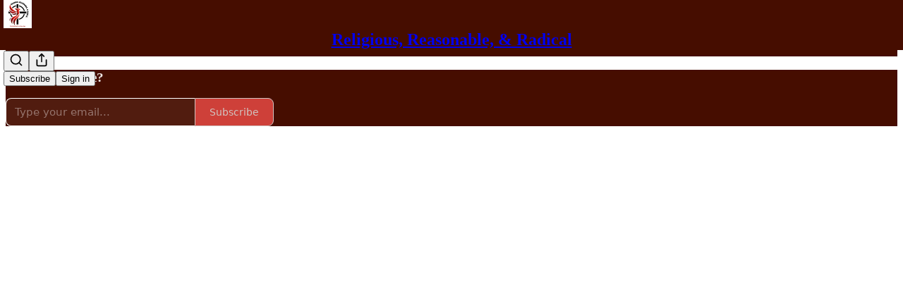

--- FILE ---
content_type: text/html; charset=utf-8
request_url: https://evolvingchristianfaith.substack.com/p/guided-meditative-prayer-for-becoming
body_size: 38006
content:
<!DOCTYPE html>
<html lang="en">
    <head>
        <meta charset="utf-8" />
        <meta name="norton-safeweb-site-verification" content="24usqpep0ejc5w6hod3dulxwciwp0djs6c6ufp96av3t4whuxovj72wfkdjxu82yacb7430qjm8adbd5ezlt4592dq4zrvadcn9j9n-0btgdzpiojfzno16-fnsnu7xd" />
        
        <link rel="preconnect" href="https://substackcdn.com" />
        

        
            <title data-rh="true">Guided Meditative Prayer for Becoming - by Bo McGuffee</title>
            
            <meta data-rh="true" name="theme-color" content="#460d00"/><meta data-rh="true" name="twitter:player" content="https://evolvingchristianfaith.substack.com/embed/podcast/guided-meditative-prayer-for-becoming?autoplay=1"/><meta data-rh="true" name="twitter:player:width" content="1"/><meta data-rh="true" name="twitter:player:height" content="1"/><meta data-rh="true" name="twitter:text:player_width" content="1"/><meta data-rh="true" name="twitter:text:player_height" content="1"/><meta data-rh="true" property="og:type" content="article"/><meta data-rh="true" property="og:title" content="Guided Meditative Prayer for Becoming"/><meta data-rh="true" name="twitter:title" content="Guided Meditative Prayer for Becoming"/><meta data-rh="true" name="description" content="Listen now (13 min) | Unleash your True Self into your everyday life"/><meta data-rh="true" property="og:description" content="Listen now (13 min) | Unleash your True Self into your everyday life"/><meta data-rh="true" name="twitter:description" content="Listen now (13 min) | Unleash your True Self into your everyday life"/><meta data-rh="true" property="og:image" content="https://substackcdn.com/image/fetch/$s_!cm6n!,w_1200,h_600,c_fill,f_jpg,q_auto:good,fl_progressive:steep,g_auto/https%3A%2F%2Fsubstack-post-media.s3.amazonaws.com%2Fpublic%2Fimages%2F1720a4b4-95cd-4bd0-af08-2d1cbe4398a7_420x300.png"/><meta data-rh="true" name="twitter:image" content="https://substackcdn.com/image/fetch/$s_!m5kd!,f_auto,q_auto:best,fl_progressive:steep/https%3A%2F%2Fevolvingchristianfaith.substack.com%2Fapi%2Fv1%2Fpost_preview%2F120095550%2Ftwitter.jpg%3Fversion%3D4"/><meta data-rh="true" name="twitter:card" content="summary_large_image"/>
            
            
        

        

        <style>
          @layer legacy, tailwind, pencraftReset, pencraft;
        </style>

        
        <link rel="preload" as="style" href="https://substackcdn.com/bundle/theme/main.57ec6396ea4b5be03b65.css" />
        
        <link rel="preload" as="style" href="https://substackcdn.com/bundle/theme/color_links.c9908948e2f4e05476e6.css" />
        
        
        
        <link rel="preload" as="font" href="https://fonts.gstatic.com/s/spectral/v13/rnCr-xNNww_2s0amA9M5knjsS_ul.woff2" crossorigin />
        

        
            
                <link rel="stylesheet" type="text/css" href="https://substackcdn.com/bundle/static/css/7276.087307e6.css" />
            
                <link rel="stylesheet" type="text/css" href="https://substackcdn.com/bundle/static/css/70.ad2da59f.css" />
            
                <link rel="stylesheet" type="text/css" href="https://substackcdn.com/bundle/static/css/2862.c66cf9f6.css" />
            
                <link rel="stylesheet" type="text/css" href="https://substackcdn.com/bundle/static/css/8577.8d59a919.css" />
            
                <link rel="stylesheet" type="text/css" href="https://substackcdn.com/bundle/static/css/4428.a1e58631.css" />
            
                <link rel="stylesheet" type="text/css" href="https://substackcdn.com/bundle/static/css/5611.463006e7.css" />
            
                <link rel="stylesheet" type="text/css" href="https://substackcdn.com/bundle/static/css/5234.05e42d3b.css" />
            
                <link rel="stylesheet" type="text/css" href="https://substackcdn.com/bundle/static/css/5366.d69f31f9.css" />
            
                <link rel="stylesheet" type="text/css" href="https://substackcdn.com/bundle/static/css/5490.98293a30.css" />
            
                <link rel="stylesheet" type="text/css" href="https://substackcdn.com/bundle/static/css/5986.b8c2a441.css" />
            
                <link rel="stylesheet" type="text/css" href="https://substackcdn.com/bundle/static/css/main.aba729d8.css" />
            
                <link rel="stylesheet" type="text/css" href="https://substackcdn.com/bundle/static/css/6379.813be60f.css" />
            
                <link rel="stylesheet" type="text/css" href="https://substackcdn.com/bundle/static/css/5986.b8c2a441.css" />
            
                <link rel="stylesheet" type="text/css" href="https://substackcdn.com/bundle/static/css/5490.98293a30.css" />
            
                <link rel="stylesheet" type="text/css" href="https://substackcdn.com/bundle/static/css/5366.d69f31f9.css" />
            
                <link rel="stylesheet" type="text/css" href="https://substackcdn.com/bundle/static/css/5234.05e42d3b.css" />
            
                <link rel="stylesheet" type="text/css" href="https://substackcdn.com/bundle/static/css/5611.463006e7.css" />
            
                <link rel="stylesheet" type="text/css" href="https://substackcdn.com/bundle/static/css/4428.a1e58631.css" />
            
                <link rel="stylesheet" type="text/css" href="https://substackcdn.com/bundle/static/css/8577.8d59a919.css" />
            
                <link rel="stylesheet" type="text/css" href="https://substackcdn.com/bundle/static/css/2862.c66cf9f6.css" />
            
        

        
        
        
        
        <meta name="viewport" content="width=device-width, initial-scale=1, maximum-scale=1, user-scalable=0, viewport-fit=cover" />
        <meta name="author" content="Bo McGuffee" />
        <meta property="og:url" content="https://evolvingchristianfaith.substack.com/p/guided-meditative-prayer-for-becoming" />
        
        
        <link rel="canonical" href="https://evolvingchristianfaith.substack.com/p/guided-meditative-prayer-for-becoming" />
        

        

        

        

        
            
                <link rel="shortcut icon" href="https://substackcdn.com/image/fetch/$s_!omys!,f_auto,q_auto:good,fl_progressive:steep/https%3A%2F%2Fsubstack-post-media.s3.amazonaws.com%2Fpublic%2Fimages%2Ff794145f-6221-48d3-81c6-7d456ab67aee%2Ffavicon.ico">
            
        
            
                <link rel="icon" type="image/png" sizes="16x16" href="https://substackcdn.com/image/fetch/$s_!vlM_!,f_auto,q_auto:good,fl_progressive:steep/https%3A%2F%2Fsubstack-post-media.s3.amazonaws.com%2Fpublic%2Fimages%2Ff794145f-6221-48d3-81c6-7d456ab67aee%2Ffavicon-16x16.png">
            
        
            
                <link rel="icon" type="image/png" sizes="32x32" href="https://substackcdn.com/image/fetch/$s_!wyuo!,f_auto,q_auto:good,fl_progressive:steep/https%3A%2F%2Fsubstack-post-media.s3.amazonaws.com%2Fpublic%2Fimages%2Ff794145f-6221-48d3-81c6-7d456ab67aee%2Ffavicon-32x32.png">
            
        
            
                <link rel="icon" type="image/png" sizes="48x48" href="https://substackcdn.com/image/fetch/$s_!WUBP!,f_auto,q_auto:good,fl_progressive:steep/https%3A%2F%2Fsubstack-post-media.s3.amazonaws.com%2Fpublic%2Fimages%2Ff794145f-6221-48d3-81c6-7d456ab67aee%2Ffavicon-48x48.png">
            
        
            
                <link rel="apple-touch-icon" sizes="57x57" href="https://substackcdn.com/image/fetch/$s_!5jub!,f_auto,q_auto:good,fl_progressive:steep/https%3A%2F%2Fsubstack-post-media.s3.amazonaws.com%2Fpublic%2Fimages%2Ff794145f-6221-48d3-81c6-7d456ab67aee%2Fapple-touch-icon-57x57.png">
            
        
            
                <link rel="apple-touch-icon" sizes="60x60" href="https://substackcdn.com/image/fetch/$s_!R2xc!,f_auto,q_auto:good,fl_progressive:steep/https%3A%2F%2Fsubstack-post-media.s3.amazonaws.com%2Fpublic%2Fimages%2Ff794145f-6221-48d3-81c6-7d456ab67aee%2Fapple-touch-icon-60x60.png">
            
        
            
                <link rel="apple-touch-icon" sizes="72x72" href="https://substackcdn.com/image/fetch/$s_!br-w!,f_auto,q_auto:good,fl_progressive:steep/https%3A%2F%2Fsubstack-post-media.s3.amazonaws.com%2Fpublic%2Fimages%2Ff794145f-6221-48d3-81c6-7d456ab67aee%2Fapple-touch-icon-72x72.png">
            
        
            
                <link rel="apple-touch-icon" sizes="76x76" href="https://substackcdn.com/image/fetch/$s_!gM29!,f_auto,q_auto:good,fl_progressive:steep/https%3A%2F%2Fsubstack-post-media.s3.amazonaws.com%2Fpublic%2Fimages%2Ff794145f-6221-48d3-81c6-7d456ab67aee%2Fapple-touch-icon-76x76.png">
            
        
            
                <link rel="apple-touch-icon" sizes="114x114" href="https://substackcdn.com/image/fetch/$s_!CU2M!,f_auto,q_auto:good,fl_progressive:steep/https%3A%2F%2Fsubstack-post-media.s3.amazonaws.com%2Fpublic%2Fimages%2Ff794145f-6221-48d3-81c6-7d456ab67aee%2Fapple-touch-icon-114x114.png">
            
        
            
                <link rel="apple-touch-icon" sizes="120x120" href="https://substackcdn.com/image/fetch/$s_!iIl8!,f_auto,q_auto:good,fl_progressive:steep/https%3A%2F%2Fsubstack-post-media.s3.amazonaws.com%2Fpublic%2Fimages%2Ff794145f-6221-48d3-81c6-7d456ab67aee%2Fapple-touch-icon-120x120.png">
            
        
            
                <link rel="apple-touch-icon" sizes="144x144" href="https://substackcdn.com/image/fetch/$s_!pX6u!,f_auto,q_auto:good,fl_progressive:steep/https%3A%2F%2Fsubstack-post-media.s3.amazonaws.com%2Fpublic%2Fimages%2Ff794145f-6221-48d3-81c6-7d456ab67aee%2Fapple-touch-icon-144x144.png">
            
        
            
                <link rel="apple-touch-icon" sizes="152x152" href="https://substackcdn.com/image/fetch/$s_!1JfG!,f_auto,q_auto:good,fl_progressive:steep/https%3A%2F%2Fsubstack-post-media.s3.amazonaws.com%2Fpublic%2Fimages%2Ff794145f-6221-48d3-81c6-7d456ab67aee%2Fapple-touch-icon-152x152.png">
            
        
            
                <link rel="apple-touch-icon" sizes="167x167" href="https://substackcdn.com/image/fetch/$s_!1TGe!,f_auto,q_auto:good,fl_progressive:steep/https%3A%2F%2Fsubstack-post-media.s3.amazonaws.com%2Fpublic%2Fimages%2Ff794145f-6221-48d3-81c6-7d456ab67aee%2Fapple-touch-icon-167x167.png">
            
        
            
                <link rel="apple-touch-icon" sizes="180x180" href="https://substackcdn.com/image/fetch/$s_!cqIi!,f_auto,q_auto:good,fl_progressive:steep/https%3A%2F%2Fsubstack-post-media.s3.amazonaws.com%2Fpublic%2Fimages%2Ff794145f-6221-48d3-81c6-7d456ab67aee%2Fapple-touch-icon-180x180.png">
            
        
            
                <link rel="apple-touch-icon" sizes="1024x1024" href="https://substackcdn.com/image/fetch/$s_!pKp8!,f_auto,q_auto:good,fl_progressive:steep/https%3A%2F%2Fsubstack-post-media.s3.amazonaws.com%2Fpublic%2Fimages%2Ff794145f-6221-48d3-81c6-7d456ab67aee%2Fapple-touch-icon-1024x1024.png">
            
        
            
        
            
        
            
        

        

        
            <link rel="alternate" type="application/rss+xml" href="/feed?sectionId=64571" title="Religious, Reasonable, &amp; Radical"/>
        

        
        
          <style>
            @font-face{font-family:'Spectral';font-style:italic;font-weight:400;font-display:fallback;src:url(https://fonts.gstatic.com/s/spectral/v13/rnCt-xNNww_2s0amA9M8on7mTNmnUHowCw.woff2) format('woff2');unicode-range:U+0301,U+0400-045F,U+0490-0491,U+04B0-04B1,U+2116}@font-face{font-family:'Spectral';font-style:italic;font-weight:400;font-display:fallback;src:url(https://fonts.gstatic.com/s/spectral/v13/rnCt-xNNww_2s0amA9M8onXmTNmnUHowCw.woff2) format('woff2');unicode-range:U+0102-0103,U+0110-0111,U+0128-0129,U+0168-0169,U+01A0-01A1,U+01AF-01B0,U+0300-0301,U+0303-0304,U+0308-0309,U+0323,U+0329,U+1EA0-1EF9,U+20AB}@font-face{font-family:'Spectral';font-style:italic;font-weight:400;font-display:fallback;src:url(https://fonts.gstatic.com/s/spectral/v13/rnCt-xNNww_2s0amA9M8onTmTNmnUHowCw.woff2) format('woff2');unicode-range:U+0100-02AF,U+0304,U+0308,U+0329,U+1E00-1E9F,U+1EF2-1EFF,U+2020,U+20A0-20AB,U+20AD-20CF,U+2113,U+2C60-2C7F,U+A720-A7FF}@font-face{font-family:'Spectral';font-style:italic;font-weight:400;font-display:fallback;src:url(https://fonts.gstatic.com/s/spectral/v13/rnCt-xNNww_2s0amA9M8onrmTNmnUHo.woff2) format('woff2');unicode-range:U+0000-00FF,U+0131,U+0152-0153,U+02BB-02BC,U+02C6,U+02DA,U+02DC,U+0304,U+0308,U+0329,U+2000-206F,U+2074,U+20AC,U+2122,U+2191,U+2193,U+2212,U+2215,U+FEFF,U+FFFD}@font-face{font-family:'Spectral';font-style:normal;font-weight:400;font-display:fallback;src:url(https://fonts.gstatic.com/s/spectral/v13/rnCr-xNNww_2s0amA9M9knjsS_ulYHs.woff2) format('woff2');unicode-range:U+0301,U+0400-045F,U+0490-0491,U+04B0-04B1,U+2116}@font-face{font-family:'Spectral';font-style:normal;font-weight:400;font-display:fallback;src:url(https://fonts.gstatic.com/s/spectral/v13/rnCr-xNNww_2s0amA9M2knjsS_ulYHs.woff2) format('woff2');unicode-range:U+0102-0103,U+0110-0111,U+0128-0129,U+0168-0169,U+01A0-01A1,U+01AF-01B0,U+0300-0301,U+0303-0304,U+0308-0309,U+0323,U+0329,U+1EA0-1EF9,U+20AB}@font-face{font-family:'Spectral';font-style:normal;font-weight:400;font-display:fallback;src:url(https://fonts.gstatic.com/s/spectral/v13/rnCr-xNNww_2s0amA9M3knjsS_ulYHs.woff2) format('woff2');unicode-range:U+0100-02AF,U+0304,U+0308,U+0329,U+1E00-1E9F,U+1EF2-1EFF,U+2020,U+20A0-20AB,U+20AD-20CF,U+2113,U+2C60-2C7F,U+A720-A7FF}@font-face{font-family:'Spectral';font-style:normal;font-weight:400;font-display:fallback;src:url(https://fonts.gstatic.com/s/spectral/v13/rnCr-xNNww_2s0amA9M5knjsS_ul.woff2) format('woff2');unicode-range:U+0000-00FF,U+0131,U+0152-0153,U+02BB-02BC,U+02C6,U+02DA,U+02DC,U+0304,U+0308,U+0329,U+2000-206F,U+2074,U+20AC,U+2122,U+2191,U+2193,U+2212,U+2215,U+FEFF,U+FFFD}@font-face{font-family:'Spectral';font-style:normal;font-weight:600;font-display:fallback;src:url(https://fonts.gstatic.com/s/spectral/v13/rnCs-xNNww_2s0amA9vmtm3FafaPWnIIMrY.woff2) format('woff2');unicode-range:U+0301,U+0400-045F,U+0490-0491,U+04B0-04B1,U+2116}@font-face{font-family:'Spectral';font-style:normal;font-weight:600;font-display:fallback;src:url(https://fonts.gstatic.com/s/spectral/v13/rnCs-xNNww_2s0amA9vmtm3OafaPWnIIMrY.woff2) format('woff2');unicode-range:U+0102-0103,U+0110-0111,U+0128-0129,U+0168-0169,U+01A0-01A1,U+01AF-01B0,U+0300-0301,U+0303-0304,U+0308-0309,U+0323,U+0329,U+1EA0-1EF9,U+20AB}@font-face{font-family:'Spectral';font-style:normal;font-weight:600;font-display:fallback;src:url(https://fonts.gstatic.com/s/spectral/v13/rnCs-xNNww_2s0amA9vmtm3PafaPWnIIMrY.woff2) format('woff2');unicode-range:U+0100-02AF,U+0304,U+0308,U+0329,U+1E00-1E9F,U+1EF2-1EFF,U+2020,U+20A0-20AB,U+20AD-20CF,U+2113,U+2C60-2C7F,U+A720-A7FF}@font-face{font-family:'Spectral';font-style:normal;font-weight:600;font-display:fallback;src:url(https://fonts.gstatic.com/s/spectral/v13/rnCs-xNNww_2s0amA9vmtm3BafaPWnII.woff2) format('woff2');unicode-range:U+0000-00FF,U+0131,U+0152-0153,U+02BB-02BC,U+02C6,U+02DA,U+02DC,U+0304,U+0308,U+0329,U+2000-206F,U+2074,U+20AC,U+2122,U+2191,U+2193,U+2212,U+2215,U+FEFF,U+FFFD}
            
          </style>
        
        

        <style>:root{--color_theme_bg_pop:#fc524c;--background_pop:#fc524c;--color_theme_bg_web:#460d00;--cover_bg_color:#460d00;--cover_bg_color_secondary:#511c0f;--background_pop_darken:#fc3a33;--print_on_pop:#ffffff;--color_theme_bg_pop_darken:#fc3a33;--color_theme_print_on_pop:#ffffff;--color_theme_bg_pop_20:rgba(252, 82, 76, 0.2);--color_theme_bg_pop_30:rgba(252, 82, 76, 0.3);--print_pop:#fc524c;--color_theme_accent:#fc524c;--cover_print_primary:#ffffff;--cover_print_secondary:#d9d9d9;--cover_print_tertiary:#d9d9d9;--cover_border_color:#ffffff;--home_hero:feature;--home_posts:grid-groups;--home_show_top_posts:true;--web_bg_color:#460d00;--background_contrast_1:#511c0f;--background_contrast_2:#5f2e22;--background_contrast_3:#7a5148;--background_contrast_4:#95746d;--background_contrast_5:#c5b3ae;--color_theme_bg_contrast_1:#511c0f;--color_theme_bg_contrast_2:#5f2e22;--color_theme_bg_contrast_3:#7a5148;--color_theme_bg_contrast_4:#95746d;--color_theme_bg_contrast_5:#c5b3ae;--color_theme_bg_elevated:#511c0f;--color_theme_bg_elevated_secondary:#5f2e22;--color_theme_bg_elevated_tertiary:#7a5148;--color_theme_detail:#592519;--background_contrast_pop:rgba(252, 82, 76, 0.4);--color_theme_bg_contrast_pop:rgba(252, 82, 76, 0.4);--theme_bg_is_dark:1;--print_on_web_bg_color:hsl(11.142857142857173, 24.999999999999886%, 91.37254901960785%);--print_secondary_on_web_bg_color:#b59e99;--background_pop_rgb:252, 82, 76;--color_theme_bg_pop_rgb:252, 82, 76;--color_theme_accent_rgb:252, 82, 76;}</style>

        
            <link rel="stylesheet" href="https://substackcdn.com/bundle/theme/main.57ec6396ea4b5be03b65.css" />
        
            <link rel="stylesheet" href="https://substackcdn.com/bundle/theme/color_links.c9908948e2f4e05476e6.css" />
        

        <style></style>

        

        

        

        
    </head>

    <body class="">
        

        

        

        

        

        

        <div id="entry">
            <div id="main" class="main typography use-theme-bg"><div class="pencraft pc-display-contents pc-reset pubTheme-yiXxQA"><div data-testid="navbar" class="main-menu"><div class="mainMenuContent-DME8DR"><div style="position:relative;height:71px;" class="pencraft pc-display-flex pc-gap-12 pc-paddingLeft-20 pc-paddingRight-20 pc-justifyContent-space-between pc-alignItems-center pc-reset border-bottom-detail-k1F6C4 topBar-pIF0J1"><div style="flex-basis:0px;flex-grow:1;" class="logoContainer-p12gJb"><a href="/" native class="pencraft pc-display-contents pc-reset"><div draggable="false" class="pencraft pc-display-flex pc-position-relative pc-reset"><div style="width:40px;height:40px;" class="pencraft pc-display-flex pc-reset bg-white-ZBV5av pc-borderRadius-sm overflow-hidden-WdpwT6 sizing-border-box-DggLA4"><picture><source type="image/webp" srcset="https://substackcdn.com/image/fetch/$s_!I89E!,w_80,h_80,c_fill,f_webp,q_auto:good,fl_progressive:steep,g_auto/https%3A%2F%2Fsubstack-post-media.s3.amazonaws.com%2Fpublic%2Fimages%2Fbb518a2a-691b-4bef-bda1-3830a69e8f43_1080x1080.png"/><img src="https://substackcdn.com/image/fetch/$s_!I89E!,w_80,h_80,c_fill,f_auto,q_auto:good,fl_progressive:steep,g_auto/https%3A%2F%2Fsubstack-post-media.s3.amazonaws.com%2Fpublic%2Fimages%2Fbb518a2a-691b-4bef-bda1-3830a69e8f43_1080x1080.png" sizes="100vw" alt="Religious, Reasonable, &amp; Radical" width="80" height="80" style="width:40px;height:40px;" draggable="false" class="img-OACg1c object-fit-cover-u4ReeV pencraft pc-reset"/></picture></div></div></a></div><div style="flex-grow:0;" class="titleContainer-DJYq5v"><h1 class="pencraft pc-reset font-pub-headings-FE5byy reset-IxiVJZ title-oOnUGd"><a href="/" class="pencraft pc-display-contents pc-reset">Religious, Reasonable, &amp; Radical</a></h1></div><div style="flex-basis:0px;flex-grow:1;" class="pencraft pc-display-flex pc-justifyContent-flex-end pc-alignItems-center pc-reset"><div class="buttonsContainer-SJBuep"><div class="pencraft pc-display-flex pc-gap-8 pc-justifyContent-flex-end pc-alignItems-center pc-reset navbar-buttons"><div class="pencraft pc-display-flex pc-gap-4 pc-reset"><span data-state="closed"><button tabindex="0" type="button" aria-label="Search" class="pencraft pc-reset pencraft iconButton-mq_Et5 iconButtonBase-dJGHgN buttonBase-GK1x3M buttonStyle-r7yGCK size_md-gCDS3o priority_tertiary-rlke8z"><svg xmlns="http://www.w3.org/2000/svg" width="20" height="20" viewBox="0 0 24 24" fill="none" stroke="currentColor" stroke-width="2" stroke-linecap="round" stroke-linejoin="round" class="lucide lucide-search"><circle cx="11" cy="11" r="8"></circle><path d="m21 21-4.3-4.3"></path></svg></button></span><button tabindex="0" type="button" aria-label="Share Publication" id="headlessui-menu-button-P0-5" aria-haspopup="menu" aria-expanded="false" data-headlessui-state class="pencraft pc-reset pencraft iconButton-mq_Et5 iconButtonBase-dJGHgN buttonBase-GK1x3M buttonStyle-r7yGCK size_md-gCDS3o priority_tertiary-rlke8z"><svg xmlns="http://www.w3.org/2000/svg" width="20" height="20" viewBox="0 0 24 24" fill="none" stroke="currentColor" stroke-width="2" stroke-linecap="round" stroke-linejoin="round" class="lucide lucide-share"><path d="M4 12v8a2 2 0 0 0 2 2h12a2 2 0 0 0 2-2v-8"></path><polyline points="16 6 12 2 8 6"></polyline><line x1="12" x2="12" y1="2" y2="15"></line></svg></button></div><button tabindex="0" type="button" data-testid="noncontributor-cta-button" class="pencraft pc-reset pencraft buttonBase-GK1x3M buttonText-X0uSmG buttonStyle-r7yGCK priority_primary-RfbeYt size_md-gCDS3o">Subscribe</button><button tabindex="0" type="button" native data-href="https://substack.com/sign-in?redirect=%2Fp%2Fguided-meditative-prayer-for-becoming&amp;for_pub=evolvingchristianfaith" class="pencraft pc-reset pencraft buttonBase-GK1x3M buttonText-X0uSmG buttonStyle-r7yGCK priority_tertiary-rlke8z size_md-gCDS3o">Sign in</button></div></div></div></div></div><div style="height:72px;"></div></div></div><div><script type="application/ld+json">{"@context":"https://schema.org","@type":"NewsArticle","url":"https://evolvingchristianfaith.substack.com/p/guided-meditative-prayer-for-becoming","mainEntityOfPage":"https://evolvingchristianfaith.substack.com/p/guided-meditative-prayer-for-becoming","headline":"Guided Meditative Prayer for Becoming","description":"Listen now (13 min) | Unleash your True Self into your everyday life","image":[{"@type":"ImageObject","url":"https://substack-post-media.s3.amazonaws.com/public/images/1720a4b4-95cd-4bd0-af08-2d1cbe4398a7_420x300.png"}],"datePublished":"2023-05-08T17:06:16+00:00","dateModified":"2023-05-08T17:06:16+00:00","isAccessibleForFree":true,"author":[{"@type":"Person","name":"Bo McGuffee","url":"https://substack.com/@evolvingchristianfaith","description":"\u201CInto what is Christianity evolving?\u201D That\u2019s my big question. I\u2019m a progressive Christian, mystic at heart, and an armchair radical theologian writing from an uncertain faith. If you\u2019re asking similar questions, you\u2019ll feel right at home here.","identifier":"user:144749192","image":{"@type":"ImageObject","contentUrl":"https://substackcdn.com/image/fetch/$s_!nYV7!,f_auto,q_auto:good,fl_progressive:steep/https%3A%2F%2Fsubstack-post-media.s3.amazonaws.com%2Fpublic%2Fimages%2Ff02c952e-5ae4-41e4-8729-202b28aece42_2849x2849.jpeg","thumbnailUrl":"https://substackcdn.com/image/fetch/$s_!nYV7!,w_128,h_128,c_limit,f_auto,q_auto:good,fl_progressive:steep/https%3A%2F%2Fsubstack-post-media.s3.amazonaws.com%2Fpublic%2Fimages%2Ff02c952e-5ae4-41e4-8729-202b28aece42_2849x2849.jpeg"}}],"publisher":{"@type":"Organization","name":"Religious, Reasonable, & Radical","url":"https://evolvingchristianfaith.substack.com","description":"A newsletter & online community for deeply spiritual Christians who like to think.","interactionStatistic":{"@type":"InteractionCounter","name":"Subscribers","interactionType":"https://schema.org/SubscribeAction","userInteractionCount":100},"identifier":"pub:1644573","logo":{"@type":"ImageObject","url":"https://substackcdn.com/image/fetch/$s_!I89E!,f_auto,q_auto:good,fl_progressive:steep/https%3A%2F%2Fsubstack-post-media.s3.amazonaws.com%2Fpublic%2Fimages%2Fbb518a2a-691b-4bef-bda1-3830a69e8f43_1080x1080.png","contentUrl":"https://substackcdn.com/image/fetch/$s_!I89E!,f_auto,q_auto:good,fl_progressive:steep/https%3A%2F%2Fsubstack-post-media.s3.amazonaws.com%2Fpublic%2Fimages%2Fbb518a2a-691b-4bef-bda1-3830a69e8f43_1080x1080.png","thumbnailUrl":"https://substackcdn.com/image/fetch/$s_!I89E!,w_128,h_128,c_limit,f_auto,q_auto:good,fl_progressive:steep/https%3A%2F%2Fsubstack-post-media.s3.amazonaws.com%2Fpublic%2Fimages%2Fbb518a2a-691b-4bef-bda1-3830a69e8f43_1080x1080.png"},"image":{"@type":"ImageObject","url":"https://substackcdn.com/image/fetch/$s_!I89E!,f_auto,q_auto:good,fl_progressive:steep/https%3A%2F%2Fsubstack-post-media.s3.amazonaws.com%2Fpublic%2Fimages%2Fbb518a2a-691b-4bef-bda1-3830a69e8f43_1080x1080.png","contentUrl":"https://substackcdn.com/image/fetch/$s_!I89E!,f_auto,q_auto:good,fl_progressive:steep/https%3A%2F%2Fsubstack-post-media.s3.amazonaws.com%2Fpublic%2Fimages%2Fbb518a2a-691b-4bef-bda1-3830a69e8f43_1080x1080.png","thumbnailUrl":"https://substackcdn.com/image/fetch/$s_!I89E!,w_128,h_128,c_limit,f_auto,q_auto:good,fl_progressive:steep/https%3A%2F%2Fsubstack-post-media.s3.amazonaws.com%2Fpublic%2Fimages%2Fbb518a2a-691b-4bef-bda1-3830a69e8f43_1080x1080.png"}},"interactionStatistic":[{"@type":"InteractionCounter","interactionType":"https://schema.org/LikeAction","userInteractionCount":1},{"@type":"InteractionCounter","interactionType":"https://schema.org/ShareAction","userInteractionCount":0},{"@type":"InteractionCounter","interactionType":"https://schema.org/CommentAction","userInteractionCount":0}]}</script><div aria-label="Post" role="main" class="single-post-container"><div><div class="single-post"><div class="pencraft pc-display-contents pc-reset pubTheme-yiXxQA"><article class="typography podcast-post post shows-post"><div class="visibility-check"></div><div><div class="player-wrapper-outer-eAOhcD"><div class="player-wrapper-inner-KUdif0"><div class="pencraft pc-display-contents pc-reset dark-theme"><div style="min-height:400px;" class="pencraft pc-position-relative pc-reset"><div style="background-image:url(https://substackcdn.com/image/fetch/$s_!CLV1!,f_auto,q_auto:good,fl_progressive:steep/https%3A%2F%2Fsubstack-post-media.s3.amazonaws.com%2Fpublic%2Fimages%2F86a251ab-e109-441e-89b8-6675e501bf47_1800x1800.png);" class="pencraft pc-display-flex pc-position-absolute pc-inset-0 pc-reset pc-borderRadius-md backgroundImage-Eijlhi"></div><div style="backdrop-filter:blur(120px);-webkit-backdrop-filter:blur(120px);-webkit-filter:brightness(0.7);filter:brightness(0.7);background:linear-gradient(180deg, rgba(58,57,57,0.75), rgba(58,57,57,0.75)), var(--color-dark-bg-secondary);" class="pencraft pc-display-flex pc-position-absolute pc-inset-0 pc-reset pc-borderRadius-md"></div><div class="pencraft pc-display-flex pc-flexDirection-column pc-position-absolute pc-inset-0 pc-reset"><div class="pencraft pc-display-flex pc-justifyContent-space-between pc-alignItems-stretch pc-reset flex-grow-rzmknG"><div class="pencraft pc-padding-24 pc-reset flex-grow-rzmknG overflow-hidden-WdpwT6"><div class="pencraft pc-display-flex pc-gap-16 pc-alignItems-center pc-alignSelf-flex-start pc-reset flex-grow-rzmknG header-PjQum5"><a href="/s/meditative-prayers" native style="width:76px;height:76px;"><img src="https://substackcdn.com/image/fetch/$s_!CLV1!,w_152,h_152,c_fill,f_auto,q_auto:good,fl_progressive:steep,g_auto/https%3A%2F%2Fsubstack-post-media.s3.amazonaws.com%2Fpublic%2Fimages%2F86a251ab-e109-441e-89b8-6675e501bf47_1800x1800.png" width="76" height="76" alt="Religious, Reasonable, &amp; Radical" name="Religious, Reasonable, &amp; Radical" class="pencraft pc-reset outline-detail-vcQLyr pub-logo-m0IFm6 static-XUAQjT"/></a><div class="pencraft pc-display-flex pc-flexDirection-column pc-gap-4 pc-minWidth-0 pc-reset flex-grow-rzmknG"><div class="pencraft pc-reset overflow-hidden-WdpwT6 ellipsis-Jb8om8 color-vibrance-secondary-k5eqjt line-height-20-t4M0El font-text-qe4AeH size-13-hZTUKr weight-regular-mUq6Gb reset-IxiVJZ">Meditative Prayers</div><div style="max-width:460px;" class="pencraft pc-reset overflow-hidden-WdpwT6 ellipsis-Jb8om8 color-vibrance-primary-KHCdqV line-height-20-t4M0El font-text-qe4AeH size-15-Psle70 weight-medium-fw81nC reset-IxiVJZ">Guided Meditative Prayer for Becoming</div></div></div></div><div class="pencraft pc-display-flex pc-paddingLeft-24 pc-paddingRight-24 pc-alignItems-center pc-reset"><div class="post-ufi style-large-on-dark themed vertically-stacked"><div class="like-button-container post-ufi-button style-large-on-dark"><button tabindex="0" type="button" aria-label="Like (1)" aria-pressed="false" class="pencraft pc-reset pencraft post-ufi-button style-large-on-dark state-disabled has-label with-border"><svg role="img" style="height:20px;width:20px;" width="20" height="20" viewBox="0 0 24 24" fill="#000000" stroke-width="2" stroke="#000" xmlns="http://www.w3.org/2000/svg" class="icon"><g><title></title><svg xmlns="http://www.w3.org/2000/svg" width="24" height="24" viewBox="0 0 24 24" stroke-width="2" stroke-linecap="round" stroke-linejoin="round" class="lucide lucide-heart"><path d="M19 14c1.49-1.46 3-3.21 3-5.5A5.5 5.5 0 0 0 16.5 3c-1.76 0-3 .5-4.5 2-1.5-1.5-2.74-2-4.5-2A5.5 5.5 0 0 0 2 8.5c0 2.3 1.5 4.05 3 5.5l7 7Z"></path></svg></g></svg><div class="label">1</div></button></div><button tabindex="0" type="button" aria-label="View comments (0)" data-href="https://evolvingchristianfaith.substack.com/p/guided-meditative-prayer-for-becoming/comments" class="pencraft pc-reset pencraft post-ufi-button style-large-on-dark post-ufi-comment-button no-label with-border"><svg role="img" style="height:20px;width:20px;" width="20" height="20" viewBox="0 0 24 24" fill="#000000" stroke-width="2" stroke="#000" xmlns="http://www.w3.org/2000/svg" class="icon"><g><title></title><svg xmlns="http://www.w3.org/2000/svg" width="24" height="24" viewBox="0 0 24 24" stroke-width="2" stroke-linecap="round" stroke-linejoin="round" class="lucide lucide-message-circle"><path d="M7.9 20A9 9 0 1 0 4 16.1L2 22Z"></path></svg></g></svg></button><button tabindex="0" type="button" class="pencraft pc-reset pencraft post-ufi-button style-large-on-dark no-label with-border"><svg role="img" style="height:20px;width:20px;" width="20" height="20" viewBox="0 0 24 24" fill="none" stroke-width="2" stroke="#000" xmlns="http://www.w3.org/2000/svg" class="icon"><g><title></title><path d="M21 3V8M21 8H16M21 8L18 5.29962C16.7056 4.14183 15.1038 3.38328 13.3879 3.11547C11.6719 2.84766 9.9152 3.08203 8.32951 3.79031C6.74382 4.49858 5.39691 5.65051 4.45125 7.10715C3.5056 8.5638 3.00158 10.2629 3 11.9996M3 21V16M3 16H8M3 16L6 18.7C7.29445 19.8578 8.89623 20.6163 10.6121 20.8841C12.3281 21.152 14.0848 20.9176 15.6705 20.2093C17.2562 19.501 18.6031 18.3491 19.5487 16.8925C20.4944 15.4358 20.9984 13.7367 21 12" stroke-linecap="round" stroke-linejoin="round"></path></g></svg></button><button tabindex="0" type="button" data-href="javascript:void(0)" class="pencraft pc-reset pencraft post-ufi-button style-large-on-dark no-label with-border"><svg xmlns="http://www.w3.org/2000/svg" width="20" height="20" viewBox="0 0 24 24" fill="none" stroke="currentColor" stroke-width="2" stroke-linecap="round" stroke-linejoin="round" class="lucide lucide-share icon"><path d="M4 12v8a2 2 0 0 0 2 2h12a2 2 0 0 0 2-2v-8"></path><polyline points="16 6 12 2 8 6"></polyline><line x1="12" x2="12" y1="2" y2="15"></line></svg></button></div></div></div><div class="pencraft pc-display-flex pc-flexDirection-column pc-paddingLeft-16 pc-paddingRight-16 pc-position-absolute pc-reset controlsCentered-TEIxxh"><div class="pencraft pc-display-flex pc-gap-20 pc-justifyContent-space-between pc-alignItems-center pc-reset"><div style="width:60px;" role="button" aria-label="Change playback speed. Current speed is 1 times" class="pencraft pc-display-flex pc-justifyContent-center pc-reset"><div aria-hidden="true" class="pencraft pc-reset color-vibrance-secondary-k5eqjt line-height-24-jnGwiv font-text-qe4AeH size-17-JHHggF weight-medium-fw81nC reset-IxiVJZ playbackRate-o33VkZ">1×</div></div><div class="pencraft pc-display-flex pc-gap-32 pc-alignItems-center pc-reset"><div role="button" aria-label="Skip backward 15 seconds" class="skip-button-jgLOBO"><svg role="img" style="height:32px;width:29.09090909090909px;" width="29.09090909090909" height="32" viewBox="0 0 20 22" fill="white" stroke-width="1.8" stroke="none" xmlns="http://www.w3.org/2000/svg" class="skip-icon-YsbexL"><g><title></title><path d="M0 11.8557C0 13.2164 0.260417 14.4989 0.78125 15.7034C1.30208 16.9078 2.02148 17.969 2.93945 18.887C3.85742 19.7984 4.91536 20.5146 6.11328 21.0354C7.31771 21.5562 8.60026 21.8166 9.96094 21.8166C11.3216 21.8166 12.6009 21.5562 13.7988 21.0354C15.0033 20.5146 16.0645 19.7984 16.9824 18.887C17.9004 17.969 18.6198 16.9078 19.1406 15.7034C19.6615 14.4989 19.9219 13.2164 19.9219 11.8557C19.9219 10.6578 19.7168 9.51846 19.3066 8.43773C18.8965 7.357 18.3236 6.38044 17.5879 5.50805C16.8587 4.62914 16.0026 3.89672 15.0195 3.31078C14.043 2.71833 12.985 2.30818 11.8457 2.08031V0.693592C11.8457 0.342029 11.7448 0.12393 11.543 0.039295C11.3411 -0.0453404 11.1068 0.00674294 10.8398 0.195545L7.72461 2.37328C7.49674 2.52953 7.38281 2.71182 7.38281 2.92015C7.38281 3.12849 7.49674 3.31403 7.72461 3.47679L10.8301 5.6643C11.097 5.85961 11.3314 5.91495 11.5332 5.83031C11.7415 5.73916 11.8457 5.51781 11.8457 5.16625V3.77953C12.7702 3.98786 13.6198 4.33943 14.3945 4.83422C15.1758 5.32901 15.8529 5.93448 16.4258 6.65062C17.0052 7.36677 17.4544 8.16755 17.7734 9.05297C18.0924 9.93187 18.252 10.8661 18.252 11.8557C18.252 13.008 18.0371 14.0888 17.6074 15.0979C17.1842 16.1005 16.5918 16.9827 15.8301 17.7444C15.0749 18.4996 14.196 19.0888 13.1934 19.512C12.1908 19.9416 11.1133 20.1565 9.96094 20.1565C8.80859 20.1565 7.72786 19.9416 6.71875 19.512C5.71615 19.0888 4.83398 18.4996 4.07227 17.7444C3.31706 16.9827 2.72461 16.1005 2.29492 15.0979C1.87174 14.0888 1.66016 13.008 1.66016 11.8557C1.66016 10.9312 1.80339 10.0523 2.08984 9.21898C2.3763 8.37914 2.77669 7.61416 3.29102 6.92406C3.80534 6.23396 4.40755 5.64151 5.09766 5.14672C5.29948 4.99698 5.42643 4.81469 5.47852 4.59984C5.53711 4.385 5.50456 4.17666 5.38086 3.97484C5.25716 3.77953 5.07812 3.66234 4.84375 3.62328C4.60938 3.57771 4.38477 3.6363 4.16992 3.79906C3.33008 4.40453 2.59766 5.12719 1.97266 5.96703C1.34766 6.80036 0.86263 7.71833 0.517578 8.72094C0.172526 9.71703 0 10.762 0 11.8557ZM7.10938 15.8596C7.29818 15.8596 7.44792 15.801 7.55859 15.6838C7.66927 15.5601 7.72461 15.3941 7.72461 15.1858V9.02367C7.72461 8.76976 7.66602 8.58096 7.54883 8.45726C7.43164 8.32706 7.26237 8.26195 7.04102 8.26195C6.9043 8.26195 6.77734 8.28799 6.66016 8.34008C6.54297 8.38565 6.39648 8.46703 6.2207 8.58422L4.88281 9.49242C4.77214 9.57055 4.6875 9.65844 4.62891 9.75609C4.57682 9.84724 4.55078 9.94815 4.55078 10.0588C4.55078 10.2216 4.60612 10.3616 4.7168 10.4787C4.82747 10.5959 4.96094 10.6545 5.11719 10.6545C5.21484 10.6545 5.29622 10.6415 5.36133 10.6155C5.42643 10.5894 5.5013 10.5406 5.58594 10.469L6.52344 9.78539H6.50391V15.1858C6.50391 15.3876 6.55924 15.5504 6.66992 15.6741C6.7806 15.7978 6.92708 15.8596 7.10938 15.8596ZM12.0703 15.9768C12.8776 15.9768 13.5254 15.7392 14.0137 15.2639C14.5085 14.7821 14.7559 14.1474 14.7559 13.3596C14.7559 12.6435 14.5378 12.0543 14.1016 11.592C13.6654 11.1298 13.099 10.8987 12.4023 10.8987C12.0898 10.8987 11.7839 10.9703 11.4844 11.1135C11.1914 11.2567 10.9798 11.4521 10.8496 11.6995H10.8984L11.0742 9.49242H13.9941C14.1374 9.49242 14.2611 9.44034 14.3652 9.33617C14.4759 9.232 14.5312 9.09528 14.5312 8.92601C14.5312 8.76325 14.4759 8.63305 14.3652 8.53539C14.2611 8.43122 14.1374 8.37914 13.9941 8.37914H10.8789C10.3646 8.37914 10.0846 8.64932 10.0391 9.18969L9.82422 12.0022C9.80469 12.2431 9.85352 12.4254 9.9707 12.5491C10.0879 12.6662 10.2539 12.7248 10.4688 12.7248C10.625 12.7248 10.752 12.7053 10.8496 12.6662C10.9473 12.6272 11.0645 12.5556 11.2012 12.4514C11.39 12.2821 11.5658 12.1617 11.7285 12.0901C11.8913 12.012 12.0703 11.9729 12.2656 11.9729C12.6432 11.9729 12.9492 12.1031 13.1836 12.3635C13.418 12.6174 13.5352 12.956 13.5352 13.3791C13.5352 13.8088 13.4017 14.1636 13.1348 14.4436C12.8678 14.7235 12.5326 14.8635 12.1289 14.8635C11.8359 14.8635 11.5723 14.7886 11.3379 14.6389C11.1035 14.4827 10.9245 14.2776 10.8008 14.0237C10.7292 13.9 10.6478 13.8056 10.5566 13.7405C10.4655 13.6689 10.3581 13.633 10.2344 13.633C10.0716 13.633 9.93815 13.6851 9.83398 13.7893C9.73633 13.8935 9.6875 14.0302 9.6875 14.1995C9.6875 14.2646 9.69401 14.3297 9.70703 14.3948C9.72005 14.4599 9.73958 14.525 9.76562 14.5901C9.89583 14.9416 10.1628 15.2606 10.5664 15.5471C10.9766 15.8336 11.4779 15.9768 12.0703 15.9768Z"></path></g></svg></div><div style="width:72px;height:72px;" role="button" aria-label="Play" aria-pressed="false" class="pencraft pc-display-flex pc-justifyContent-center pc-alignItems-center pc-reset bg-glass-thick-QXWmTV playButton-VfYy0S"><svg role="img" style="height:20px;width:20px;" width="20" height="20" viewBox="0 0 16 16" fill="none" stroke-width="1.8" stroke="none" xmlns="http://www.w3.org/2000/svg" class="playButtonIcon-iVd8T6"><g><title></title><path d="M3.35866 16C2.58101 16 2 15.4101 2 14.4447V1.55531C2 0.598883 2.58101 0 3.35866 0C3.75196 0 4.10056 0.134078 4.54749 0.393296L15.1575 6.54302C15.9531 7.00782 16.3106 7.39218 16.3106 8C16.3106 8.61676 15.9531 9.00112 15.1575 9.45698L4.54749 15.6067C4.10056 15.8659 3.75196 16 3.35866 16Z"></path></g></svg></div><div role="button" aria-label="Skip forward 30 seconds" class="skip-button-jgLOBO"><svg role="img" style="height:32px;width:29.09090909090909px;" width="29.09090909090909" height="32" viewBox="0 0 20 22" fill="white" stroke-width="1.8" stroke="none" xmlns="http://www.w3.org/2000/svg" class="skip-icon-YsbexL"><g><title></title><path d="M13.1738 15.9615C13.7142 15.9615 14.1829 15.802 14.5801 15.483C14.9837 15.1574 15.2962 14.705 15.5176 14.1255C15.7454 13.5461 15.8594 12.8658 15.8594 12.0845C15.8594 11.2968 15.7454 10.6099 15.5176 10.024C15.2962 9.43803 14.9837 8.9823 14.5801 8.65678C14.1829 8.33126 13.7142 8.1685 13.1738 8.1685C12.6335 8.1685 12.1615 8.33126 11.7578 8.65678C11.3542 8.97579 11.0417 9.42827 10.8203 10.0142C10.599 10.6001 10.4883 11.2902 10.4883 12.0845C10.4883 12.8658 10.599 13.5461 10.8203 14.1255C11.0417 14.705 11.3542 15.1574 11.7578 15.483C12.1615 15.802 12.6335 15.9615 13.1738 15.9615ZM6.875 15.9615C7.64323 15.9615 8.27148 15.7531 8.75977 15.3365C9.25456 14.9133 9.50195 14.3729 9.50195 13.7154C9.50195 13.2401 9.35221 12.83 9.05273 12.4849C8.75326 12.1333 8.3724 11.9315 7.91016 11.8794V11.9283C8.28125 11.8632 8.59701 11.6613 8.85742 11.3228C9.12435 10.9843 9.25781 10.5969 9.25781 10.1607C9.25781 9.57475 9.03971 9.09624 8.60352 8.72514C8.17383 8.35405 7.61719 8.1685 6.93359 8.1685C6.34115 8.1685 5.82357 8.3215 5.38086 8.62749C4.93815 8.92697 4.66471 9.31108 4.56055 9.77983C4.54753 9.83842 4.53776 9.89376 4.53125 9.94585C4.52474 9.99793 4.52148 10.05 4.52148 10.1021C4.52148 10.2779 4.57031 10.4211 4.66797 10.5318C4.77214 10.6425 4.90885 10.6978 5.07812 10.6978C5.35156 10.6978 5.54036 10.5448 5.64453 10.2388C5.74219 9.93282 5.89518 9.7017 6.10352 9.54545C6.31185 9.38269 6.57878 9.30131 6.9043 9.30131C7.24935 9.30131 7.52604 9.39572 7.73438 9.58452C7.94922 9.76681 8.05664 10.0077 8.05664 10.3072C8.05664 10.6197 7.94922 10.8801 7.73438 11.0884C7.51953 11.2902 7.23958 11.3912 6.89453 11.3912H6.47461C6.31185 11.3912 6.18164 11.4432 6.08398 11.5474C5.98633 11.6451 5.9375 11.7818 5.9375 11.9576C5.9375 12.1203 5.98633 12.257 6.08398 12.3677C6.18815 12.4719 6.31836 12.524 6.47461 12.524H6.93359C7.35026 12.524 7.67904 12.6281 7.91992 12.8365C8.16081 13.0448 8.28125 13.3215 8.28125 13.6665C8.28125 13.9986 8.14779 14.2785 7.88086 14.5064C7.62044 14.7277 7.28841 14.8384 6.88477 14.8384C6.53971 14.8384 6.25 14.757 6.01562 14.5943C5.78125 14.4315 5.60872 14.1971 5.49805 13.8912C5.43945 13.7284 5.36458 13.6112 5.27344 13.5396C5.18229 13.468 5.07161 13.4322 4.94141 13.4322C4.77865 13.4322 4.64193 13.4875 4.53125 13.5982C4.42708 13.7089 4.375 13.8521 4.375 14.0279C4.375 14.08 4.37826 14.1353 4.38477 14.1939C4.39128 14.246 4.40104 14.2981 4.41406 14.3501C4.51823 14.8059 4.80469 15.19 5.27344 15.5025C5.74219 15.8085 6.27604 15.9615 6.875 15.9615ZM13.1738 14.7798C12.7441 14.7798 12.3991 14.5389 12.1387 14.0572C11.8848 13.5754 11.7578 12.9179 11.7578 12.0845C11.7578 11.2317 11.8848 10.5643 12.1387 10.0826C12.3926 9.59428 12.7376 9.35014 13.1738 9.35014C13.61 9.35014 13.9518 9.59103 14.1992 10.0728C14.4531 10.5546 14.5801 11.2251 14.5801 12.0845C14.5801 12.9179 14.4531 13.5754 14.1992 14.0572C13.9453 14.5389 13.6035 14.7798 13.1738 14.7798ZM9.96094 21.8111C11.3216 21.8111 12.6009 21.5507 13.7988 21.0298C15.0033 20.509 16.0645 19.7928 16.9824 18.8814C17.9004 17.9634 18.6198 16.9022 19.1406 15.6978C19.6615 14.4934 19.9219 13.2108 19.9219 11.8501C19.9219 10.7564 19.7493 9.71147 19.4043 8.71538C19.0592 7.71277 18.5742 6.7948 17.9492 5.96147C17.3242 5.12163 16.5918 4.39897 15.752 3.7935C15.5371 3.63074 15.3125 3.57215 15.0781 3.61772C14.8438 3.65678 14.6647 3.77397 14.541 3.96928C14.4173 4.17111 14.3815 4.37944 14.4336 4.59428C14.4922 4.80913 14.6224 4.99142 14.8242 5.14116C15.5143 5.63595 16.1165 6.2284 16.6309 6.9185C17.1452 7.60861 17.5456 8.37358 17.832 9.21342C18.1185 10.0468 18.2617 10.9257 18.2617 11.8501C18.2617 13.0025 18.0469 14.0832 17.6172 15.0923C17.194 16.0949 16.6016 16.9771 15.8398 17.7388C15.0846 18.494 14.2025 19.0832 13.1934 19.5064C12.1908 19.9361 11.1133 20.1509 9.96094 20.1509C8.80859 20.1509 7.73112 19.9361 6.72852 19.5064C5.72591 19.0832 4.84375 18.494 4.08203 17.7388C3.32682 16.9771 2.73438 16.0949 2.30469 15.0923C1.88151 14.0832 1.66992 13.0025 1.66992 11.8501C1.66992 10.7043 1.88151 9.63009 2.30469 8.62749C2.73438 7.61837 3.32682 6.73621 4.08203 5.981C4.83724 5.21928 5.71615 4.62358 6.71875 4.19389C7.72135 3.7642 8.79883 3.54936 9.95117 3.54936V1.8892C8.59049 1.8892 7.30794 2.14962 6.10352 2.67045C4.9056 3.19129 3.84766 3.91069 2.92969 4.82866C2.01823 5.74663 1.30208 6.80782 0.78125 8.01225C0.260417 9.21017 0 10.4895 0 11.8501C0 13.2108 0.260417 14.4934 0.78125 15.6978C1.30208 16.9022 2.02148 17.9634 2.93945 18.8814C3.85742 19.7928 4.91536 20.509 6.11328 21.0298C7.31771 21.5507 8.60026 21.8111 9.96094 21.8111ZM8.07617 0.697798V5.17045C8.07617 5.51551 8.17708 5.73361 8.37891 5.82475C8.58724 5.90939 8.82487 5.8573 9.0918 5.6685L12.207 3.481C12.4284 3.33126 12.5391 3.15223 12.5391 2.94389C12.5456 2.72905 12.4349 2.5435 12.207 2.38725L9.10156 0.199751C8.82812 0.00443892 8.58724 -0.0476444 8.37891 0.0435014C8.17708 0.128137 8.07617 0.346236 8.07617 0.697798Z"></path></g></svg></div></div><div style="width:60px;" class="pencraft pc-display-flex pc-justifyContent-center pc-alignItems-center pc-reset"><button tabindex="0" type="button" id="headlessui-menu-button-P0-35" aria-haspopup="menu" aria-expanded="false" data-headlessui-state class="pencraft pc-display-flex pc-width-32 pc-height-32 pc-justifyContent-center pc-alignItems-center pc-reset pc-borderRadius-sm pencraft buttonBase-GK1x3M"><svg xmlns="http://www.w3.org/2000/svg" width="24" height="24" viewBox="0 0 24 24" fill="none" stroke="currentColor" stroke-width="2" stroke-linecap="round" stroke-linejoin="round" aria-label="More options" class="lucide lucide-ellipsis icon-vlW9ea"><circle cx="12" cy="12" r="1"></circle><circle cx="19" cy="12" r="1"></circle><circle cx="5" cy="12" r="1"></circle></svg></button></div></div></div><div class="pencraft pc-display-flex pc-gap-16 pc-padding-24 pc-alignItems-center pc-reset track-pNMNGn"><div class="pencraft pc-display-flex pc-gap-12 pc-alignItems-center pc-reset flex-grow-rzmknG"><div class="pencraft pc-reset color-vibrance-primary-KHCdqV line-height-20-t4M0El font-text-qe4AeH size-11-NuY2Zx weight-regular-mUq6Gb reset-IxiVJZ timestamp-FzOPmB">0:00</div><div role="slider" aria-label="Seek progress" aria-valuemin="0" aria-valuemax="100" aria-valuenow="0" aria-valuetext="0:00 with -13:27 remaining" tabindex="0" class="track-container-Ycx4d5"><div aria-hidden="true" class="sr-progress-gt0aLk">Current time: 0:00 / Total time: -13:27</div><div class="track-AtNL73"></div><div style="width:0%;" class="track-played-VpPIlb"></div><div style="left:0%;" aria-hidden="true" class="track-handle-Ko3Wwm"></div></div><div class="pencraft pc-reset color-vibrance-secondary-k5eqjt line-height-20-t4M0El font-text-qe4AeH size-11-NuY2Zx weight-regular-mUq6Gb reset-IxiVJZ timestamp-FzOPmB">-13:27</div></div></div></div></div></div><audio src="https://api.substack.com/api/v1/audio/upload/87bb29c7-49e8-44e9-b137-3a4a25a07f91/src" preload="auto">Audio playback is not supported on your browser. Please upgrade.</audio></div></div><div class="main-content-and-sidebar-fw1PHW"><div class="main-content-qKkUCg"><div class="pencraft pc-display-flex pc-flexDirection-column pc-gap-16 pc-reset"><div class="pencraft pc-display-contents pc-reset pubTheme-yiXxQA"><div class="pencraft pc-display-flex pc-flexDirection-column pc-gap-16 pc-reset"><div class="pencraft pc-display-flex pc-flexDirection-column pc-gap-8 pc-reset"><h2 dir="auto" class="pencraft pc-reset color-pub-primary-text-NyXPlw line-height-36-XIK16z font-pub-headings-FE5byy size-30-tZAWf_ weight-bold-DmI9lw reset-IxiVJZ title-X77sOw">Guided Meditative Prayer for Becoming</h2><div dir="auto" class="pencraft pc-reset color-pub-secondary-text-hGQ02T line-height-24-jnGwiv font-pub-headings-FE5byy size-17-JHHggF weight-regular-mUq6Gb reset-IxiVJZ subtitle-HEEcLo">Unleash your True Self into your everyday life</div></div><div class="pencraft pc-display-flex pc-gap-12 pc-alignItems-center pc-reset byline-wrapper byline-wrapper--swap-on-mobile-Cs2Jac"><div class="pencraft pc-display-flex pc-reset byline-faces--swap-on-mobile-ucRXf3"><div class="pencraft pc-display-flex pc-flexDirection-row pc-gap-8 pc-alignItems-center pc-justifyContent-flex-start pc-reset"><div style="--scale:36px;--offset:9px;--border-width:4.5px;" class="pencraft pc-display-flex pc-flexDirection-row pc-alignItems-center pc-justifyContent-flex-start pc-reset ltr-qDBmby"><a href="https://substack.com/@evolvingchristianfaith" aria-label="View Bo McGuffee's profile" class="pencraft pc-display-contents pc-reset"><div style="--scale:36px;" tabindex="0" class="pencraft pc-display-flex pc-width-36 pc-height-36 pc-justifyContent-center pc-alignItems-center pc-position-relative pc-reset bg-secondary-UUD3_J flex-auto-j3S2WA animate-XFJxE4 outline-detail-vcQLyr pc-borderRadius-full overflow-hidden-WdpwT6 sizing-border-box-DggLA4 pressable-sm-YIJFKJ showFocus-sk_vEm container-TAtrWj interactive-UkK0V6 avatar-u8q6xB last-JfNEJ_"><div style="--scale:36px;" title="Bo McGuffee" class="pencraft pc-display-flex pc-width-36 pc-height-36 pc-justifyContent-center pc-alignItems-center pc-position-relative pc-reset bg-secondary-UUD3_J flex-auto-j3S2WA outline-detail-vcQLyr pc-borderRadius-full overflow-hidden-WdpwT6 sizing-border-box-DggLA4 container-TAtrWj"><picture><source type="image/webp" srcset="https://substackcdn.com/image/fetch/$s_!nYV7!,w_36,h_36,c_fill,f_webp,q_auto:good,fl_progressive:steep/https%3A%2F%2Fsubstack-post-media.s3.amazonaws.com%2Fpublic%2Fimages%2Ff02c952e-5ae4-41e4-8729-202b28aece42_2849x2849.jpeg 36w, https://substackcdn.com/image/fetch/$s_!nYV7!,w_72,h_72,c_fill,f_webp,q_auto:good,fl_progressive:steep/https%3A%2F%2Fsubstack-post-media.s3.amazonaws.com%2Fpublic%2Fimages%2Ff02c952e-5ae4-41e4-8729-202b28aece42_2849x2849.jpeg 72w, https://substackcdn.com/image/fetch/$s_!nYV7!,w_108,h_108,c_fill,f_webp,q_auto:good,fl_progressive:steep/https%3A%2F%2Fsubstack-post-media.s3.amazonaws.com%2Fpublic%2Fimages%2Ff02c952e-5ae4-41e4-8729-202b28aece42_2849x2849.jpeg 108w" sizes="36px"/><img src="https://substackcdn.com/image/fetch/$s_!nYV7!,w_36,h_36,c_fill,f_auto,q_auto:good,fl_progressive:steep/https%3A%2F%2Fsubstack-post-media.s3.amazonaws.com%2Fpublic%2Fimages%2Ff02c952e-5ae4-41e4-8729-202b28aece42_2849x2849.jpeg" sizes="36px" alt="Bo McGuffee's avatar" srcset="https://substackcdn.com/image/fetch/$s_!nYV7!,w_36,h_36,c_fill,f_auto,q_auto:good,fl_progressive:steep/https%3A%2F%2Fsubstack-post-media.s3.amazonaws.com%2Fpublic%2Fimages%2Ff02c952e-5ae4-41e4-8729-202b28aece42_2849x2849.jpeg 36w, https://substackcdn.com/image/fetch/$s_!nYV7!,w_72,h_72,c_fill,f_auto,q_auto:good,fl_progressive:steep/https%3A%2F%2Fsubstack-post-media.s3.amazonaws.com%2Fpublic%2Fimages%2Ff02c952e-5ae4-41e4-8729-202b28aece42_2849x2849.jpeg 72w, https://substackcdn.com/image/fetch/$s_!nYV7!,w_108,h_108,c_fill,f_auto,q_auto:good,fl_progressive:steep/https%3A%2F%2Fsubstack-post-media.s3.amazonaws.com%2Fpublic%2Fimages%2Ff02c952e-5ae4-41e4-8729-202b28aece42_2849x2849.jpeg 108w" width="36" height="36" draggable="false" class="img-OACg1c object-fit-cover-u4ReeV pencraft pc-reset"/></picture></div></div></a></div></div></div><div class="pencraft pc-display-flex pc-flexDirection-column pc-reset"><div class="pencraft pc-reset color-pub-primary-text-NyXPlw line-height-20-t4M0El font-meta-MWBumP size-11-NuY2Zx weight-medium-fw81nC transform-uppercase-yKDgcq reset-IxiVJZ meta-EgzBVA"><span data-state="closed"><a href="https://substack.com/@evolvingchristianfaith" class="pencraft pc-reset decoration-hover-underline-ClDVRM reset-IxiVJZ">Bo McGuffee</a></span></div><div class="pencraft pc-display-flex pc-gap-4 pc-reset"><div class="pencraft pc-reset color-pub-secondary-text-hGQ02T line-height-20-t4M0El font-meta-MWBumP size-11-NuY2Zx weight-medium-fw81nC transform-uppercase-yKDgcq reset-IxiVJZ meta-EgzBVA">May 08, 2023</div></div></div></div><div class="pencraft pc-display-flex pc-gap-16 pc-paddingTop-16 pc-paddingBottom-16 pc-justifyContent-space-between pc-alignItems-center pc-reset flex-grow-rzmknG border-top-detail-themed-k9TZAY border-bottom-detail-themed-Ua9186 post-ufi"><div class="pencraft pc-display-flex pc-gap-8 pc-reset"><div class="like-button-container post-ufi-button style-button"><button tabindex="0" type="button" aria-label="Like (1)" aria-pressed="false" class="pencraft pc-reset pencraft post-ufi-button style-button has-label with-border"><svg role="img" style="height:20px;width:20px;" width="20" height="20" viewBox="0 0 24 24" fill="#000000" stroke-width="2" stroke="#000" xmlns="http://www.w3.org/2000/svg" class="icon"><g><title></title><svg xmlns="http://www.w3.org/2000/svg" width="24" height="24" viewBox="0 0 24 24" stroke-width="2" stroke-linecap="round" stroke-linejoin="round" class="lucide lucide-heart"><path d="M19 14c1.49-1.46 3-3.21 3-5.5A5.5 5.5 0 0 0 16.5 3c-1.76 0-3 .5-4.5 2-1.5-1.5-2.74-2-4.5-2A5.5 5.5 0 0 0 2 8.5c0 2.3 1.5 4.05 3 5.5l7 7Z"></path></svg></g></svg><div class="label">1</div></button></div><button tabindex="0" type="button" aria-label="View comments (0)" data-href="https://evolvingchristianfaith.substack.com/p/guided-meditative-prayer-for-becoming/comments" class="pencraft pc-reset pencraft post-ufi-button style-button post-ufi-comment-button no-label with-border"><svg role="img" style="height:20px;width:20px;" width="20" height="20" viewBox="0 0 24 24" fill="#000000" stroke-width="2" stroke="#000" xmlns="http://www.w3.org/2000/svg" class="icon"><g><title></title><svg xmlns="http://www.w3.org/2000/svg" width="24" height="24" viewBox="0 0 24 24" stroke-width="2" stroke-linecap="round" stroke-linejoin="round" class="lucide lucide-message-circle"><path d="M7.9 20A9 9 0 1 0 4 16.1L2 22Z"></path></svg></g></svg></button><button tabindex="0" type="button" class="pencraft pc-reset pencraft post-ufi-button style-button no-label with-border"><svg role="img" style="height:20px;width:20px;" width="20" height="20" viewBox="0 0 24 24" fill="none" stroke-width="2" stroke="#000" xmlns="http://www.w3.org/2000/svg" class="icon"><g><title></title><path d="M21 3V8M21 8H16M21 8L18 5.29962C16.7056 4.14183 15.1038 3.38328 13.3879 3.11547C11.6719 2.84766 9.9152 3.08203 8.32951 3.79031C6.74382 4.49858 5.39691 5.65051 4.45125 7.10715C3.5056 8.5638 3.00158 10.2629 3 11.9996M3 21V16M3 16H8M3 16L6 18.7C7.29445 19.8578 8.89623 20.6163 10.6121 20.8841C12.3281 21.152 14.0848 20.9176 15.6705 20.2093C17.2562 19.501 18.6031 18.3491 19.5487 16.8925C20.4944 15.4358 20.9984 13.7367 21 12" stroke-linecap="round" stroke-linejoin="round"></path></g></svg></button></div><div class="pencraft pc-display-flex pc-gap-8 pc-reset"><button tabindex="0" type="button" class="pencraft pc-reset pencraft post-ufi-button style-button has-label with-border"><div class="label">Share</div></button></div></div></div></div><div class="postContentWrapper-MYe7fH"><div class="available-content"><div dir="auto" class="body markup"><p></p></div></div><div class="visibility-check"></div><div class="visibility-check"></div><div id="discussion" class="pencraft pc-display-flex pc-flexDirection-column pc-gap-16 pc-paddingTop-32 pc-paddingBottom-32 pc-reset"><div class="pencraft pc-display-flex pc-flexDirection-column pc-gap-32 pc-reset"><h4 class="pencraft pc-reset line-height-24-jnGwiv font-display-nhmvtD size-20-P_cSRT weight-bold-DmI9lw reset-IxiVJZ">Discussion about this episode</h4><div class="pencraft pc-alignSelf-flex-start pc-reset"><div class="pencraft pc-display-flex pc-flexDirection-column pc-position-relative pc-minWidth-0 pc-reset bg-primary-zk6FDl outline-detail-vcQLyr pc-borderRadius-sm overflow-hidden-WdpwT6"><div dir="ltr" data-orientation="horizontal" class="pencraft pc-display-flex pc-flexDirection-column pc-reset flex-grow-rzmknG"><div style="outline:none;" tabindex="-1" aria-label="Select discussion type" role="tablist" aria-orientation="horizontal" data-orientation="horizontal" class="pencraft pc-display-flex pc-gap-4 pc-padding-4 pc-position-relative pc-reset cursor-default-flE2S1 pc-borderRadius-sm overflow-auto-7WTsTi scrollBar-hidden-HcAIpI"><button tabindex="-1" type="button" role="tab" aria-selected="true" aria-controls="radix-P0-62-content-comments" data-state="active" id="radix-P0-62-trigger-comments" data-orientation="horizontal" data-radix-collection-item class="pencraft pc-reset flex-auto-j3S2WA pencraft segment-j4TeZ4 buttonBase-GK1x3M buttonText-X0uSmG buttonStyle-r7yGCK priority_quaternary-kpMibu size_sm-G3LciD">Comments</button><button tabindex="-1" type="button" role="tab" aria-selected="false" aria-controls="radix-P0-62-content-restacks" data-state="inactive" id="radix-P0-62-trigger-restacks" data-orientation="horizontal" data-radix-collection-item class="pencraft pc-reset flex-auto-j3S2WA pencraft segment-j4TeZ4 buttonBase-GK1x3M buttonText-X0uSmG buttonStyle-r7yGCK priority_quaternary-kpMibu size_sm-G3LciD">Restacks</button><div class="pencraft pc-position-absolute pc-height-32 pc-reset bg-secondary-UUD3_J pc-borderRadius-xs sizing-border-box-DggLA4 highlight-U002IP"></div></div></div><div class="pencraft pc-display-flex pc-alignItems-center pc-reset arrowButtonContainer-O4uSiH arrowButtonOverlaidContainer-t10AyH left-Tg8vqp"><div class="overlay-zrMCxn primary-lv_sOW"></div></div><div class="pencraft pc-display-flex pc-alignItems-center pc-reset arrowButtonContainer-O4uSiH arrowButtonOverlaidContainer-t10AyH right-i3oWGi"><div class="overlay-zrMCxn primary-lv_sOW"></div></div></div></div></div><div id="comments-for-scroll"><div class="pencraft pc-display-contents pc-reset pubTheme-yiXxQA"><div class="comments-page"><div class="container"><div data-test-id="comment-input" class="pencraft pc-display-flex pc-reset flex-grow-rzmknG"><form class="form-CkZ7Kt"><div style="--scale:32px;" class="pencraft pc-display-flex pc-width-32 pc-height-32 pc-justifyContent-center pc-alignItems-center pc-position-relative pc-reset bg-secondary-UUD3_J flex-auto-j3S2WA outline-detail-vcQLyr pc-borderRadius-full overflow-hidden-WdpwT6 sizing-border-box-DggLA4 container-TAtrWj"><div style="--scale:32px;" title="User" class="pencraft pc-display-flex pc-width-32 pc-height-32 pc-justifyContent-center pc-alignItems-center pc-position-relative pc-reset bg-secondary-UUD3_J flex-auto-j3S2WA outline-detail-vcQLyr pc-borderRadius-full overflow-hidden-WdpwT6 sizing-border-box-DggLA4 container-TAtrWj"><picture><source type="image/webp" srcset="https://substackcdn.com/image/fetch/$s_!TnFC!,w_32,h_32,c_fill,f_webp,q_auto:good,fl_progressive:steep/https%3A%2F%2Fsubstack.com%2Fimg%2Favatars%2Fdefault-light.png 32w, https://substackcdn.com/image/fetch/$s_!TnFC!,w_64,h_64,c_fill,f_webp,q_auto:good,fl_progressive:steep/https%3A%2F%2Fsubstack.com%2Fimg%2Favatars%2Fdefault-light.png 64w, https://substackcdn.com/image/fetch/$s_!TnFC!,w_96,h_96,c_fill,f_webp,q_auto:good,fl_progressive:steep/https%3A%2F%2Fsubstack.com%2Fimg%2Favatars%2Fdefault-light.png 96w" sizes="32px"/><img src="https://substackcdn.com/image/fetch/$s_!TnFC!,w_32,h_32,c_fill,f_auto,q_auto:good,fl_progressive:steep/https%3A%2F%2Fsubstack.com%2Fimg%2Favatars%2Fdefault-light.png" sizes="32px" alt="User's avatar" srcset="https://substackcdn.com/image/fetch/$s_!TnFC!,w_32,h_32,c_fill,f_auto,q_auto:good,fl_progressive:steep/https%3A%2F%2Fsubstack.com%2Fimg%2Favatars%2Fdefault-light.png 32w, https://substackcdn.com/image/fetch/$s_!TnFC!,w_64,h_64,c_fill,f_auto,q_auto:good,fl_progressive:steep/https%3A%2F%2Fsubstack.com%2Fimg%2Favatars%2Fdefault-light.png 64w, https://substackcdn.com/image/fetch/$s_!TnFC!,w_96,h_96,c_fill,f_auto,q_auto:good,fl_progressive:steep/https%3A%2F%2Fsubstack.com%2Fimg%2Favatars%2Fdefault-light.png 96w" width="32" height="32" draggable="false" class="img-OACg1c object-fit-cover-u4ReeV pencraft pc-reset"/></picture></div></div><div class="pencraft pc-display-flex pc-flexDirection-column pc-gap-8 pc-reset flex-grow-rzmknG"><textarea name="body" placeholder="Write a comment..." aria-label="Write a comment..." rows="4" class="pencraft input-qHk4bN autogrowing-_ipn9Y textarea-GbEjRX inputText-pV_yWb"></textarea><div data-state="closed" class="pencraft pc-display-flex pc-flexDirection-column pc-reset overflow-hidden-WdpwT6"></div></div></form></div></div></div></div></div></div></div></div></div><div class="pencraft pc-display-flex pc-flexDirection-column pc-reset border-left-detail-themed-TuEvbU sidebar-RUDMha"><div aria-label="Sidebar content" role="complementary" class="pencraft pc-display-flex pc-flexDirection-column pc-gap-32 pc-reset"><div class="pencraft pc-display-flex pc-flexDirection-column pc-gap-24 pc-paddingLeft-16 pc-paddingRight-16 pc-paddingTop-24 pc-paddingBottom-24 pc-boxShadow-lg pc-reset border-detail-themed-ofWgVp pc-borderRadius-md container-MuztBl"><div class="pencraft pc-display-flex pc-flexDirection-column pc-gap-8 pc-alignItems-center pc-reset"><a href="/s/meditative-prayers" native style="width:48px;height:48px;"><img src="https://substackcdn.com/image/fetch/$s_!CLV1!,w_96,h_96,c_fill,f_auto,q_auto:good,fl_progressive:steep,g_auto/https%3A%2F%2Fsubstack-post-media.s3.amazonaws.com%2Fpublic%2Fimages%2F86a251ab-e109-441e-89b8-6675e501bf47_1800x1800.png" width="48" height="48" alt="Religious, Reasonable, &amp; Radical" name="Religious, Reasonable, &amp; Radical" class="pencraft pc-reset outline-detail-vcQLyr pub-logo-m0IFm6 static-XUAQjT"/></a><div class="pencraft pc-reset color-pub-primary-text-NyXPlw align-center-y7ZD4w line-height-24-jnGwiv font-pub-headings-FE5byy size-17-JHHggF weight-bold-DmI9lw reset-IxiVJZ">Meditative Prayers</div><div class="pencraft pc-display-flex pc-flexDirection-column pc-gap-8 pc-reset"><div class="pencraft pc-reset color-pub-secondary-text-hGQ02T align-center-y7ZD4w line-height-20-t4M0El font-text-qe4AeH size-13-hZTUKr weight-regular-mUq6Gb reset-IxiVJZ description-ij0plp">While there are many ways to pray, I offer one option here: Guided meditative prayer. Feel free to use these prayers as often as you like. I recommend praying as a daily spiritual practice. </div><span hidden data-testid="podcast-description">While there are many ways to pray, I offer one option here: Guided meditative prayer. Feel free to use these prayers as often as you like. I recommend praying as a daily spiritual practice. </span></div></div><div class="subscribe-container-_pmqCv"><div data-component-name="SubscribeWidget" class="subscribe-widget"><div class="pencraft pc-display-flex pc-justifyContent-center pc-reset"><div class="container-IpPqBD"><form action="/api/v1/free?nojs=true" method="post" novalidate class="form form-M5sC90"><input type="hidden" name="first_url" value/><input type="hidden" name="first_referrer" value/><input type="hidden" name="current_url"/><input type="hidden" name="current_referrer"/><input type="hidden" name="first_session_url" value/><input type="hidden" name="first_session_referrer" value/><input type="hidden" name="referral_code"/><input type="hidden" name="source" value="episode-page-sidebar"/><input type="hidden" name="referring_pub_id"/><input type="hidden" name="additional_referring_pub_ids"/><div class="sideBySideWrap-vGXrwP"><div class="emailInputWrapper-QlA86j emailInputWrapperExpectTruncation-w6Fd5V"><div class="pencraft pc-display-flex pc-minWidth-0 pc-position-relative pc-reset flex-auto-j3S2WA"><input name="email" placeholder="Type your email..." type="email" class="pencraft emailInput-OkIMeB emailInputExpectTruncation-VNj17x input-y4v6N4 inputText-pV_yWb"/></div></div><button tabindex="0" type="submit" disabled class="pencraft pc-reset pencraft rightButton primary subscribe-btn button-VFSdkv buttonBase-GK1x3M"><span class="button-text ">Subscribe</span></button></div><div id="error-container"></div></form></div></div></div></div></div><div class="pencraft pc-display-flex pc-flexDirection-column pc-gap-32 pc-reset"><div data-testid="shows-listen-on" role="region" aria-label="Listen on" aria-hidden="true" class="pencraft pc-display-flex pc-flexDirection-column pc-gap-16 pc-reset"><div class="pencraft pc-reset color-pub-primary-text-NyXPlw line-height-24-jnGwiv font-pub-headings-FE5byy size-17-JHHggF weight-bold-DmI9lw reset-IxiVJZ">Listen on</div><div class="pencraft pc-display-flex pc-flexWrap-wrap pc-gap-8 pc-reset"><div class="pencraft pc-display-flex pc-gap-8 pc-paddingLeft-12 pc-paddingRight-12 pc-alignItems-center pc-reset bg-secondary-UUD3_J pc-borderRadius-sm listen-on-item-yiZDJR"><div class="pencraft pc-display-flex pc-opacity-100 pc-reset"><div style="background-image:url(/img/shows_app_icons/substack.svg?v=1);" class="pencraft pc-width-20 pc-height-20 pc-reset image-aVeTJg"></div></div><div class="pencraft pc-opacity-100 pc-reset color-pub-secondary-text-hGQ02T line-height-20-t4M0El font-text-qe4AeH size-13-hZTUKr weight-semibold-uqA4FV nowrap-QngyoB reset-IxiVJZ">Substack App</div></div><div class="pencraft pc-display-flex pc-gap-8 pc-paddingLeft-12 pc-paddingRight-12 pc-alignItems-center pc-reset bg-secondary-UUD3_J pc-borderRadius-sm listen-on-item-yiZDJR"><div class="pencraft pc-display-flex pc-opacity-100 pc-reset"><div style="background-image:url(/img/shows_app_icons/rss.svg?v=1);" class="pencraft pc-width-20 pc-height-20 pc-reset image-aVeTJg"></div></div><div class="pencraft pc-opacity-100 pc-reset color-pub-secondary-text-hGQ02T line-height-20-t4M0El font-text-qe4AeH size-13-hZTUKr weight-semibold-uqA4FV nowrap-QngyoB reset-IxiVJZ">RSS Feed</div></div></div></div><div aria-label="Appears in episode" role="region" class="pencraft pc-display-flex pc-flexDirection-column pc-gap-16 pc-reset"><div class="pencraft pc-reset color-pub-primary-text-NyXPlw line-height-24-jnGwiv font-pub-headings-FE5byy size-17-JHHggF weight-bold-DmI9lw reset-IxiVJZ">Appears in episode</div><div class="pencraft pc-display-flex pc-flexDirection-row pc-flexWrap-wrap pc-gap-12 pc-reset"><div class="pencraft pc-display-flex pc-gap-8 pc-alignItems-center pc-reset"><a href="https://substack.com/@evolvingchristianfaith?utm_source=author-byline-face-podcast" aria-label="View Bo McGuffee's profile" class="pencraft pc-display-contents pc-reset"><div style="--scale:32px;" tabindex="0" class="pencraft pc-display-flex pc-width-32 pc-height-32 pc-justifyContent-center pc-alignItems-center pc-position-relative pc-reset bg-secondary-UUD3_J flex-auto-j3S2WA animate-XFJxE4 outline-detail-vcQLyr pc-borderRadius-full overflow-hidden-WdpwT6 sizing-border-box-DggLA4 pressable-sm-YIJFKJ showFocus-sk_vEm container-TAtrWj interactive-UkK0V6"><div style="--scale:32px;" title="Bo McGuffee" class="pencraft pc-display-flex pc-width-32 pc-height-32 pc-justifyContent-center pc-alignItems-center pc-position-relative pc-reset bg-secondary-UUD3_J flex-auto-j3S2WA outline-detail-vcQLyr pc-borderRadius-full overflow-hidden-WdpwT6 sizing-border-box-DggLA4 container-TAtrWj"><picture><source type="image/webp" srcset="https://substackcdn.com/image/fetch/$s_!nYV7!,w_32,h_32,c_fill,f_webp,q_auto:good,fl_progressive:steep/https%3A%2F%2Fsubstack-post-media.s3.amazonaws.com%2Fpublic%2Fimages%2Ff02c952e-5ae4-41e4-8729-202b28aece42_2849x2849.jpeg 32w, https://substackcdn.com/image/fetch/$s_!nYV7!,w_64,h_64,c_fill,f_webp,q_auto:good,fl_progressive:steep/https%3A%2F%2Fsubstack-post-media.s3.amazonaws.com%2Fpublic%2Fimages%2Ff02c952e-5ae4-41e4-8729-202b28aece42_2849x2849.jpeg 64w, https://substackcdn.com/image/fetch/$s_!nYV7!,w_96,h_96,c_fill,f_webp,q_auto:good,fl_progressive:steep/https%3A%2F%2Fsubstack-post-media.s3.amazonaws.com%2Fpublic%2Fimages%2Ff02c952e-5ae4-41e4-8729-202b28aece42_2849x2849.jpeg 96w" sizes="32px"/><img src="https://substackcdn.com/image/fetch/$s_!nYV7!,w_32,h_32,c_fill,f_auto,q_auto:good,fl_progressive:steep/https%3A%2F%2Fsubstack-post-media.s3.amazonaws.com%2Fpublic%2Fimages%2Ff02c952e-5ae4-41e4-8729-202b28aece42_2849x2849.jpeg" sizes="32px" alt="Bo McGuffee's avatar" srcset="https://substackcdn.com/image/fetch/$s_!nYV7!,w_32,h_32,c_fill,f_auto,q_auto:good,fl_progressive:steep/https%3A%2F%2Fsubstack-post-media.s3.amazonaws.com%2Fpublic%2Fimages%2Ff02c952e-5ae4-41e4-8729-202b28aece42_2849x2849.jpeg 32w, https://substackcdn.com/image/fetch/$s_!nYV7!,w_64,h_64,c_fill,f_auto,q_auto:good,fl_progressive:steep/https%3A%2F%2Fsubstack-post-media.s3.amazonaws.com%2Fpublic%2Fimages%2Ff02c952e-5ae4-41e4-8729-202b28aece42_2849x2849.jpeg 64w, https://substackcdn.com/image/fetch/$s_!nYV7!,w_96,h_96,c_fill,f_auto,q_auto:good,fl_progressive:steep/https%3A%2F%2Fsubstack-post-media.s3.amazonaws.com%2Fpublic%2Fimages%2Ff02c952e-5ae4-41e4-8729-202b28aece42_2849x2849.jpeg 96w" width="32" height="32" draggable="false" class="img-OACg1c object-fit-cover-u4ReeV pencraft pc-reset"/></picture></div></div></a><div class="pencraft pc-display-flex pc-flexDirection-column pc-reset"><div class="pencraft pc-reset color-pub-primary-text-NyXPlw line-height-20-t4M0El font-text-qe4AeH size-13-hZTUKr weight-regular-mUq6Gb reset-IxiVJZ">Bo McGuffee</div></div></div></div></div><div aria-label="Recent episodes" role="region" class="pencraft pc-display-flex pc-flexDirection-column pc-gap-8 pc-reset"><div class="pencraft pc-reset color-pub-primary-text-NyXPlw line-height-24-jnGwiv font-pub-headings-FE5byy size-17-JHHggF weight-bold-DmI9lw reset-IxiVJZ">Recent Episodes</div><div style="margin:0 -8px;" aria-label="Recent episodes" role="region" class="pencraft pc-display-flex pc-flexDirection-column pc-gap-12 pc-reset"><div tabindex="0" aria-label="Post preview for Drawn into Gratitude and Cheer" role="article" class="pencraft pc-display-flex pc-flexDirection-column pc-padding-8 pc-position-relative pc-reset pc-borderRadius-sm container-H2dyKk"><div class="pencraft pc-display-flex pc-gap-16 pc-reset"><div style="aspect-ratio: 1" class="image-UySkN_ container-XxSyR3"><div style="transition:opacity var(--animation-timing-fast) var(--animation-smooth);" class="pencraft pc-display-flex pc-opacity-100 pc-justifyContent-center pc-alignItems-center pc-position-absolute pc-inset-0 pc-reset"><button style="width:32px;height:32px;" tabindex="0" type="button" aria-label="r" class="pencraft pc-reset pencraft media-XfKJl4 size_md-gCDS3o priority_primary-RfbeYt iconButton-mq_Et5 iconButtonBase-dJGHgN buttonBase-GK1x3M buttonStyle-r7yGCK size_md-gCDS3o priority_primary-RfbeYt rounded-SYxRdz"><svg role="img" style="stroke:none;" width="10" height="10" viewBox="0 0 16 16" fill="none" stroke-width="1.8" stroke="none" xmlns="http://www.w3.org/2000/svg" aria-label="Play" class="videoIcon-pEKkgy"><g><title></title><path d="M3.35866 16C2.58101 16 2 15.4101 2 14.4447V1.55531C2 0.598883 2.58101 0 3.35866 0C3.75196 0 4.10056 0.134078 4.54749 0.393296L15.1575 6.54302C15.9531 7.00782 16.3106 7.39218 16.3106 8C16.3106 8.61676 15.9531 9.00112 15.1575 9.45698L4.54749 15.6067C4.10056 15.8659 3.75196 16 3.35866 16Z"></path></g></svg></button></div><picture><source type="image/webp" srcset="https://substackcdn.com/image/fetch/$s_!S4xY!,w_150,h_150,c_fill,f_webp,q_auto:good,fl_progressive:steep,g_center/https%3A%2F%2Fsubstack-post-media.s3.amazonaws.com%2Fpublic%2Fimages%2F8017add5-34cb-43b4-96b5-1ace875aefc9_690x462.png"/><img src="https://substackcdn.com/image/fetch/$s_!S4xY!,w_150,h_150,c_fill,f_auto,q_auto:good,fl_progressive:steep,g_center/https%3A%2F%2Fsubstack-post-media.s3.amazonaws.com%2Fpublic%2Fimages%2F8017add5-34cb-43b4-96b5-1ace875aefc9_690x462.png" sizes="(min-width:768px) 50vw, 100vw" alt width="150" height="150" style="aspect-ratio:1;" class="img-OACg1c image-nBNbRY pencraft pc-reset"/></picture></div><div class="pencraft pc-display-flex pc-flexDirection-column pc-reset flex-grow-rzmknG"><div class="pencraft pc-display-flex pc-flexDirection-column pc-paddingBottom-4 pc-reset"><a style="font-size:15px;line-height:20px;" tabindex="-1" href="https://evolvingchristianfaith.substack.com/p/drawn-into-gratitude-and-cheer" data-testid="post-preview-title" class="pencraft pc-reset color-pub-primary-text-NyXPlw font-pub-headings-FE5byy clamp-y7pNm8 clamp-2-kM02pu reset-IxiVJZ">Drawn into Gratitude and Cheer</a></div><div class="pencraft pc-display-inline pc-reset color-pub-secondary-text-hGQ02T line-height-20-t4M0El font-meta-MWBumP size-11-NuY2Zx weight-medium-fw81nC transform-uppercase-yKDgcq clamp-y7pNm8 clamp-1-eSN73l reset-IxiVJZ meta-EgzBVA"><time datetime="2023-11-23T13:00:57.153Z" class="date-rtYe1v">Nov 23, 2023</time> <span class="dividerChar-SbAJEi">•</span> <span class="pencraft pc-reset reset-IxiVJZ"><a href="https://substack.com/@evolvingchristianfaith" class="link-HFGLqU">Bo McGuffee</a></span></div></div></div></div></div></div></div></div></div></div></div></article></div></div></div><div class="pencraft pc-display-contents pc-reset pubTheme-yiXxQA"><div class="visibility-check"></div><div class="pencraft pc-display-contents pc-reset pubInvertedTheme-U483dz"><div class="pencraft pc-display-flex pc-flexDirection-column pc-alignItems-center pc-justifyContent-center pc-padding-48 pc-mobile-padding-24 pc-reset bg-primary-zk6FDl container-jsOc9L"><div class="pencraft pc-display-flex pc-flexDirection-column pc-alignItems-center pc-gap-24 pc-flexWrap-wrap pc-reset content-jLbYeh"><h3 class="pencraft pc-reset color-primary-zABazT align-center-y7ZD4w line-height-28-s562kJ font-display-nhmvtD size-24-lFU3ly weight-semibold-uqA4FV reset-IxiVJZ">Ready for more?</h3><div class="container-IpPqBD"><form action="/api/v1/free?nojs=true" method="post" novalidate class="form form-M5sC90"><input type="hidden" name="first_url" value/><input type="hidden" name="first_referrer" value/><input type="hidden" name="current_url"/><input type="hidden" name="current_referrer"/><input type="hidden" name="first_session_url" value/><input type="hidden" name="first_session_referrer" value/><input type="hidden" name="referral_code"/><input type="hidden" name="source" value="subscribe_footer"/><input type="hidden" name="referring_pub_id"/><input type="hidden" name="additional_referring_pub_ids"/><div class="sideBySideWrap-vGXrwP"><div class="emailInputWrapper-QlA86j"><div class="pencraft pc-display-flex pc-minWidth-0 pc-position-relative pc-reset flex-auto-j3S2WA"><input name="email" placeholder="Type your email..." type="email" class="pencraft emailInput-OkIMeB emailInputOnAccentBackground-TfaCGr input-y4v6N4 inputText-pV_yWb"/></div></div><button tabindex="0" type="submit" disabled class="pencraft pc-reset pencraft rightButton primary subscribe-btn button-VFSdkv buttonOnAccentBackground-vmEt94 buttonBase-GK1x3M"><span class="button-text ">Subscribe</span></button></div><div id="error-container"></div></form></div></div></div></div></div></div></div><div class="footer-wrap publication-footer"><div class="visibility-check"></div><div class="footer themed-background"><div class="container"><div class="footer-terms"><span>© 2026 Vernon McGuffee</span><span> · </span><a href="https://substack.com/privacy" target="_blank" rel="noopener" class="pencraft pc-reset decoration-underline-ClTkYc">Privacy</a><span> ∙ </span><a href="https://substack.com/tos" target="_blank" rel="noopener" class="pencraft pc-reset decoration-underline-ClTkYc">Terms</a><span> ∙ </span><a href="https://substack.com/ccpa#personal-data-collected" target="_blank" rel="noopener" class="pencraft pc-reset decoration-underline-ClTkYc">Collection notice</a></div><div class="pencraft pc-display-flex pc-gap-8 pc-justifyContent-center pc-alignItems-center pc-reset footerButtons-ap9Sk7"><a native href="https://substack.com/signup?utm_source=substack&amp;utm_medium=web&amp;utm_content=footer" class="footerSubstackCta-v5HWfj"><svg role="img" width="1000" height="1000" viewBox="0 0 1000 1000" fill="#ff6719" stroke-width="1.8" stroke="none" xmlns="http://www.w3.org/2000/svg"><g><title></title><path d="M764.166 348.371H236.319V419.402H764.166V348.371Z"></path><path d="M236.319 483.752V813.999L500.231 666.512L764.19 813.999V483.752H236.319Z"></path><path d="M764.166 213H236.319V284.019H764.166V213Z"></path></g></svg> Start your Substack</a><a native href="https://substack.com/app/app-store-redirect?utm_campaign=app-marketing&amp;utm_content=web-footer-button" class="footerSubstackCta-v5HWfj getTheApp-Yk3w1O noIcon-z7v9D8">Get the app</a></div><div translated class="pencraft pc-reset reset-IxiVJZ footer-slogan-blurb"><a href="https://substack.com" native>Substack</a> is the home for great culture</div></div></div></div></div><div role="region" aria-label="Notifications (F8)" tabindex="-1" style="pointer-events:none;"><ol tabindex="-1" style="--offset:0px;z-index:1001;" class="viewport-_BM4Bg"></ol></div><div></div>
        </div>

        
            <script src="https://js.sentry-cdn.com/6c2ff3e3828e4017b7faf7b63e24cdf8.min.js" crossorigin="anonymous"></script>
            <script>
                window.Sentry && window.Sentry.onLoad(function() {
                    window.Sentry.init({
                        environment: window._preloads.sentry_environment,
                        dsn: window._preloads.sentry_dsn,
                    })
                })
            </script>
        


        
        
        
        
        <script>window._preloads        = JSON.parse("{\"isEU\":false,\"language\":\"en\",\"country\":\"US\",\"userLocale\":{\"language\":\"en\",\"region\":\"US\",\"source\":\"default\"},\"base_url\":\"https://evolvingchristianfaith.substack.com\",\"stripe_publishable_key\":\"pk_live_51QfnARLDSWi1i85FBpvw6YxfQHljOpWXw8IKi5qFWEzvW8HvoD8cqTulR9UWguYbYweLvA16P7LN6WZsGdZKrNkE00uGbFaOE3\",\"captcha_site_key\":\"6LdYbsYZAAAAAIFIRh8X_16GoFRLIReh-e-q6qSa\",\"pub\":{\"apple_pay_disabled\":false,\"apex_domain\":null,\"author_id\":144749192,\"byline_images_enabled\":true,\"bylines_enabled\":true,\"chartable_token\":null,\"community_enabled\":true,\"copyright\":\"Vernon McGuffee\",\"cover_photo_url\":\"https://substack-post-media.s3.amazonaws.com/public/images/bf412bdd-eb19-448e-8cc1-c159a7ff291b_600x600.png\",\"created_at\":\"2023-05-07T22:25:57.143Z\",\"custom_domain_optional\":false,\"custom_domain\":null,\"default_comment_sort\":\"best_first\",\"default_coupon\":\"9efbf8d8\",\"default_group_coupon\":\"796b7a0c\",\"default_show_guest_bios\":true,\"email_banner_url\":\"https://substack-post-media.s3.amazonaws.com/public/images/693cbfe6-e343-4052-bba9-3b7a8d8d0e53_1100x220.png\",\"email_from_name\":null,\"email_from\":null,\"embed_tracking_disabled\":false,\"explicit\":false,\"expose_paywall_content_to_search_engines\":true,\"fb_pixel_id\":null,\"fb_site_verification_token\":null,\"flagged_as_spam\":false,\"founding_subscription_benefits\":[\"My gratitude for going above and beyond to support the mission.\"],\"free_subscription_benefits\":[\"Monday videos, Wednesday self-reflections, some Friday Deep Dives, and Lectio Divina Online on Sundays\"],\"ga_pixel_id\":null,\"google_site_verification_token\":null,\"google_tag_manager_token\":null,\"hero_image\":null,\"hero_text\":\"A newsletter & online community for deeply spiritual Christians who like to think.\",\"hide_intro_subtitle\":null,\"hide_intro_title\":null,\"hide_podcast_feed_link\":false,\"homepage_type\":\"magaziney\",\"id\":1644573,\"image_thumbnails_always_enabled\":false,\"invite_only\":false,\"hide_podcast_from_pub_listings\":false,\"language\":\"en\",\"logo_url_wide\":null,\"logo_url\":\"https://substackcdn.com/image/fetch/$s_!I89E!,f_auto,q_auto:good,fl_progressive:steep/https%3A%2F%2Fsubstack-post-media.s3.amazonaws.com%2Fpublic%2Fimages%2Fbb518a2a-691b-4bef-bda1-3830a69e8f43_1080x1080.png\",\"minimum_group_size\":2,\"moderation_enabled\":true,\"name\":\"Religious, Reasonable, & Radical\",\"paid_subscription_benefits\":[\"Full access to the Deep Dives and full archive\",\"Access to Saturday online discussions\",\"Access to other online events as they arise\"],\"parsely_pixel_id\":null,\"chartbeat_domain\":null,\"payments_state\":\"enabled\",\"paywall_free_trial_enabled\":true,\"podcast_art_url\":null,\"paid_podcast_episode_art_url\":null,\"podcast_byline\":null,\"podcast_description\":null,\"podcast_enabled\":false,\"podcast_feed_url\":null,\"podcast_title\":null,\"post_preview_limit\":200,\"primary_user_id\":144749192,\"require_clickthrough\":false,\"show_pub_podcast_tab\":false,\"show_recs_on_homepage\":true,\"subdomain\":\"evolvingchristianfaith\",\"subscriber_invites\":0,\"support_email\":null,\"theme_var_background_pop\":\"#FF0000\",\"theme_var_color_links\":true,\"theme_var_cover_bg_color\":null,\"trial_end_override\":null,\"twitter_pixel_id\":null,\"type\":\"newsletter\",\"post_reaction_faces_enabled\":true,\"is_personal_mode\":false,\"plans\":[{\"id\":\"monthly7usd\",\"object\":\"plan\",\"active\":true,\"aggregate_usage\":null,\"amount\":700,\"amount_decimal\":\"700\",\"billing_scheme\":\"per_unit\",\"created\":1737987202,\"currency\":\"usd\",\"interval\":\"month\",\"interval_count\":1,\"livemode\":true,\"metadata\":{\"substack\":\"yes\"},\"meter\":null,\"nickname\":\"$7 a month\",\"product\":\"prod_RfDVPFxcb5YW7N\",\"tiers\":null,\"tiers_mode\":null,\"transform_usage\":null,\"trial_period_days\":null,\"usage_type\":\"licensed\",\"currency_options\":{\"aud\":{\"custom_unit_amount\":null,\"tax_behavior\":\"unspecified\",\"unit_amount\":1100,\"unit_amount_decimal\":\"1100\"},\"brl\":{\"custom_unit_amount\":null,\"tax_behavior\":\"unspecified\",\"unit_amount\":3900,\"unit_amount_decimal\":\"3900\"},\"cad\":{\"custom_unit_amount\":null,\"tax_behavior\":\"unspecified\",\"unit_amount\":1000,\"unit_amount_decimal\":\"1000\"},\"chf\":{\"custom_unit_amount\":null,\"tax_behavior\":\"unspecified\",\"unit_amount\":600,\"unit_amount_decimal\":\"600\"},\"dkk\":{\"custom_unit_amount\":null,\"tax_behavior\":\"unspecified\",\"unit_amount\":4500,\"unit_amount_decimal\":\"4500\"},\"eur\":{\"custom_unit_amount\":null,\"tax_behavior\":\"unspecified\",\"unit_amount\":600,\"unit_amount_decimal\":\"600\"},\"gbp\":{\"custom_unit_amount\":null,\"tax_behavior\":\"unspecified\",\"unit_amount\":600,\"unit_amount_decimal\":\"600\"},\"mxn\":{\"custom_unit_amount\":null,\"tax_behavior\":\"unspecified\",\"unit_amount\":13000,\"unit_amount_decimal\":\"13000\"},\"nok\":{\"custom_unit_amount\":null,\"tax_behavior\":\"unspecified\",\"unit_amount\":7500,\"unit_amount_decimal\":\"7500\"},\"nzd\":{\"custom_unit_amount\":null,\"tax_behavior\":\"unspecified\",\"unit_amount\":1300,\"unit_amount_decimal\":\"1300\"},\"pln\":{\"custom_unit_amount\":null,\"tax_behavior\":\"unspecified\",\"unit_amount\":2600,\"unit_amount_decimal\":\"2600\"},\"sek\":{\"custom_unit_amount\":null,\"tax_behavior\":\"unspecified\",\"unit_amount\":6500,\"unit_amount_decimal\":\"6500\"},\"usd\":{\"custom_unit_amount\":null,\"tax_behavior\":\"unspecified\",\"unit_amount\":700,\"unit_amount_decimal\":\"700\"}}},{\"id\":\"yearly72usd\",\"object\":\"plan\",\"active\":true,\"aggregate_usage\":null,\"amount\":7200,\"amount_decimal\":\"7200\",\"billing_scheme\":\"per_unit\",\"created\":1696643663,\"currency\":\"usd\",\"interval\":\"year\",\"interval_count\":1,\"livemode\":true,\"metadata\":{\"substack\":\"yes\"},\"meter\":null,\"nickname\":\"$72 a year\",\"product\":\"prod_OlxeEFIQu3dvFm\",\"tiers\":null,\"tiers_mode\":null,\"transform_usage\":null,\"trial_period_days\":null,\"usage_type\":\"licensed\",\"currency_options\":{\"aud\":{\"custom_unit_amount\":null,\"tax_behavior\":\"unspecified\",\"unit_amount\":11000,\"unit_amount_decimal\":\"11000\"},\"brl\":{\"custom_unit_amount\":null,\"tax_behavior\":\"unspecified\",\"unit_amount\":40000,\"unit_amount_decimal\":\"40000\"},\"cad\":{\"custom_unit_amount\":null,\"tax_behavior\":\"unspecified\",\"unit_amount\":10000,\"unit_amount_decimal\":\"10000\"},\"chf\":{\"custom_unit_amount\":null,\"tax_behavior\":\"unspecified\",\"unit_amount\":6000,\"unit_amount_decimal\":\"6000\"},\"dkk\":{\"custom_unit_amount\":null,\"tax_behavior\":\"unspecified\",\"unit_amount\":46000,\"unit_amount_decimal\":\"46000\"},\"eur\":{\"custom_unit_amount\":null,\"tax_behavior\":\"unspecified\",\"unit_amount\":6500,\"unit_amount_decimal\":\"6500\"},\"gbp\":{\"custom_unit_amount\":null,\"tax_behavior\":\"unspecified\",\"unit_amount\":5500,\"unit_amount_decimal\":\"5500\"},\"mxn\":{\"custom_unit_amount\":null,\"tax_behavior\":\"unspecified\",\"unit_amount\":130000,\"unit_amount_decimal\":\"130000\"},\"nok\":{\"custom_unit_amount\":null,\"tax_behavior\":\"unspecified\",\"unit_amount\":73000,\"unit_amount_decimal\":\"73000\"},\"nzd\":{\"custom_unit_amount\":null,\"tax_behavior\":\"unspecified\",\"unit_amount\":13000,\"unit_amount_decimal\":\"13000\"},\"pln\":{\"custom_unit_amount\":null,\"tax_behavior\":\"unspecified\",\"unit_amount\":26000,\"unit_amount_decimal\":\"26000\"},\"sek\":{\"custom_unit_amount\":null,\"tax_behavior\":\"unspecified\",\"unit_amount\":66500,\"unit_amount_decimal\":\"66500\"},\"usd\":{\"custom_unit_amount\":null,\"tax_behavior\":\"unspecified\",\"unit_amount\":7200,\"unit_amount_decimal\":\"7200\"}}},{\"id\":\"founding17200usd\",\"name\":\"founding17200usd\",\"nickname\":\"founding17200usd\",\"active\":true,\"amount\":17200,\"currency\":\"usd\",\"interval\":\"year\",\"interval_count\":1,\"metadata\":{\"substack\":\"yes\",\"founding\":\"yes\",\"no_coupons\":\"yes\",\"short_description\":\"Patron Member\",\"short_description_english\":\"Patron Member\",\"minimum\":\"7200\",\"minimum_local\":{\"aud\":11000,\"brl\":39000,\"cad\":10500,\"chf\":6000,\"dkk\":46500,\"eur\":6500,\"gbp\":5500,\"mxn\":127500,\"nok\":73000,\"nzd\":13000,\"pln\":26500,\"sek\":66500,\"usd\":7500}},\"currency_options\":{\"aud\":{\"unit_amount\":26000,\"tax_behavior\":\"unspecified\"},\"brl\":{\"unit_amount\":92500,\"tax_behavior\":\"unspecified\"},\"cad\":{\"unit_amount\":24000,\"tax_behavior\":\"unspecified\"},\"chf\":{\"unit_amount\":14000,\"tax_behavior\":\"unspecified\"},\"dkk\":{\"unit_amount\":111000,\"tax_behavior\":\"unspecified\"},\"eur\":{\"unit_amount\":15000,\"tax_behavior\":\"unspecified\"},\"gbp\":{\"unit_amount\":13000,\"tax_behavior\":\"unspecified\"},\"mxn\":{\"unit_amount\":304000,\"tax_behavior\":\"unspecified\"},\"nok\":{\"unit_amount\":174000,\"tax_behavior\":\"unspecified\"},\"nzd\":{\"unit_amount\":30000,\"tax_behavior\":\"unspecified\"},\"pln\":{\"unit_amount\":63000,\"tax_behavior\":\"unspecified\"},\"sek\":{\"unit_amount\":159000,\"tax_behavior\":\"unspecified\"},\"usd\":{\"unit_amount\":17500,\"tax_behavior\":\"unspecified\"}}}],\"stripe_user_id\":\"acct_1NyOxMAk5O7qvPni\",\"stripe_country\":\"US\",\"stripe_publishable_key\":\"pk_live_51NyOxMAk5O7qvPnifg5KdTddJPfSNzCDqhYtqhXqWOAAhUziYU1JmG9SPg3Ul5ncR9B07arPsiKzwoztximqY9j000W0V75z8u\",\"stripe_platform_account\":\"US\",\"automatic_tax_enabled\":false,\"author_name\":\"Bo McGuffee\",\"author_handle\":\"evolvingchristianfaith\",\"author_photo_url\":\"https://substackcdn.com/image/fetch/$s_!nYV7!,f_auto,q_auto:good,fl_progressive:steep/https%3A%2F%2Fsubstack-post-media.s3.amazonaws.com%2Fpublic%2Fimages%2Ff02c952e-5ae4-41e4-8729-202b28aece42_2849x2849.jpeg\",\"author_bio\":\"\u201CInto what is Christianity evolving?\u201D That\u2019s my big question. I\u2019m a progressive Christian, mystic at heart, and an armchair radical theologian writing from an uncertain faith. If you\u2019re asking similar questions, you\u2019ll feel right at home here.\",\"has_custom_tos\":false,\"has_custom_privacy\":false,\"theme\":{\"background_pop_color\":\"#fc524c\",\"web_bg_color\":\"#460d00\",\"cover_bg_color\":\"#460d00\",\"publication_id\":1644573,\"color_links\":null,\"font_preset_heading\":null,\"font_preset_body\":null,\"font_family_headings\":null,\"font_family_body\":null,\"font_family_ui\":null,\"font_size_body_desktop\":null,\"print_secondary\":null,\"custom_css_web\":null,\"custom_css_email\":null,\"home_hero\":\"feature\",\"home_posts\":\"grid-groups\",\"home_show_top_posts\":true,\"hide_images_from_list\":false,\"home_hero_alignment\":\"left\",\"home_hero_show_podcast_links\":true,\"default_post_header_variant\":null,\"custom_header\":null,\"custom_footer\":null,\"social_media_links\":null,\"font_options\":null,\"section_template\":null,\"body_post_groups\":[{\"publication_id\":1644573,\"order\":1,\"tag_id\":\"f4b53f93-65c0-4d2f-9345-150dca83f06d\",\"section_id\":null,\"section\":null,\"post_tag\":{\"id\":\"f4b53f93-65c0-4d2f-9345-150dca83f06d\",\"publication_id\":1644573,\"name\":\"christianity\",\"slug\":\"christianity\",\"hidden\":false}},{\"publication_id\":1644573,\"order\":2,\"tag_id\":\"030419a8-bc5a-4018-8ff2-0f1ec8d0cbaa\",\"section_id\":null,\"section\":null,\"post_tag\":{\"id\":\"030419a8-bc5a-4018-8ff2-0f1ec8d0cbaa\",\"publication_id\":1644573,\"name\":\"spiritual growth\",\"slug\":\"spiritual-growth\",\"hidden\":false}},{\"publication_id\":1644573,\"order\":3,\"tag_id\":\"5a34d132-d4f6-4442-8601-2977ff9840b7\",\"section_id\":null,\"section\":null,\"post_tag\":{\"id\":\"5a34d132-d4f6-4442-8601-2977ff9840b7\",\"publication_id\":1644573,\"name\":\"theology\",\"slug\":\"theology\",\"hidden\":false}}]},\"threads_v2_settings\":{\"photo_replies_enabled\":true,\"first_thread_email_sent_at\":null,\"create_thread_minimum_role\":\"contributor\",\"activated_at\":\"2025-01-25T15:05:48.196+00:00\",\"reader_thread_notifications_enabled\":false,\"boost_free_subscriber_chat_preview_enabled\":true,\"push_suppression_enabled\":false},\"default_group_coupon_percent_off\":\"20.00\",\"pause_return_date\":null,\"has_posts\":true,\"has_recommendations\":true,\"first_post_date\":\"2023-05-07T23:49:41.868Z\",\"has_podcast\":true,\"has_free_podcast\":true,\"has_subscriber_only_podcast\":true,\"has_community_content\":true,\"rankingDetail\":\"Launched 3 years ago\",\"rankingDetailFreeIncluded\":\"Hundreds of subscribers\",\"rankingDetailOrderOfMagnitude\":10,\"rankingDetailFreeIncludedOrderOfMagnitude\":100,\"rankingDetailFreeSubscriberCount\":null,\"rankingDetailByLanguage\":{\"de\":{\"rankingDetail\":\"Vor vor 3 Jahren gelauncht\",\"rankingDetailFreeIncluded\":\"Hunderte von Abonnenten\",\"rankingDetailOrderOfMagnitude\":10,\"rankingDetailFreeIncludedOrderOfMagnitude\":100,\"rankingDetailFreeSubscriberCount\":null,\"freeSubscriberCount\":null,\"freeSubscriberCountOrderOfMagnitude\":\"834\"},\"es\":{\"rankingDetail\":\"Lanzado hace 3 a\u00F1os\",\"rankingDetailFreeIncluded\":\"Cientos de suscriptores\",\"rankingDetailOrderOfMagnitude\":10,\"rankingDetailFreeIncludedOrderOfMagnitude\":100,\"rankingDetailFreeSubscriberCount\":null,\"freeSubscriberCount\":null,\"freeSubscriberCountOrderOfMagnitude\":\"834\"},\"fr\":{\"rankingDetail\":\"Lanc\u00E9 il y a 3 ann\u00E9es\",\"rankingDetailFreeIncluded\":\"Des centaines d'abonn\u00E9s\",\"rankingDetailOrderOfMagnitude\":10,\"rankingDetailFreeIncludedOrderOfMagnitude\":100,\"rankingDetailFreeSubscriberCount\":null,\"freeSubscriberCount\":null,\"freeSubscriberCountOrderOfMagnitude\":\"834\"},\"pt\":{\"rankingDetail\":\"Lan\u00E7ado 3 anos\",\"rankingDetailFreeIncluded\":\"Centenas de subscritores\",\"rankingDetailOrderOfMagnitude\":10,\"rankingDetailFreeIncludedOrderOfMagnitude\":100,\"rankingDetailFreeSubscriberCount\":null,\"freeSubscriberCount\":null,\"freeSubscriberCountOrderOfMagnitude\":\"834\"},\"pt-br\":{\"rankingDetail\":\"Lan\u00E7ado 3 anos\",\"rankingDetailFreeIncluded\":\"Centenas de assinantes\",\"rankingDetailOrderOfMagnitude\":10,\"rankingDetailFreeIncludedOrderOfMagnitude\":100,\"rankingDetailFreeSubscriberCount\":null,\"freeSubscriberCount\":null,\"freeSubscriberCountOrderOfMagnitude\":\"834\"},\"it\":{\"rankingDetail\":\"Lanciato 3 anni\",\"rankingDetailFreeIncluded\":\"Centinaia di abbonati\",\"rankingDetailOrderOfMagnitude\":10,\"rankingDetailFreeIncludedOrderOfMagnitude\":100,\"rankingDetailFreeSubscriberCount\":null,\"freeSubscriberCount\":null,\"freeSubscriberCountOrderOfMagnitude\":\"834\"},\"tr\":{\"rankingDetail\":\"3 y\u0131l ba\u015Flat\u0131ld\u0131\",\"rankingDetailFreeIncluded\":\"Y\u00FCzlerce abone\",\"rankingDetailOrderOfMagnitude\":10,\"rankingDetailFreeIncludedOrderOfMagnitude\":100,\"rankingDetailFreeSubscriberCount\":null,\"freeSubscriberCount\":null,\"freeSubscriberCountOrderOfMagnitude\":\"834\"},\"en\":{\"rankingDetail\":\"Launched 3 years ago\",\"rankingDetailFreeIncluded\":\"Hundreds of subscribers\",\"rankingDetailOrderOfMagnitude\":10,\"rankingDetailFreeIncludedOrderOfMagnitude\":100,\"rankingDetailFreeSubscriberCount\":null,\"freeSubscriberCount\":null,\"freeSubscriberCountOrderOfMagnitude\":\"834\"}},\"freeSubscriberCount\":null,\"freeSubscriberCountOrderOfMagnitude\":\"834\",\"author_bestseller_tier\":0,\"author_badge\":null,\"disable_monthly_subscriptions\":false,\"disable_annual_subscriptions\":false,\"hide_post_restacks\":false,\"notes_feed_enabled\":true,\"showIntroModule\":false,\"isPortraitLayout\":false,\"last_chat_post_at\":\"2025-12-17T00:21:42.064Z\",\"primary_profile_name\":\"Bo McGuffee\",\"primary_profile_photo_url\":\"https://substackcdn.com/image/fetch/$s_!nYV7!,f_auto,q_auto:good,fl_progressive:steep/https%3A%2F%2Fsubstack-post-media.s3.amazonaws.com%2Fpublic%2Fimages%2Ff02c952e-5ae4-41e4-8729-202b28aece42_2849x2849.jpeg\",\"no_follow\":false,\"paywall_chat\":\"free\",\"sections\":[{\"id\":99119,\"created_at\":\"2023-12-25T06:30:55.487Z\",\"updated_at\":\"2024-12-26T04:10:36.426Z\",\"publication_id\":1644573,\"name\":\"Newsletters\",\"description\":\"All of the \\\"Religious, Reasonable, & Radical\\\" Newsletters in one place. The three arenas I focus on include Christianity as a religion, spiritual growth, and progressive/radical Christian theology. I believe the time for a New Reformation has come, so be prepared to think a bit differently than you are used to. \",\"slug\":\"newsletters\",\"is_podcast\":false,\"is_live\":true,\"is_default_on\":true,\"sibling_rank\":0,\"port_status\":\"success\",\"logo_url\":\"https://substack-post-media.s3.amazonaws.com/public/images/3e7efb60-3b5b-45c2-ab59-5993cf681dfe_1280x1280.png\",\"hide_from_navbar\":false,\"email_from_name\":\"\",\"hide_posts_from_pub_listings\":false,\"email_banner_url\":null,\"cover_photo_url\":null,\"hide_intro_title\":false,\"hide_intro_subtitle\":false,\"ignore_publication_email_settings\":false,\"pageTheme\":null,\"spotifyPodcastSettings\":null,\"showLinks\":[],\"podcastSettings\":null,\"podcastPalette\":{\"DarkMuted\":{\"population\":72,\"rgb\":[73,153,137]},\"DarkVibrant\":{\"population\":6013,\"rgb\":[4,100,84]},\"LightMuted\":{\"population\":7,\"rgb\":[142,198,186]},\"LightVibrant\":{\"population\":3,\"rgb\":[166,214,206]},\"Muted\":{\"population\":6,\"rgb\":[92,164,156]},\"Vibrant\":{\"population\":5,\"rgb\":[76,164,146]}},\"spotify_podcast_settings\":null},{\"id\":66036,\"created_at\":\"2023-05-19T15:14:25.759Z\",\"updated_at\":\"2024-12-26T04:10:57.573Z\",\"publication_id\":1644573,\"name\":\"Short Videos\",\"description\":\"One-minute videos to start you thinking about your spirituality early on Monday mornings. \",\"slug\":\"short-videos\",\"is_podcast\":false,\"is_live\":true,\"is_default_on\":true,\"sibling_rank\":1,\"port_status\":\"success\",\"logo_url\":\"https://substack-post-media.s3.amazonaws.com/public/images/56a4731b-5502-48ae-8477-aa0865954e05_1280x1280.png\",\"hide_from_navbar\":false,\"email_from_name\":\"\",\"hide_posts_from_pub_listings\":false,\"email_banner_url\":null,\"cover_photo_url\":null,\"hide_intro_title\":false,\"hide_intro_subtitle\":false,\"ignore_publication_email_settings\":false,\"pageTheme\":null,\"spotifyPodcastSettings\":null,\"showLinks\":[],\"podcastSettings\":null,\"podcastPalette\":{\"DarkMuted\":{\"population\":72,\"rgb\":[73,153,137]},\"DarkVibrant\":{\"population\":6013,\"rgb\":[4,100,84]},\"LightMuted\":{\"population\":7,\"rgb\":[142,198,186]},\"LightVibrant\":{\"population\":3,\"rgb\":[166,214,206]},\"Muted\":{\"population\":6,\"rgb\":[92,164,156]},\"Vibrant\":{\"population\":5,\"rgb\":[76,164,146]}},\"spotify_podcast_settings\":null},{\"id\":86853,\"created_at\":\"2023-10-07T21:37:36.665Z\",\"updated_at\":\"2024-12-26T04:11:22.053Z\",\"publication_id\":1644573,\"name\":\"Events & Announcements\",\"description\":\"Upcoming events and announcements\",\"slug\":\"events-and-announcements\",\"is_podcast\":false,\"is_live\":true,\"is_default_on\":true,\"sibling_rank\":2,\"port_status\":\"success\",\"logo_url\":\"https://substack-post-media.s3.amazonaws.com/public/images/3b87a837-76dc-4376-ac37-dc174d9c9be7_1280x1280.png\",\"hide_from_navbar\":true,\"email_from_name\":\"\",\"hide_posts_from_pub_listings\":false,\"email_banner_url\":null,\"cover_photo_url\":null,\"hide_intro_title\":false,\"hide_intro_subtitle\":false,\"ignore_publication_email_settings\":false,\"pageTheme\":null,\"spotifyPodcastSettings\":null,\"showLinks\":[],\"podcastSettings\":null,\"podcastPalette\":{\"DarkMuted\":{\"population\":72,\"rgb\":[73,153,137]},\"DarkVibrant\":{\"population\":6013,\"rgb\":[4,100,84]},\"LightMuted\":{\"population\":7,\"rgb\":[142,198,186]},\"LightVibrant\":{\"population\":3,\"rgb\":[166,214,206]},\"Muted\":{\"population\":6,\"rgb\":[92,164,156]},\"Vibrant\":{\"population\":5,\"rgb\":[76,164,146]}},\"spotify_podcast_settings\":null},{\"id\":101459,\"created_at\":\"2024-01-08T02:58:47.478Z\",\"updated_at\":\"2024-12-26T04:11:45.834Z\",\"publication_id\":1644573,\"name\":\"Podcast\",\"description\":\"A podcast about life and faith for progressive Christians\",\"slug\":\"podcast\",\"is_podcast\":true,\"is_live\":true,\"is_default_on\":true,\"sibling_rank\":3,\"port_status\":\"success\",\"logo_url\":\"https://substack-post-media.s3.amazonaws.com/public/images/07cc5c14-dd21-467b-856f-184ecbaf0124_1280x1280.png\",\"hide_from_navbar\":true,\"email_from_name\":\"\",\"hide_posts_from_pub_listings\":false,\"email_banner_url\":null,\"cover_photo_url\":null,\"hide_intro_title\":false,\"hide_intro_subtitle\":false,\"ignore_publication_email_settings\":false,\"pageTheme\":null,\"spotifyPodcastSettings\":{\"id\":30075,\"publication_id\":null,\"section_id\":101459,\"spotify_access_token\":\"960d9bd3-8f23-439a-af96-e4030e7f7991\",\"spotify_uri\":null,\"spotify_podcast_title\":null,\"created_at\":\"2024-12-26T04:03:06.531Z\",\"updated_at\":\"2024-12-26T04:03:06.531Z\",\"currently_published_on_spotify\":false},\"showLinks\":[],\"podcastSettings\":{\"section_id\":101459,\"itunes_podcast_primary_category\":\"Religion & Spirituality\",\"itunes_podcast_primary_subcategory\":\"Christianity\",\"itunes_podcast_secondary_category\":\"Religion & Spirituality\",\"itunes_podcast_secondary_subcategory\":\"\",\"itunes_email\":null,\"language\":null,\"itunes_explicit\":true,\"podcast_art_url\":\"https://substack-post-media.s3.amazonaws.com/public/images/ce7b2656-99de-4255-84ba-a68a0c740b73_1800x1800.png\",\"podcast_subtitle\":null,\"podcast_keywords\":null,\"hide_podcast_feed_link\":false,\"podcast_feed_url\":null,\"podcast_title\":\"Evolving Christian Faith Podcast\",\"podcast_description\":\"Offering a progressive Christian perspective on faith and life. \",\"podcast_byline\":\"A podcast about life and faith for progressive Christians\",\"paid_podcast_episode_art_url\":null,\"migrated_to_attached_podcast\":false},\"podcastPalette\":{\"Vibrant\":{\"rgb\":[249,25,9],\"population\":132},\"DarkVibrant\":{\"rgb\":[105,6,6],\"population\":80},\"LightVibrant\":{\"rgb\":[233,150,146],\"population\":66},\"Muted\":{\"rgb\":[185,116,113],\"population\":117},\"DarkMuted\":{\"rgb\":[58,57,57],\"population\":68},\"LightMuted\":{\"rgb\":[204,182,180],\"population\":84}},\"spotify_podcast_settings\":{\"id\":30075,\"publication_id\":null,\"section_id\":101459,\"spotify_access_token\":\"960d9bd3-8f23-439a-af96-e4030e7f7991\",\"spotify_uri\":null,\"spotify_podcast_title\":null,\"created_at\":\"2024-12-26T04:03:06.531Z\",\"updated_at\":\"2024-12-26T04:03:06.531Z\",\"currently_published_on_spotify\":false,\"feed_url_for_spotify\":\"https://api.substack.com/feed/podcast/spotify/960d9bd3-8f23-439a-af96-e4030e7f7991/1644573/s/101459.rss\",\"spotify_show_url\":\"\"}},{\"id\":64571,\"created_at\":\"2023-05-08T16:43:55.237Z\",\"updated_at\":\"2024-12-26T04:12:34.048Z\",\"publication_id\":1644573,\"name\":\"Sermons and Prayers\",\"description\":\"Looking for sermons or prayerful spiritual exercises? Here you go!\",\"slug\":\"meditative-prayers\",\"is_podcast\":true,\"is_live\":true,\"is_default_on\":true,\"sibling_rank\":4,\"port_status\":\"success\",\"logo_url\":\"https://substack-post-media.s3.amazonaws.com/public/images/0e10737e-ed51-4edf-afc0-27694d288a4a_1280x1280.png\",\"hide_from_navbar\":true,\"email_from_name\":\"\",\"hide_posts_from_pub_listings\":false,\"email_banner_url\":null,\"cover_photo_url\":null,\"hide_intro_title\":false,\"hide_intro_subtitle\":false,\"ignore_publication_email_settings\":false,\"pageTheme\":null,\"spotifyPodcastSettings\":{\"id\":30076,\"publication_id\":null,\"section_id\":64571,\"spotify_access_token\":\"6da98848-e9f0-4d28-af83-6b7bc187da3a\",\"spotify_uri\":null,\"spotify_podcast_title\":null,\"created_at\":\"2024-12-26T04:03:40.591Z\",\"updated_at\":\"2024-12-26T04:03:40.591Z\",\"currently_published_on_spotify\":false},\"showLinks\":[],\"podcastSettings\":{\"section_id\":64571,\"itunes_podcast_primary_category\":\"Religion & Spirituality\",\"itunes_podcast_primary_subcategory\":\"Christianity\",\"itunes_podcast_secondary_category\":\"Religion & Spirituality\",\"itunes_podcast_secondary_subcategory\":\"\",\"itunes_email\":null,\"language\":null,\"itunes_explicit\":false,\"podcast_art_url\":\"https://substack-post-media.s3.amazonaws.com/public/images/86a251ab-e109-441e-89b8-6675e501bf47_1800x1800.png\",\"podcast_subtitle\":null,\"podcast_keywords\":null,\"hide_podcast_feed_link\":false,\"podcast_feed_url\":null,\"podcast_title\":\"Meditative Prayers\",\"podcast_description\":\"While there are many ways to pray, I offer one option here: Guided meditative prayer. Feel free to use these prayers as often as you like. I recommend praying as a daily spiritual practice. \",\"podcast_byline\":\"Bo McGuffee\",\"paid_podcast_episode_art_url\":null,\"migrated_to_attached_podcast\":false},\"podcastPalette\":{\"Vibrant\":{\"rgb\":[249,25,9],\"population\":132},\"DarkVibrant\":{\"rgb\":[105,6,6],\"population\":80},\"LightVibrant\":{\"rgb\":[233,150,146],\"population\":66},\"Muted\":{\"rgb\":[185,116,113],\"population\":117},\"DarkMuted\":{\"rgb\":[58,57,57],\"population\":68},\"LightMuted\":{\"rgb\":[204,182,180],\"population\":84}},\"spotify_podcast_settings\":{\"id\":30076,\"publication_id\":null,\"section_id\":64571,\"spotify_access_token\":\"6da98848-e9f0-4d28-af83-6b7bc187da3a\",\"spotify_uri\":null,\"spotify_podcast_title\":null,\"created_at\":\"2024-12-26T04:03:40.591Z\",\"updated_at\":\"2024-12-26T04:03:40.591Z\",\"currently_published_on_spotify\":false,\"feed_url_for_spotify\":\"https://api.substack.com/feed/podcast/spotify/6da98848-e9f0-4d28-af83-6b7bc187da3a/1644573/s/64571.rss\",\"spotify_show_url\":\"\"}},{\"id\":170967,\"created_at\":\"2024-12-18T21:32:53.754Z\",\"updated_at\":\"2024-12-26T04:12:59.264Z\",\"publication_id\":1644573,\"name\":\"Community\",\"description\":\"This endeavor is more than just a newsletter. It's also a community. We gather online regularly for live video events. Join us and enjoy deep, live conversations around religion and spirituality with those like yourself. \",\"slug\":\"community\",\"is_podcast\":false,\"is_live\":true,\"is_default_on\":true,\"sibling_rank\":5,\"port_status\":\"success\",\"logo_url\":\"https://substack-post-media.s3.amazonaws.com/public/images/3d6801e5-bd17-443e-8f41-c50045053d72_1280x1280.png\",\"hide_from_navbar\":false,\"email_from_name\":\"\",\"hide_posts_from_pub_listings\":false,\"email_banner_url\":null,\"cover_photo_url\":null,\"hide_intro_title\":false,\"hide_intro_subtitle\":false,\"ignore_publication_email_settings\":false,\"pageTheme\":null,\"spotifyPodcastSettings\":null,\"showLinks\":[],\"podcastSettings\":null,\"podcastPalette\":{\"DarkMuted\":{\"population\":72,\"rgb\":[73,153,137]},\"DarkVibrant\":{\"population\":6013,\"rgb\":[4,100,84]},\"LightMuted\":{\"population\":7,\"rgb\":[142,198,186]},\"LightVibrant\":{\"population\":3,\"rgb\":[166,214,206]},\"Muted\":{\"population\":6,\"rgb\":[92,164,156]},\"Vibrant\":{\"population\":5,\"rgb\":[76,164,146]}},\"spotify_podcast_settings\":null},{\"id\":167647,\"created_at\":\"2024-12-04T02:38:06.038Z\",\"updated_at\":\"2025-06-14T18:29:34.711Z\",\"publication_id\":1644573,\"name\":\"Digital Marketing for Ministry\",\"description\":\"These articles are for those who work with churches, spiritual communities, organizations, or spiritual entrepreneurs who need to improve their digital presence in order to connect with their ideal audience more effectively. \",\"slug\":\"digital-marketing\",\"is_podcast\":false,\"is_live\":true,\"is_default_on\":true,\"sibling_rank\":6,\"port_status\":\"success\",\"logo_url\":\"https://substack-post-media.s3.amazonaws.com/public/images/b9c8e458-7612-4a53-9dfc-f3ff772ac8cd_1280x1280.png\",\"hide_from_navbar\":true,\"email_from_name\":\"\",\"hide_posts_from_pub_listings\":false,\"email_banner_url\":null,\"cover_photo_url\":null,\"hide_intro_title\":false,\"hide_intro_subtitle\":false,\"ignore_publication_email_settings\":false,\"pageTheme\":null,\"spotifyPodcastSettings\":null,\"showLinks\":[],\"podcastSettings\":null,\"podcastPalette\":{\"DarkMuted\":{\"population\":72,\"rgb\":[73,153,137]},\"DarkVibrant\":{\"population\":6013,\"rgb\":[4,100,84]},\"LightMuted\":{\"population\":7,\"rgb\":[142,198,186]},\"LightVibrant\":{\"population\":3,\"rgb\":[166,214,206]},\"Muted\":{\"population\":6,\"rgb\":[92,164,156]},\"Vibrant\":{\"population\":5,\"rgb\":[76,164,146]}},\"spotify_podcast_settings\":null}],\"multipub_migration\":null,\"navigationBarItems\":[{\"id\":\"1ec82623-2f9b-47bd-90f4-b6186da1bac1\",\"publication_id\":1644573,\"sibling_rank\":0,\"link_title\":null,\"link_url\":null,\"section_id\":null,\"post_id\":null,\"is_hidden\":true,\"standard_key\":\"leaderboard\",\"post_tag_id\":null,\"parent_id\":null,\"is_group\":false,\"postTag\":null,\"section\":null,\"children\":[],\"post\":null},{\"id\":\"fdda3a2b-d73c-4e47-a433-540d2d1531c1\",\"publication_id\":1644573,\"sibling_rank\":1,\"link_title\":null,\"link_url\":null,\"section_id\":null,\"post_id\":null,\"is_hidden\":true,\"standard_key\":\"archive\",\"post_tag_id\":null,\"parent_id\":null,\"is_group\":false,\"postTag\":null,\"section\":null,\"children\":[],\"post\":null},{\"id\":\"976d8c8c-2bfe-47aa-97c3-0e49b234e9ec\",\"publication_id\":1644573,\"sibling_rank\":2,\"link_title\":null,\"link_url\":null,\"section_id\":null,\"post_id\":null,\"is_hidden\":true,\"standard_key\":\"newsletters\",\"post_tag_id\":null,\"parent_id\":null,\"is_group\":false,\"postTag\":null,\"section\":null,\"children\":[],\"post\":null},{\"id\":\"6182ffd0-41ca-4065-9879-a1ff6cbc6410\",\"publication_id\":1644573,\"sibling_rank\":3,\"link_title\":null,\"link_url\":null,\"section_id\":99119,\"post_id\":null,\"is_hidden\":null,\"standard_key\":null,\"post_tag_id\":null,\"parent_id\":null,\"is_group\":false,\"postTag\":null,\"section\":{\"id\":99119,\"created_at\":\"2023-12-25T06:30:55.487Z\",\"updated_at\":\"2024-12-26T04:10:36.426Z\",\"publication_id\":1644573,\"name\":\"Newsletters\",\"description\":\"All of the \\\"Religious, Reasonable, & Radical\\\" Newsletters in one place. The three arenas I focus on include Christianity as a religion, spiritual growth, and progressive/radical Christian theology. I believe the time for a New Reformation has come, so be prepared to think a bit differently than you are used to. \",\"slug\":\"newsletters\",\"is_podcast\":false,\"is_live\":true,\"is_default_on\":true,\"sibling_rank\":0,\"port_status\":\"success\",\"logo_url\":\"https://substack-post-media.s3.amazonaws.com/public/images/3e7efb60-3b5b-45c2-ab59-5993cf681dfe_1280x1280.png\",\"hide_from_navbar\":false,\"email_from_name\":\"\",\"hide_posts_from_pub_listings\":false,\"email_banner_url\":null,\"cover_photo_url\":null,\"hide_intro_title\":false,\"hide_intro_subtitle\":false,\"ignore_publication_email_settings\":false},\"children\":[],\"post\":null},{\"id\":\"564e3a70-3de8-431d-8514-22dde77d30b8\",\"publication_id\":1644573,\"sibling_rank\":4,\"link_title\":null,\"link_url\":null,\"section_id\":66036,\"post_id\":null,\"is_hidden\":null,\"standard_key\":null,\"post_tag_id\":null,\"parent_id\":null,\"is_group\":false,\"postTag\":null,\"section\":{\"id\":66036,\"created_at\":\"2023-05-19T15:14:25.759Z\",\"updated_at\":\"2024-12-26T04:10:57.573Z\",\"publication_id\":1644573,\"name\":\"Short Videos\",\"description\":\"One-minute videos to start you thinking about your spirituality early on Monday mornings. \",\"slug\":\"short-videos\",\"is_podcast\":false,\"is_live\":true,\"is_default_on\":true,\"sibling_rank\":1,\"port_status\":\"success\",\"logo_url\":\"https://substack-post-media.s3.amazonaws.com/public/images/56a4731b-5502-48ae-8477-aa0865954e05_1280x1280.png\",\"hide_from_navbar\":false,\"email_from_name\":\"\",\"hide_posts_from_pub_listings\":false,\"email_banner_url\":null,\"cover_photo_url\":null,\"hide_intro_title\":false,\"hide_intro_subtitle\":false,\"ignore_publication_email_settings\":false},\"children\":[],\"post\":null},{\"id\":\"d9dceec4-a251-4130-b61b-01579ef8e7f3\",\"publication_id\":1644573,\"sibling_rank\":5,\"link_title\":null,\"link_url\":null,\"section_id\":86853,\"post_id\":null,\"is_hidden\":null,\"standard_key\":null,\"post_tag_id\":null,\"parent_id\":null,\"is_group\":false,\"postTag\":null,\"section\":{\"id\":86853,\"created_at\":\"2023-10-07T21:37:36.665Z\",\"updated_at\":\"2024-12-26T04:11:22.053Z\",\"publication_id\":1644573,\"name\":\"Events & Announcements\",\"description\":\"Upcoming events and announcements\",\"slug\":\"events-and-announcements\",\"is_podcast\":false,\"is_live\":true,\"is_default_on\":true,\"sibling_rank\":2,\"port_status\":\"success\",\"logo_url\":\"https://substack-post-media.s3.amazonaws.com/public/images/3b87a837-76dc-4376-ac37-dc174d9c9be7_1280x1280.png\",\"hide_from_navbar\":true,\"email_from_name\":\"\",\"hide_posts_from_pub_listings\":false,\"email_banner_url\":null,\"cover_photo_url\":null,\"hide_intro_title\":false,\"hide_intro_subtitle\":false,\"ignore_publication_email_settings\":false},\"children\":[],\"post\":null},{\"id\":\"531408ca-d537-44f5-a4f2-a8f0f9af64ef\",\"publication_id\":1644573,\"sibling_rank\":6,\"link_title\":null,\"link_url\":null,\"section_id\":101459,\"post_id\":null,\"is_hidden\":null,\"standard_key\":null,\"post_tag_id\":null,\"parent_id\":null,\"is_group\":false,\"postTag\":null,\"section\":{\"id\":101459,\"created_at\":\"2024-01-08T02:58:47.478Z\",\"updated_at\":\"2024-12-26T04:11:45.834Z\",\"publication_id\":1644573,\"name\":\"Podcast\",\"description\":\"A podcast about life and faith for progressive Christians\",\"slug\":\"podcast\",\"is_podcast\":true,\"is_live\":true,\"is_default_on\":true,\"sibling_rank\":3,\"port_status\":\"success\",\"logo_url\":\"https://substack-post-media.s3.amazonaws.com/public/images/07cc5c14-dd21-467b-856f-184ecbaf0124_1280x1280.png\",\"hide_from_navbar\":true,\"email_from_name\":\"\",\"hide_posts_from_pub_listings\":false,\"email_banner_url\":null,\"cover_photo_url\":null,\"hide_intro_title\":false,\"hide_intro_subtitle\":false,\"ignore_publication_email_settings\":false},\"children\":[],\"post\":null},{\"id\":\"fb1ca75b-031a-4998-8747-4f7a8ae4929a\",\"publication_id\":1644573,\"sibling_rank\":7,\"link_title\":null,\"link_url\":null,\"section_id\":64571,\"post_id\":null,\"is_hidden\":null,\"standard_key\":null,\"post_tag_id\":null,\"parent_id\":null,\"is_group\":false,\"postTag\":null,\"section\":{\"id\":64571,\"created_at\":\"2023-05-08T16:43:55.237Z\",\"updated_at\":\"2024-12-26T04:12:34.048Z\",\"publication_id\":1644573,\"name\":\"Sermons and Prayers\",\"description\":\"Looking for sermons or prayerful spiritual exercises? Here you go!\",\"slug\":\"meditative-prayers\",\"is_podcast\":true,\"is_live\":true,\"is_default_on\":true,\"sibling_rank\":4,\"port_status\":\"success\",\"logo_url\":\"https://substack-post-media.s3.amazonaws.com/public/images/0e10737e-ed51-4edf-afc0-27694d288a4a_1280x1280.png\",\"hide_from_navbar\":true,\"email_from_name\":\"\",\"hide_posts_from_pub_listings\":false,\"email_banner_url\":null,\"cover_photo_url\":null,\"hide_intro_title\":false,\"hide_intro_subtitle\":false,\"ignore_publication_email_settings\":false},\"children\":[],\"post\":null},{\"id\":\"ad47b8c6-09b2-4e32-a25d-c41babca73ea\",\"publication_id\":1644573,\"sibling_rank\":8,\"link_title\":null,\"link_url\":null,\"section_id\":170967,\"post_id\":null,\"is_hidden\":null,\"standard_key\":null,\"post_tag_id\":null,\"parent_id\":null,\"is_group\":false,\"postTag\":null,\"section\":{\"id\":170967,\"created_at\":\"2024-12-18T21:32:53.754Z\",\"updated_at\":\"2024-12-26T04:12:59.264Z\",\"publication_id\":1644573,\"name\":\"Community\",\"description\":\"This endeavor is more than just a newsletter. It's also a community. We gather online regularly for live video events. Join us and enjoy deep, live conversations around religion and spirituality with those like yourself. \",\"slug\":\"community\",\"is_podcast\":false,\"is_live\":true,\"is_default_on\":true,\"sibling_rank\":5,\"port_status\":\"success\",\"logo_url\":\"https://substack-post-media.s3.amazonaws.com/public/images/3d6801e5-bd17-443e-8f41-c50045053d72_1280x1280.png\",\"hide_from_navbar\":false,\"email_from_name\":\"\",\"hide_posts_from_pub_listings\":false,\"email_banner_url\":null,\"cover_photo_url\":null,\"hide_intro_title\":false,\"hide_intro_subtitle\":false,\"ignore_publication_email_settings\":false},\"children\":[],\"post\":null},{\"id\":\"a3921abb-684f-48fd-b9d7-e53e7de6870f\",\"publication_id\":1644573,\"sibling_rank\":9,\"link_title\":null,\"link_url\":null,\"section_id\":167647,\"post_id\":null,\"is_hidden\":null,\"standard_key\":null,\"post_tag_id\":null,\"parent_id\":null,\"is_group\":false,\"postTag\":null,\"section\":{\"id\":167647,\"created_at\":\"2024-12-04T02:38:06.038Z\",\"updated_at\":\"2025-06-14T18:29:34.711Z\",\"publication_id\":1644573,\"name\":\"Digital Marketing for Ministry\",\"description\":\"These articles are for those who work with churches, spiritual communities, organizations, or spiritual entrepreneurs who need to improve their digital presence in order to connect with their ideal audience more effectively. \",\"slug\":\"digital-marketing\",\"is_podcast\":false,\"is_live\":true,\"is_default_on\":true,\"sibling_rank\":6,\"port_status\":\"success\",\"logo_url\":\"https://substack-post-media.s3.amazonaws.com/public/images/b9c8e458-7612-4a53-9dfc-f3ff772ac8cd_1280x1280.png\",\"hide_from_navbar\":true,\"email_from_name\":\"\",\"hide_posts_from_pub_listings\":false,\"email_banner_url\":null,\"cover_photo_url\":null,\"hide_intro_title\":false,\"hide_intro_subtitle\":false,\"ignore_publication_email_settings\":false},\"children\":[],\"post\":null},{\"id\":\"838aedfa-5dfe-4e70-8fa5-5297f5343842\",\"publication_id\":1644573,\"sibling_rank\":10,\"link_title\":\"Work with Me\",\"link_url\":\"\",\"section_id\":null,\"post_id\":153432661,\"is_hidden\":null,\"standard_key\":null,\"post_tag_id\":null,\"parent_id\":null,\"is_group\":false,\"postTag\":null,\"section\":null,\"children\":[],\"post\":{\"id\":153432661,\"publication_id\":1644573,\"is_published\":true,\"title\":\"Work with Me\",\"body\":\"s3://substack-content/post/153432661/2025-02-07T16-08-19-402Z/144749192/20a8101464738e6db75f4d668d9ee7d5f9f6f2fd\",\"slug\":\"work-with-me\",\"post_date\":\"2024-12-20T22:52:49.972Z\",\"draft_title\":\"Work with Me\",\"draft_body\":\"s3://substack-content/post/153432661/2025-02-07T16-08-19-402Z/144749192/20a8101464738e6db75f4d668d9ee7d5f9f6f2fd\",\"draft_updated_at\":\"2025-02-07T16:08:19.465Z\",\"subtitle\":\"\",\"draft_subtitle\":\"\",\"email_sent_at\":null,\"audience\":\"everyone\",\"type\":\"page\",\"podcast_url\":\"\",\"draft_podcast_url\":\"\",\"podcast_duration\":null,\"draft_podcast_duration\":null,\"podcast_art_url\":null,\"podcast_description\":null,\"podcast_subtitle\":null,\"explicit\":null,\"podcast_content\":null,\"podcast_guid\":null,\"social_title\":null,\"description\":null,\"cover_image\":null,\"imported_podcast_url\":null,\"imported_podcast_art_url\":null,\"uuid\":\"f46ecc7d-f6b1-4555-a7d3-2331c27f6559\",\"write_comment_permissions\":\"everyone\",\"should_send_email\":false,\"default_comment_sort\":null,\"search_engine_title\":null,\"search_engine_description\":\"If you want to learn more about where I'm coming from or work with me, all your options are right here.\",\"updated_at\":\"2025-02-07T16:08:29.822Z\",\"canonical_url\":null,\"subscriber_set_id\":null,\"section_id\":null,\"section_chosen\":false,\"draft_section_id\":null,\"show_guest_bios\":true,\"reply_to_post_id\":null,\"should_send_free_preview\":false,\"word_count\":1039,\"video_upload_id\":null,\"draft_video_upload_id\":null,\"draft_created_at\":\"2024-12-20T22:35:27.368Z\",\"podcast_upload_id\":null,\"draft_podcast_upload_id\":null,\"voiceover_upload_id\":null,\"draft_voiceover_upload_id\":null,\"free_unlock_required\":false,\"podcast_preview_upload_id\":null,\"draft_podcast_preview_upload_id\":null,\"legacy_podcast_file_size\":null,\"syndicate_voiceover_to_rss\":false,\"audience_before_archived\":null,\"should_send_stats_email\":true,\"exempt_from_archive_paywall\":false,\"has_explicit_paywall\":false,\"inbox_sent_at\":null,\"editor_v2\":false,\"teaser_post_eligible\":true,\"has_dismissed_tk_warning\":false,\"live_stream_id\":null,\"is_draft_hidden\":false,\"meter_type\":\"none\"}}],\"contributors\":[{\"name\":\"Bo McGuffee\",\"handle\":\"evolvingchristianfaith\",\"role\":\"admin\",\"owner\":true,\"user_id\":144749192,\"photo_url\":\"https://substack-post-media.s3.amazonaws.com/public/images/f02c952e-5ae4-41e4-8729-202b28aece42_2849x2849.jpeg\",\"bio\":\"\u201CInto what is Christianity evolving?\u201D That\u2019s my big question. I\u2019m a progressive Christian, mystic at heart, and an armchair radical theologian writing from an uncertain faith. If you\u2019re asking similar questions, you\u2019ll feel right at home here.\"}],\"threads_v2_enabled\":true,\"viralGiftsConfig\":{\"id\":\"2501408d-6978-40cf-a919-1cc1219f940f\",\"publication_id\":1644573,\"enabled\":true,\"gifts_per_user\":5,\"gift_length_months\":1,\"send_extra_gifts\":true,\"message\":\"Progressive Christians! Sign up and embark upon a spiritual quest for inspiration, revitalization, and growth. \",\"created_at\":\"2023-10-07T01:58:30.794957+00:00\",\"updated_at\":\"2023-10-07T01:58:30.794957+00:00\",\"days_til_invite\":14,\"send_emails\":true,\"show_link\":null,\"grant_email_body\":null,\"grant_email_subject\":null},\"tier\":2,\"no_index\":false,\"can_set_google_site_verification\":true,\"can_have_sitemap\":true,\"draft_iap_advanced_plans\":[{\"sku\":\"pCTnfwht0wqrb2zICH\",\"publication_id\":\"1644573\",\"is_active\":true,\"price_base_units\":1000,\"currency_alpha3\":\"usd\",\"period\":\"month\",\"created_at\":\"2025-08-18T15:39:29.827Z\",\"updated_at\":\"2025-08-18T15:39:29.827Z\",\"id\":\"301194\",\"payout_amount_base_units\":70,\"alternate_currencies\":{\"aud\":1600,\"brl\":5500,\"cad\":1400,\"chf\":900,\"dkk\":6500,\"eur\":900,\"gbp\":800,\"mxn\":19000,\"nok\":10500,\"nzd\":1700,\"pln\":3700,\"sek\":10000},\"display_name\":\"Religious, Reasonable, & Radical (Monthly)\",\"display_price\":\"$10\"},{\"sku\":\"gSulIppaxNmvUapiCD\",\"publication_id\":\"1644573\",\"is_active\":true,\"price_base_units\":10000,\"currency_alpha3\":\"usd\",\"period\":\"year\",\"created_at\":\"2025-08-18T15:39:29.840Z\",\"updated_at\":\"2025-08-18T15:39:29.840Z\",\"id\":\"301195\",\"payout_amount_base_units\":720,\"alternate_currencies\":{\"aud\":15500,\"brl\":54500,\"cad\":14000,\"chf\":8500,\"dkk\":64000,\"eur\":9000,\"gbp\":7500,\"mxn\":187500,\"nok\":102000,\"nzd\":17000,\"pln\":36500,\"sek\":95500},\"display_name\":\"Religious, Reasonable, & Radical (Yearly)\",\"display_price\":\"$100\"}],\"iap_advanced_plans\":[{\"sku\":\"pCTnfwht0wqrb2zICH\",\"publication_id\":\"1644573\",\"is_active\":true,\"price_base_units\":1000,\"currency_alpha3\":\"usd\",\"period\":\"month\",\"created_at\":\"2025-08-18T15:39:29.827Z\",\"updated_at\":\"2025-08-18T15:39:29.827Z\",\"id\":\"301194\",\"payout_amount_base_units\":70,\"alternate_currencies\":{\"aud\":1600,\"brl\":5500,\"cad\":1400,\"chf\":900,\"dkk\":6500,\"eur\":900,\"gbp\":800,\"mxn\":19000,\"nok\":10500,\"nzd\":1700,\"pln\":3700,\"sek\":10000},\"display_name\":\"Religious, Reasonable, & Radical (Monthly)\",\"display_price\":\"$10\"},{\"sku\":\"gSulIppaxNmvUapiCD\",\"publication_id\":\"1644573\",\"is_active\":true,\"price_base_units\":10000,\"currency_alpha3\":\"usd\",\"period\":\"year\",\"created_at\":\"2025-08-18T15:39:29.840Z\",\"updated_at\":\"2025-08-18T15:39:29.840Z\",\"id\":\"301195\",\"payout_amount_base_units\":720,\"alternate_currencies\":{\"aud\":15500,\"brl\":54500,\"cad\":14000,\"chf\":8500,\"dkk\":64000,\"eur\":9000,\"gbp\":7500,\"mxn\":187500,\"nok\":102000,\"nzd\":17000,\"pln\":36500,\"sek\":95500},\"display_name\":\"Religious, Reasonable, & Radical (Yearly)\",\"display_price\":\"$100\"}],\"founding_plan_name_english\":\"Patron Member\",\"draft_plans\":[{\"id\":\"monthly7usd\",\"object\":\"plan\",\"active\":true,\"aggregate_usage\":null,\"amount\":700,\"amount_decimal\":\"700\",\"billing_scheme\":\"per_unit\",\"created\":1737987202,\"currency\":\"usd\",\"interval\":\"month\",\"interval_count\":1,\"livemode\":true,\"metadata\":{\"substack\":\"yes\"},\"meter\":null,\"nickname\":\"$7 a month\",\"product\":\"prod_RfDVPFxcb5YW7N\",\"tiers\":null,\"tiers_mode\":null,\"transform_usage\":null,\"trial_period_days\":null,\"usage_type\":\"licensed\",\"currency_options\":{\"aud\":{\"custom_unit_amount\":null,\"tax_behavior\":\"unspecified\",\"unit_amount\":1100,\"unit_amount_decimal\":\"1100\"},\"brl\":{\"custom_unit_amount\":null,\"tax_behavior\":\"unspecified\",\"unit_amount\":3900,\"unit_amount_decimal\":\"3900\"},\"cad\":{\"custom_unit_amount\":null,\"tax_behavior\":\"unspecified\",\"unit_amount\":1000,\"unit_amount_decimal\":\"1000\"},\"chf\":{\"custom_unit_amount\":null,\"tax_behavior\":\"unspecified\",\"unit_amount\":600,\"unit_amount_decimal\":\"600\"},\"dkk\":{\"custom_unit_amount\":null,\"tax_behavior\":\"unspecified\",\"unit_amount\":4500,\"unit_amount_decimal\":\"4500\"},\"eur\":{\"custom_unit_amount\":null,\"tax_behavior\":\"unspecified\",\"unit_amount\":600,\"unit_amount_decimal\":\"600\"},\"gbp\":{\"custom_unit_amount\":null,\"tax_behavior\":\"unspecified\",\"unit_amount\":600,\"unit_amount_decimal\":\"600\"},\"mxn\":{\"custom_unit_amount\":null,\"tax_behavior\":\"unspecified\",\"unit_amount\":13000,\"unit_amount_decimal\":\"13000\"},\"nok\":{\"custom_unit_amount\":null,\"tax_behavior\":\"unspecified\",\"unit_amount\":7500,\"unit_amount_decimal\":\"7500\"},\"nzd\":{\"custom_unit_amount\":null,\"tax_behavior\":\"unspecified\",\"unit_amount\":1300,\"unit_amount_decimal\":\"1300\"},\"pln\":{\"custom_unit_amount\":null,\"tax_behavior\":\"unspecified\",\"unit_amount\":2600,\"unit_amount_decimal\":\"2600\"},\"sek\":{\"custom_unit_amount\":null,\"tax_behavior\":\"unspecified\",\"unit_amount\":6500,\"unit_amount_decimal\":\"6500\"},\"usd\":{\"custom_unit_amount\":null,\"tax_behavior\":\"unspecified\",\"unit_amount\":700,\"unit_amount_decimal\":\"700\"}}},{\"id\":\"yearly72usd\",\"object\":\"plan\",\"active\":true,\"aggregate_usage\":null,\"amount\":7200,\"amount_decimal\":\"7200\",\"billing_scheme\":\"per_unit\",\"created\":1696643663,\"currency\":\"usd\",\"interval\":\"year\",\"interval_count\":1,\"livemode\":true,\"metadata\":{\"substack\":\"yes\"},\"meter\":null,\"nickname\":\"$72 a year\",\"product\":\"prod_OlxeEFIQu3dvFm\",\"tiers\":null,\"tiers_mode\":null,\"transform_usage\":null,\"trial_period_days\":null,\"usage_type\":\"licensed\",\"currency_options\":{\"aud\":{\"custom_unit_amount\":null,\"tax_behavior\":\"unspecified\",\"unit_amount\":11000,\"unit_amount_decimal\":\"11000\"},\"brl\":{\"custom_unit_amount\":null,\"tax_behavior\":\"unspecified\",\"unit_amount\":40000,\"unit_amount_decimal\":\"40000\"},\"cad\":{\"custom_unit_amount\":null,\"tax_behavior\":\"unspecified\",\"unit_amount\":10000,\"unit_amount_decimal\":\"10000\"},\"chf\":{\"custom_unit_amount\":null,\"tax_behavior\":\"unspecified\",\"unit_amount\":6000,\"unit_amount_decimal\":\"6000\"},\"dkk\":{\"custom_unit_amount\":null,\"tax_behavior\":\"unspecified\",\"unit_amount\":46000,\"unit_amount_decimal\":\"46000\"},\"eur\":{\"custom_unit_amount\":null,\"tax_behavior\":\"unspecified\",\"unit_amount\":6500,\"unit_amount_decimal\":\"6500\"},\"gbp\":{\"custom_unit_amount\":null,\"tax_behavior\":\"unspecified\",\"unit_amount\":5500,\"unit_amount_decimal\":\"5500\"},\"mxn\":{\"custom_unit_amount\":null,\"tax_behavior\":\"unspecified\",\"unit_amount\":130000,\"unit_amount_decimal\":\"130000\"},\"nok\":{\"custom_unit_amount\":null,\"tax_behavior\":\"unspecified\",\"unit_amount\":73000,\"unit_amount_decimal\":\"73000\"},\"nzd\":{\"custom_unit_amount\":null,\"tax_behavior\":\"unspecified\",\"unit_amount\":13000,\"unit_amount_decimal\":\"13000\"},\"pln\":{\"custom_unit_amount\":null,\"tax_behavior\":\"unspecified\",\"unit_amount\":26000,\"unit_amount_decimal\":\"26000\"},\"sek\":{\"custom_unit_amount\":null,\"tax_behavior\":\"unspecified\",\"unit_amount\":66500,\"unit_amount_decimal\":\"66500\"},\"usd\":{\"custom_unit_amount\":null,\"tax_behavior\":\"unspecified\",\"unit_amount\":7200,\"unit_amount_decimal\":\"7200\"}}},{\"id\":\"founding17200usd\",\"name\":\"founding17200usd\",\"nickname\":\"founding17200usd\",\"active\":true,\"amount\":17200,\"currency\":\"usd\",\"interval\":\"year\",\"interval_count\":1,\"metadata\":{\"substack\":\"yes\",\"founding\":\"yes\",\"no_coupons\":\"yes\",\"short_description\":\"Patron Member\",\"short_description_english\":\"Patron Member\",\"minimum\":\"7200\",\"minimum_local\":{\"aud\":11000,\"brl\":39000,\"cad\":10500,\"chf\":6000,\"dkk\":46500,\"eur\":6500,\"gbp\":5500,\"mxn\":127500,\"nok\":73000,\"nzd\":13000,\"pln\":26500,\"sek\":66500,\"usd\":7500}},\"currency_options\":{\"aud\":{\"unit_amount\":26000,\"tax_behavior\":\"unspecified\"},\"brl\":{\"unit_amount\":92500,\"tax_behavior\":\"unspecified\"},\"cad\":{\"unit_amount\":24000,\"tax_behavior\":\"unspecified\"},\"chf\":{\"unit_amount\":14000,\"tax_behavior\":\"unspecified\"},\"dkk\":{\"unit_amount\":111000,\"tax_behavior\":\"unspecified\"},\"eur\":{\"unit_amount\":15000,\"tax_behavior\":\"unspecified\"},\"gbp\":{\"unit_amount\":13000,\"tax_behavior\":\"unspecified\"},\"mxn\":{\"unit_amount\":304000,\"tax_behavior\":\"unspecified\"},\"nok\":{\"unit_amount\":174000,\"tax_behavior\":\"unspecified\"},\"nzd\":{\"unit_amount\":30000,\"tax_behavior\":\"unspecified\"},\"pln\":{\"unit_amount\":63000,\"tax_behavior\":\"unspecified\"},\"sek\":{\"unit_amount\":159000,\"tax_behavior\":\"unspecified\"},\"usd\":{\"unit_amount\":17500,\"tax_behavior\":\"unspecified\"}}}],\"bundles\":[],\"base_url\":\"https://evolvingchristianfaith.substack.com\",\"hostname\":\"evolvingchristianfaith.substack.com\",\"is_on_substack\":false,\"spotify_podcast_settings\":null,\"podcastPalette\":{\"DarkMuted\":{\"population\":72,\"rgb\":[73,153,137]},\"DarkVibrant\":{\"population\":6013,\"rgb\":[4,100,84]},\"LightMuted\":{\"population\":7,\"rgb\":[142,198,186]},\"LightVibrant\":{\"population\":3,\"rgb\":[166,214,206]},\"Muted\":{\"population\":6,\"rgb\":[92,164,156]},\"Vibrant\":{\"population\":5,\"rgb\":[76,164,146]}},\"pageThemes\":{\"podcast\":null},\"appTheme\":{\"colors\":{\"accent\":{\"name\":\"#fc524c\",\"primary\":{\"r\":252,\"g\":82,\"b\":76,\"a\":1},\"primary_hover\":{\"r\":230,\"g\":60,\"b\":60,\"a\":1},\"primary_elevated\":{\"r\":230,\"g\":60,\"b\":60,\"a\":1},\"secondary\":{\"r\":252,\"g\":82,\"b\":76,\"a\":0.2},\"contrast\":{\"r\":255,\"g\":255,\"b\":255,\"a\":1},\"bg\":{\"r\":252,\"g\":82,\"b\":76,\"a\":0.2},\"bg_hover\":{\"r\":252,\"g\":82,\"b\":76,\"a\":0.3},\"dark\":{\"primary\":{\"r\":252,\"g\":82,\"b\":76,\"a\":1},\"primary_hover\":{\"r\":255,\"g\":112,\"b\":101,\"a\":1},\"primary_elevated\":{\"r\":255,\"g\":112,\"b\":101,\"a\":1},\"secondary\":{\"r\":252,\"g\":82,\"b\":76,\"a\":0.2},\"contrast\":{\"r\":255,\"g\":255,\"b\":255,\"a\":1},\"bg\":{\"r\":252,\"g\":82,\"b\":76,\"a\":0.2},\"bg_hover\":{\"r\":252,\"g\":82,\"b\":76,\"a\":0.3}}},\"fg\":{\"primary\":{\"r\":0,\"g\":0,\"b\":0,\"a\":0.8},\"secondary\":{\"r\":0,\"g\":0,\"b\":0,\"a\":0.6},\"tertiary\":{\"r\":0,\"g\":0,\"b\":0,\"a\":0.4},\"accent\":{\"r\":207,\"g\":35,\"b\":44,\"a\":1},\"dark\":{\"primary\":{\"r\":255,\"g\":255,\"b\":255,\"a\":0.9},\"secondary\":{\"r\":255,\"g\":255,\"b\":255,\"a\":0.6},\"tertiary\":{\"r\":255,\"g\":255,\"b\":255,\"a\":0.4},\"accent\":{\"r\":252,\"g\":82,\"b\":76,\"a\":1}}},\"bg\":{\"name\":\"#dd410c\",\"hue\":{\"r\":221,\"g\":65,\"b\":12,\"a\":1},\"tint\":{\"r\":221,\"g\":65,\"b\":12,\"a\":0.1},\"primary\":{\"r\":251.6,\"g\":236,\"b\":230.7,\"a\":1},\"primary_hover\":{\"r\":247.1,\"g\":231.5,\"b\":226.2,\"a\":1},\"primary_elevated\":{\"r\":247.1,\"g\":231.5,\"b\":226.2,\"a\":1},\"secondary\":{\"r\":236.29999999999998,\"g\":220.7,\"b\":215.4,\"a\":1},\"secondary_elevated\":{\"r\":206.54623259191553,\"g\":191.37173290965382,\"b\":186.21336091581233,\"a\":1},\"tertiary\":{\"r\":219.2,\"g\":203.59999999999997,\"b\":198.29999999999998,\"a\":1},\"quaternary\":{\"r\":185.9,\"g\":170.3,\"b\":165,\"a\":1},\"dark\":{\"primary\":{\"r\":41.9,\"g\":27.2,\"b\":22.8,\"a\":1},\"primary_hover\":{\"r\":46.400000000000006,\"g\":31.7,\"b\":27.3,\"a\":1},\"primary_elevated\":{\"r\":46.400000000000006,\"g\":31.7,\"b\":27.3,\"a\":1},\"secondary\":{\"r\":53.6,\"g\":39.800000000000004,\"b\":34.50000000000001,\"a\":1},\"secondary_elevated\":{\"r\":61.17274517961228,\"g\":47.00755504774235,\"b\":41.57520174996309,\"a\":1},\"tertiary\":{\"r\":70.69999999999999,\"g\":56,\"b\":50.7,\"a\":1},\"quaternary\":{\"r\":103.10000000000001,\"g\":88.4,\"b\":83.1,\"a\":1}}}},\"cover_image\":{\"url\":\"https://substackcdn.com/image/fetch/$s_!b8G5!,w_1200,h_400,c_pad,f_auto,q_auto:best,fl_progressive:steep,b_auto:border,b_rgb:460d00/https%3A%2F%2Fsubstack-post-media.s3.amazonaws.com%2Fpublic%2Fimages%2Fbf412bdd-eb19-448e-8cc1-c159a7ff291b_600x600.png\",\"height\":600,\"width\":1800}},\"portalAppTheme\":{\"colors\":{\"accent\":{\"name\":\"#fc524c\",\"primary\":{\"r\":252,\"g\":82,\"b\":76,\"a\":1},\"primary_hover\":{\"r\":252,\"g\":58,\"b\":51,\"a\":1},\"primary_elevated\":{\"r\":252,\"g\":82,\"b\":76,\"a\":1},\"secondary\":{\"r\":252,\"g\":82,\"b\":76,\"a\":1},\"contrast\":{\"r\":255,\"g\":255,\"b\":255,\"a\":1},\"bg\":{\"r\":255,\"g\":103,\"b\":25,\"a\":0.2},\"bg_hover\":{\"r\":255,\"g\":103,\"b\":25,\"a\":0.3},\"dark\":{\"name\":\"#fc524c\",\"primary\":{\"r\":252,\"g\":82,\"b\":76,\"a\":1},\"primary_hover\":{\"r\":252,\"g\":58,\"b\":51,\"a\":1},\"primary_elevated\":{\"r\":252,\"g\":82,\"b\":76,\"a\":1},\"secondary\":{\"r\":252,\"g\":82,\"b\":76,\"a\":1},\"contrast\":{\"r\":255,\"g\":255,\"b\":255,\"a\":1},\"bg\":{\"r\":255,\"g\":103,\"b\":25,\"a\":0.2},\"bg_hover\":{\"r\":255,\"g\":103,\"b\":25,\"a\":0.3}}},\"fg\":{\"primary\":{\"r\":238,\"g\":230,\"b\":228,\"a\":1},\"secondary\":{\"r\":181,\"g\":158,\"b\":153,\"a\":1},\"tertiary\":{\"r\":149,\"g\":116,\"b\":109,\"a\":1},\"accent\":{\"r\":252,\"g\":82,\"b\":76,\"a\":1},\"dark\":{\"primary\":{\"r\":238,\"g\":230,\"b\":228,\"a\":1},\"secondary\":{\"r\":181,\"g\":158,\"b\":153,\"a\":1},\"tertiary\":{\"r\":149,\"g\":116,\"b\":109,\"a\":1},\"accent\":{\"r\":252,\"g\":82,\"b\":76,\"a\":1}}},\"bg\":{\"name\":\"#460d00\",\"hue\":{\"r\":70,\"g\":13,\"b\":0,\"a\":1},\"tint\":{\"r\":70,\"g\":13,\"b\":0,\"a\":1},\"primary\":{\"r\":70,\"g\":13,\"b\":0,\"a\":1},\"primary_hover\":{\"r\":81,\"g\":28,\"b\":15,\"a\":1},\"primary_elevated\":{\"r\":81,\"g\":28,\"b\":15,\"a\":1},\"secondary\":{\"r\":81,\"g\":28,\"b\":15,\"a\":1},\"secondary_elevated\":{\"r\":95,\"g\":46,\"b\":34,\"a\":1},\"tertiary\":{\"r\":95,\"g\":46,\"b\":34,\"a\":1},\"quaternary\":{\"r\":122,\"g\":81,\"b\":72,\"a\":1},\"dark\":{\"name\":\"#460d00\",\"hue\":{\"r\":70,\"g\":13,\"b\":0,\"a\":1},\"tint\":{\"r\":70,\"g\":13,\"b\":0,\"a\":1},\"primary\":{\"r\":70,\"g\":13,\"b\":0,\"a\":1},\"primary_hover\":{\"r\":81,\"g\":28,\"b\":15,\"a\":1},\"primary_elevated\":{\"r\":81,\"g\":28,\"b\":15,\"a\":1},\"secondary\":{\"r\":81,\"g\":28,\"b\":15,\"a\":1},\"secondary_elevated\":{\"r\":95,\"g\":46,\"b\":34,\"a\":1},\"tertiary\":{\"r\":95,\"g\":46,\"b\":34,\"a\":1},\"quaternary\":{\"r\":122,\"g\":81,\"b\":72,\"a\":1}}}}},\"multiple_pins\":true,\"live_subscriber_counts\":false,\"supports_ip_content_unlock\":false,\"logoPalette\":{\"Vibrant\":{\"rgb\":[246,23,8],\"population\":145},\"DarkVibrant\":{\"rgb\":[108,8,8],\"population\":112},\"LightVibrant\":{\"rgb\":[228,137,130],\"population\":44},\"Muted\":{\"rgb\":[145,107,106],\"population\":154},\"DarkMuted\":{\"rgb\":[68,68,68],\"population\":17},\"LightMuted\":{\"rgb\":[208,174,170],\"population\":49}},\"section\":{\"id\":64571,\"created_at\":\"2023-05-08T16:43:55.237Z\",\"updated_at\":\"2024-12-26T04:12:34.048Z\",\"publication_id\":1644573,\"name\":\"Sermons and Prayers\",\"description\":\"Looking for sermons or prayerful spiritual exercises? Here you go!\",\"slug\":\"meditative-prayers\",\"is_podcast\":true,\"is_live\":true,\"is_default_on\":true,\"sibling_rank\":4,\"port_status\":\"success\",\"logo_url\":\"https://substack-post-media.s3.amazonaws.com/public/images/0e10737e-ed51-4edf-afc0-27694d288a4a_1280x1280.png\",\"hide_from_navbar\":true,\"email_from_name\":\"\",\"hide_posts_from_pub_listings\":false,\"email_banner_url\":null,\"cover_photo_url\":null,\"hide_intro_title\":false,\"hide_intro_subtitle\":false,\"ignore_publication_email_settings\":false,\"pageTheme\":null,\"spotifyPodcastSettings\":{\"id\":30076,\"publication_id\":null,\"section_id\":64571,\"spotify_access_token\":\"6da98848-e9f0-4d28-af83-6b7bc187da3a\",\"spotify_uri\":null,\"spotify_podcast_title\":null,\"created_at\":\"2024-12-26T04:03:40.591Z\",\"updated_at\":\"2024-12-26T04:03:40.591Z\",\"currently_published_on_spotify\":false},\"showLinks\":[],\"podcastSettings\":{\"section_id\":64571,\"itunes_podcast_primary_category\":\"Religion & Spirituality\",\"itunes_podcast_primary_subcategory\":\"Christianity\",\"itunes_podcast_secondary_category\":\"Religion & Spirituality\",\"itunes_podcast_secondary_subcategory\":\"\",\"itunes_email\":null,\"language\":null,\"itunes_explicit\":false,\"podcast_art_url\":\"https://substack-post-media.s3.amazonaws.com/public/images/86a251ab-e109-441e-89b8-6675e501bf47_1800x1800.png\",\"podcast_subtitle\":null,\"podcast_keywords\":null,\"hide_podcast_feed_link\":false,\"podcast_feed_url\":null,\"podcast_title\":\"Meditative Prayers\",\"podcast_description\":\"While there are many ways to pray, I offer one option here: Guided meditative prayer. Feel free to use these prayers as often as you like. I recommend praying as a daily spiritual practice. \",\"podcast_byline\":\"Bo McGuffee\",\"paid_podcast_episode_art_url\":null,\"migrated_to_attached_podcast\":false},\"podcastPalette\":{\"Vibrant\":{\"rgb\":[249,25,9],\"population\":132},\"DarkVibrant\":{\"rgb\":[105,6,6],\"population\":80},\"LightVibrant\":{\"rgb\":[233,150,146],\"population\":66},\"Muted\":{\"rgb\":[185,116,113],\"population\":117},\"DarkMuted\":{\"rgb\":[58,57,57],\"population\":68},\"LightMuted\":{\"rgb\":[204,182,180],\"population\":84}},\"spotify_podcast_settings\":{\"id\":30076,\"publication_id\":null,\"section_id\":64571,\"spotify_access_token\":\"6da98848-e9f0-4d28-af83-6b7bc187da3a\",\"spotify_uri\":null,\"spotify_podcast_title\":null,\"created_at\":\"2024-12-26T04:03:40.591Z\",\"updated_at\":\"2024-12-26T04:03:40.591Z\",\"currently_published_on_spotify\":false,\"feed_url_for_spotify\":\"https://api.substack.com/feed/podcast/spotify/6da98848-e9f0-4d28-af83-6b7bc187da3a/1644573/s/64571.rss\",\"spotify_show_url\":\"\"}}},\"confirmedLogin\":false,\"hide_intro_popup\":false,\"block_auto_login\":false,\"domainInfo\":{\"isSubstack\":true,\"customDomain\":null},\"experimentFeatures\":{},\"experimentExposures\":{},\"siteConfigs\":{\"score_upsell_email\":\"control\",\"first_chat_email_enabled\":true,\"notes_video_max_duration_minutes\":5,\"reader-onboarding-promoted-pub\":737237,\"new_commenter_approval\":false,\"pub_update_opennode_api_key\":false,\"show_content_label_age_gating_in_feed\":false,\"zendesk_automation_cancellations\":false,\"hide_book_a_meeting_button\":false,\"mfa_action_box_enabled\":false,\"publication_max_bylines\":35,\"no_contest_charge_disputes\":false,\"feed_posts_previously_seen_weight\":0.1,\"publication_tabs_reorder\":false,\"comp_expiry_email_new_copy\":\"NONE\",\"free_unlock_required\":false,\"traffic_rule_check_enabled\":false,\"amp_emails_enabled\":false,\"enable_post_summarization\":false,\"live_stream_host_warning_message\":\"\",\"bitcoin_enabled\":false,\"minimum_ios_os_version\":\"17.0.0\",\"show_entire_square_image\":false,\"hide_subscriber_count\":false,\"ios_feed_item_hide_button\":\"control\",\"publication_author_display_override\":\"\",\"ios_webview_payments_enabled\":\"control\",\"generate_pdf_tax_report\":false,\"use_platform_document_editor_fn_component\":false,\"show_generic_post_importer\":false,\"enable_pledges_modal\":true,\"include_pdf_invoice\":false,\"web_gutterless_feed\":\"control\",\"notes_weight_watch_video\":5,\"enable_react_dashboard\":false,\"meetings_v1\":false,\"enable_videos_page\":false,\"exempt_from_gtm_filter\":false,\"group_sections_and_podcasts_in_menu\":false,\"boost_optin_modal_enabled\":true,\"standards_and_enforcement_features_enabled\":false,\"pub_creation_captcha_behavior\":\"risky_pubs_or_rate_limit\",\"post_blogspot_importer\":false,\"notes_weight_short_item_boost\":0.15,\"pub_tts_override\":\"default\",\"disable_monthly_subscriptions\":false,\"skip_welcome_email\":false,\"chat_reader_thread_notification_default\":false,\"scheduled_pinned_posts\":false,\"disable_redirect_outbound_utm_params\":false,\"reader_gift_referrals_enabled\":true,\"dont_show_guest_byline\":false,\"like_comments_enabled\":true,\"temporal_livestream_ended_draft\":true,\"enable_author_note_email_toggle\":false,\"meetings_embed_publication_name\":false,\"fallback_to_archive_search_on_section_pages\":false,\"livekit_track_egress_custom_base_url\":\"http://livekit-egress-custom-recorder-participant-test.s3-website-us-east-1.amazonaws.com\",\"people_you_may_know_algorithm\":\"experiment\",\"welcome_screen_blurb_override\":\"\",\"notes_weight_low_impression_boost\":0.3,\"like_posts_enabled\":true,\"feed_promoted_video_boost\":1.5,\"suppress_leaderboard_for_tags\":\"\",\"twitter_player_card_enabled\":true,\"feed_promoted_user\":false,\"use_theme_editor_v3\":false,\"show_note_stats_for_all_notes\":false,\"section_specific_csv_imports_enabled\":false,\"disable_podcast_feed_description_cta\":false,\"bypass_profile_substack_logo_detection\":false,\"use_preloaded_player_sources\":false,\"enable_tiktok_oauth\":false,\"list_pruning_enabled\":false,\"facebook_connect\":false,\"opt_in_to_sections_during_subscribe\":false,\"dpn_weight_share\":2,\"underlined_colored_links\":false,\"enable_efficient_digest_embed\":false,\"extract_stripe_receipt_url\":false,\"enable_aligned_images\":false,\"max_image_upload_mb\":64,\"enable_android_dms_writer_beta\":false,\"threads_suggested_ios_version\":null,\"pledges_disabled\":false,\"threads_minimum_ios_version\":812,\"hide_podcast_email_setup_link\":false,\"subscribe_captcha_behavior\":\"default\",\"publication_ban_sample_rate\":0,\"updated_note_sharing_assets_enabled\":true,\"ios_enable_publication_activity_tab\":false,\"custom_themes_substack_subscribe_modal\":false,\"ios_post_share_assets_screenshot_trigger\":\"control\",\"opt_in_to_sections_during_subscribe_include_main_pub_newsletter\":false,\"continue_support_cta_in_newsletter_emails\":false,\"bloomberg_syndication_enabled\":false,\"welcome_page_app_button\":true,\"lists_enabled\":false,\"generated_database_maintenance_mode\":false,\"allow_document_freeze\":false,\"test_age_gate_user\":false,\"podcast_main_feed_is_firehose\":false,\"pub_app_incentive_gift\":\"\",\"no_embed_redirect\":false,\"translate_mobile_app\":false,\"customized_email_from_name_for_new_follow_emails\":\"treatment\",\"spotify_open_access_sandbox_mode\":false,\"use_video_watermark_for_livestream_drafts\":true,\"fullstory_enabled\":false,\"chat_reply_poll_interval\":3,\"dpn_weight_follow_or_subscribe\":3,\"unified_presskit_enabled\":true,\"force_pub_links_to_use_subdomain\":false,\"always_show_cookie_banner\":false,\"enable_image_viewer_ufi\":true,\"mobile_email_instructions_title\":\"experiment\",\"hide_media_download_option\":false,\"hide_post_restacks\":false,\"feed_item_source_debug_mode\":false,\"android_live_stream_scheduling\":false,\"thefp_enable_account_menu\":false,\"enable_user_status_ui\":false,\"publication_homepage_title_display_override\":\"\",\"pub_banned_word_list\":\"raydium,rewards,claim available,claim notification,trading activity update\",\"post_preview_highlight_byline\":false,\"4k_video\":false,\"enable_islands_section_intent_screen\":false,\"post_metering_enabled\":false,\"notifications_disabled\":\"\",\"cross_post_notification_threshold\":1000,\"facebook_connect_prod_app\":true,\"feed_enable_live_streams\":false,\"force_into_pymk_ranking\":false,\"minimum_android_version\":756,\"ios_remove_live_stream_invite_acceptance_on_broken_build\":true,\"live_stream_krisp_noise_suppression_enabled\":false,\"enable_transcription_translations\":false,\"nav_group_items\":false,\"use_og_image_as_twitter_image_for_post_previews\":false,\"always_use_podcast_channel_art_as_episode_art_in_rss\":false,\"enable_sponsorship_perks\":false,\"seo_tier_override\":\"NONE\",\"editor_role_enabled\":false,\"no_follow_links\":false,\"publisher_api_enabled\":false,\"zendesk_support_priority\":\"default\",\"enable_post_clips_stats\":false,\"enable_subscriber_referrals_awards\":true,\"ios_profile_themes_feed_permalink_enabled\":false,\"use_publication_language_for_transcription\":false,\"show_substack_funded_gifts_tooltip\":true,\"disable_ai_transcription\":false,\"thread_permalink_preview_min_ios_version\":4192,\"live_stream_founding_audience_enabled\":false,\"android_toggle_on_website_enabled\":false,\"internal_android_enable_post_editor\":false,\"updated_inbox_ui\":false,\"web_reader_podcasts_tab\":false,\"use_temporal_thumbnail_selection_workflow\":false,\"live_stream_creation_enabled\":true,\"disable_card_element_in_europe\":false,\"web_growth_item_promotion_threshold\":0,\"use_progressive_editor_rollout\":true,\"enable_web_typing_indicators\":false,\"web_vitals_sample_rate\":0,\"allow_live_stream_auto_takedown\":\"true\",\"search_ranker_variant\":\"control\",\"ios_enable_live_stream_highlight_trailer_toggle\":false,\"ai_image_generation_enabled\":true,\"disable_personal_substack_initialization\":false,\"section_specific_welcome_pages\":false,\"local_payment_methods\":\"control\",\"private_live_streaming_enabled\":false,\"posts_in_rss_feed\":20,\"post_rec_endpoint\":\"\",\"publisher_dashboard_section_selector\":false,\"reader_surveys_platform_question_order\":\"36,1,4,2,3,5,6,8,9,10,11,12,13,14,15,16,17,18,19,20,21,22,23,24,25,26,27,28,29,30,31,32,33,34,35\",\"developer_api_enabled\":false,\"login_guard_app_link_in_email\":true,\"community_moderators_enabled\":false,\"media_feed_prepend_inbox_limit\":10,\"monthly_sub_is_one_off\":false,\"unread_notes_activity_digest\":\"control\",\"display_cookie_settings\":false,\"welcome_page_query_params\":false,\"enable_free_podcast_urls\":false,\"email_post_stats_v2\":false,\"comp_expiry_emails_disabled\":false,\"enable_description_on_polls\":false,\"use_microlink_for_instagram_embeds\":false,\"post_notification_batch_delay_ms\":30000,\"free_signup_confirmation_behavior\":\"with_email_validation\",\"ios_post_stats_for_admins\":false,\"live_stream_concurrent_viewer_count_drawer\":false,\"use_livestream_post_media_composition\":true,\"section_specific_preambles\":false,\"pub_export_temp_disable\":false,\"show_menu_on_posts\":false,\"ios_post_subscribe_web_routing\":true,\"opt_into_all_trending_topics\":false,\"ios_writer_stats_public_launch_v2\":false,\"min_size_for_phishing_check\":1,\"enable_android_post_stats\":false,\"ios_chat_revamp_enabled\":false,\"app_onboarding_survey_email\":false,\"thefp_enable_pullquote_alignment\":false,\"thefp_enable_pullquote_color\":false,\"republishing_enabled\":false,\"app_mode\":false,\"show_phone_banner\":false,\"live_stream_video_enhancer\":\"internal\",\"minimum_ios_version\":2200,\"enable_author_pages\":false,\"enable_decagon_chat\":true,\"first_month_upsell\":\"control\",\"recipes_enabled\":true,\"new_user_checklist_enabled\":\"use_follower_count\",\"android_enable_auto_gain_control\":false,\"ios_feed_note_status_polling_enabled\":false,\"show_attached_profile_for_pub_setting\":false,\"rss_verification_code\":\"\",\"notification_post_emails\":\"experiment\",\"notes_weight_follow\":3.8,\"chat_suppress_contributor_push_option_enabled\":false,\"live_stream_invite_ttl_seconds\":600,\"age_verification_au_enabled\":true,\"export_hooks_enabled\":false,\"audio_encoding_bitrate\":null,\"bestseller_pub_override\":false,\"extra_seats_coupon_type\":false,\"post_subdomain_universal_links\":false,\"post_import_max_file_size\":26214400,\"feed_promoted_video_publication\":false,\"use_og_image_asset_variant\":\"\",\"livekit_reconnect_slate_url\":\"https://mux-livestream-assets.s3.us-east-1.amazonaws.com/custom-disconnect-slate-tall.png\",\"exclude_from_pymk_suggestions\":false,\"publication_ranking_variant\":\"experiment\",\"disable_annual_subscriptions\":false,\"enable_react_marketing\":false,\"enable_android_dms\":false,\"allow_coupons_on_upgrade\":false,\"test_au_age_gate_user\":false,\"pub_auto_moderation_enabled\":false,\"disable_live_stream_ai_trimming_by_default\":false,\"disable_deletion\":false,\"ios_default_coupon_enabled\":false,\"notes_weight_read_post\":5,\"notes_weight_reply\":3,\"livekit_egress_custom_base_url\":\"http://livekit-egress-custom-recorder.s3-website-us-east-1.amazonaws.com\",\"clip_focused_video_upload_flow\":false,\"live_stream_max_guest_users\":2,\"android_upgrade_alert_dialog_reincarnated\":true,\"enable_video_seo_data\":false,\"can_reimport_unsubscribed_users_with_2x_optin\":false,\"feed_posts_weight_subscribed\":0,\"live_event_mixin\":\"\",\"review_incoming_email\":\"default\",\"media_feed_subscribed_posts_weight\":0.5,\"enable_founding_gifts\":false,\"ios_chat_uikit\":false,\"enable_sponsorship_campaigns\":false,\"thread_permalink_preview_min_android_version\":2037,\"enable_drafts_from_live_streams_status_in_dashboard\":true,\"thefp_enable_embed_media_links\":false,\"thumbnail_selection_max_frames\":300,\"sort_modal_search_results\":false,\"default_thumbnail_time\":10,\"pub_ranking_weight_immediate_engagement\":1,\"pub_ranking_weight_retained_engagement\":1,\"load_test_unichat\":false,\"import_email_app_upsell\":\"experiment\",\"notes_read_post_baseline\":0,\"live_stream_head_alignment_guide\":false,\"show_open_post_as_pdf_button\":false,\"free_press_combo_subscribe_flow_enabled\":false,\"desktop_live_streaming_enabled\":true,\"mobile_welcome_signup_button_text\":\"experiment\",\"gifts_from_substack_feature_available\":true,\"disable_ai_clips\":false,\"thefp_enable_web_livestream_kicking\":false,\"enable_elevenlabs_voiceovers\":false,\"growth_sources_all_time\":false,\"ios_profile_share_enabled\":false,\"android_note_auto_share_assets\":\"experiment\",\"translated_notifications_enabled\":false,\"show_simple_post_editor\":false,\"enable_publication_podcasts_page\":false,\"android_profile_share_assets_experiment\":\"treatment\",\"mobile_suggestions_skip_button\":\"experiment\",\"thefp_enable_dynamic_toaster\":false,\"ios_note_composer_settings_enabled\":false,\"android_v2_post_video_player_enabled\":false,\"enable_direct_message_request_bypass\":false,\"enable_apple_news_sync\":false,\"postsById_batch_size\":20,\"free_press_newsletter_promo_enabled\":false,\"enable_ios_livestream_stats\":false,\"disable_live_stream_reactions\":false,\"prefer_direct_device_push_notifications\":true,\"ios_welcome_video_profile_prompt\":false,\"clip_generation_3rd_party_vendor\":\"internal\",\"ios_notification_settings_enabled\":false,\"thefp_paywall_with_plans\":\"treatment\",\"notes_weight_negative\":1,\"ios_discover_tab_min_installed_date\":\"2025-06-09T16:56:58+0000\",\"notes_weight_click_see_more\":2,\"subscription_bar_prioritize_completed_posts\":false,\"edit_profile_theme_colors\":false,\"notes_weight_like\":2.4,\"disable_clipping_for_readers\":false,\"apple_fee_percent\":15,\"enable_high_follower_dm\":false,\"feed_posts_weight_reply\":3,\"feed_posts_weight_negative\":5,\"feed_posts_weight_like\":1.5,\"feed_posts_weight_share\":3,\"feed_posts_weight_save\":3,\"enable_press_kit_preview_modal\":false,\"dpn_weight_tap_clickbait_penalty\":0.5,\"feed_posts_weight_sign_up\":4,\"live_stream_desktop_video_codec\":\"vp9\",\"live_stream_video_degradation_preference\":\"maintainFramerate\",\"pause_app_badges\":false,\"android_enable_publication_activity_tab\":false,\"profile_feed_expanded_inventory\":false,\"phone_verification_fallback_to_twilio\":false,\"livekit_mux_latency_mode\":\"low\",\"feed_posts_weight_long_click\":1,\"feed_juiced_user\":0,\"show_branded_intro_setting\":true,\"free_press_single_screen_subscribe_flow_enabled\":false,\"notes_click_see_more_baseline\":0.35,\"publication_onboarding_weight_std_dev\":0,\"can_see_fast_subscriber_counts\":true,\"android_enable_user_status_ui\":false,\"use_advanced_commerce_api_for_iap\":false,\"skip_free_preview_language_in_podcast_notes\":false,\"larger_wordmark_on_publication_homepage\":false,\"video_editor_full_screen\":false,\"enable_mobile_stats_for_admins\":false,\"ios_profile_themes_note_composer_enabled\":false,\"enable_persona_sandbox_environment\":false,\"notes_weight_click_item\":3,\"notes_weight_long_visit\":1,\"bypass_single_unlock_token_limit\":false,\"notes_watch_video_baseline\":0.08,\"twitter_api_enabled\":true,\"add_section_and_tag_metadata\":false,\"daily_promoted_notes_enabled\":true,\"enable_islands_cms\":false,\"enable_livestream_combined_stats\":false,\"ios_social_subgroups_enabled\":false,\"android_enable_unified_composer_four\":true,\"enable_drip_campaigns\":false,\"ios_offline_mode_enabled\":false,\"mobile_suggestions_title\":\"experiment\",\"post_management_search_engine\":\"elasticsearch\",\"new_bestseller_leaderboard_feed_item_enabled\":false,\"feed_main_disabled\":false,\"enable_account_settings_revamp\":false,\"allowed_email_domains\":\"one\",\"thefp_enable_fp_recirc_block\":false,\"enable_fedcm\":true,\"thefp_free_trial_experiment\":\"experiment\",\"enable_debug_logs_ios\":false,\"show_pub_content_on_profile_for_pub_id\":0,\"show_pub_content_on_profile\":false,\"livekit_track_egress\":true,\"video_tab_mixture_pattern\":\"npnnnn\",\"enable_theme_contexts\":false,\"onboarding_suggestions_search\":\"experiment\",\"feed_tuner_enabled\":false,\"livekit_mux_latency_mode_rtmp\":\"low\",\"subscription_bar_top_selection_strategy_v3\":\"destination_wau_pub_score\",\"thefp_homepage_portrait_layout\":false,\"age_verification_uk_enabled\":true,\"fcm_high_priority\":false,\"android_activity_share_nudge\":\"control\",\"dpn_weight_tap_bonus_subscribed\":0,\"iap_announcement_blog_url\":\"\",\"android_onboarding_progress_persistence\":\"control\",\"use_theme_editor_v2\":false,\"ios_custom_buttons_enabled\":true,\"ios_livestream_feedback\":false,\"founding_plan_upgrade_warning\":false,\"dpn_weight_like\":3,\"dpn_weight_short_session\":1,\"ios_iap_opt_out_enabled\":false,\"thefp_email_paywall_with_plans\":\"treatment\",\"ios_mediaplayer_reply_bar_v2\":false,\"android_view_post_share_assets_employees_only\":false,\"experiment_exposures_read_rollout\":0,\"thefp_show_fixed_footer_paywall\":false,\"ios_pog_post_content_truncation\":false,\"notes_weight_follow_boost\":10,\"mobile_handle_title\":\"experiment\",\"enable_polymarket_post_embeds\":false,\"portals_include_preview_posts\":false,\"follow_upsell_rollout_percentage\":0,\"ios_share_from_post_stats\":\"control\",\"ios_share_assets_download_overlay\":\"control\",\"android_activity_item_sharing_experiment\":\"control\",\"speaker_focus_group_shot\":\"treatment\",\"include_founding_plans_coupon_option\":false,\"use_elasticsearch_for_category_tabs\":\"control\",\"dpn_weight_reply\":2,\"android_enable_edit_profile_theme\":false,\"android_enable_view_profile_theme\":false,\"dpn_weight_follow\":3,\"ios_new_post_sharing_flow_enabled\":false,\"notes_weight_author_low_impression_boost\":0.2,\"ignore_video_in_notes_length_limit\":false,\"web_show_scores_on_sports_tab\":false,\"notes_weight_click_share\":3,\"allow_long_videos\":true,\"dpn_score_threshold\":0,\"thefp_enable_follow_module\":false,\"dpn_weight_follow_bonus\":0.5,\"platform_search_variant\":\"experiment\",\"use_intro_clip_and_branded_intro_by_default\":false,\"ios_post_bottom_share_v2\":\"control\",\"use_enhanced_video_embed_player\":true,\"community_profile_activity_feed\":false,\"android_reader_share_assets_3\":\"control\",\"web_post_above_facepile_nudge\":\"control\",\"mobile_age_verification_learn_more_link\":\"https://on.substack.com/p/our-position-on-the-online-safety\",\"enable_viewing_all_livestream_viewers\":false,\"tabbed_notes_search\":\"control\",\"enable_clip_prompt_variant_filtering\":true,\"chartbeat_enabled\":false,\"artie_shadow_percentage\":1,\"dpn_ranking_enabled\":true,\"reply_flags_enabled\":true,\"enable_custom_email_css\":false,\"dpn_model_variant\":\"experiment\",\"android_og_tag_post_sharing_experiment\":\"control\",\"stripe_link_in_payment_element_v2\":\"experiment\",\"enable_apple_podcast_auto_publish\":false,\"dpn_weight_disable\":10,\"linkedin_profile_search_enabled\":true,\"dpn_weight_open\":2.5,\"direct_device_push_notifications\":false,\"search_retrieval_variant\":\"control\",\"live_stream_in_trending_topic_overrides\":\"\",\"post_search_v2\":\"control\",\"enable_notes_admins\":false,\"trending_topics_module_long_term_experiment\":\"control\",\"enable_suggested_searches\":true,\"thefp_enable_login_codes\":false,\"android_synchronous_push_notif_handling\":\"control\",\"saved_post_reactivation_push_notification\":\"treatment\",\"a24_redemption_link\":\"\",\"ios_pogs_stories\":\"control\",\"ios_handle_at_symbol\":\"control\",\"dpn_weight_restack\":2,\"dpn_weight_negative\":40,\"use_thumbnail_selection_workflow\":true,\"portal_post_limit\":1,\"session_version_invalidation_enabled\":false,\"direct_device_push_notifications_ios\":\"control\",\"dpn_weight_tap\":2.5,\"forced_featured_topic_id\":\"\",\"ios_live_stream_auto_gain_enabled\":false,\"use_live_stream_end_trimming\":true,\"related_posts_enabled\":false,\"ios_live_stream_pip_dismiss_v4\":\"control\",\"android_rank_share_destinations_experiment\":\"control\",\"publisher_banner\":\"\",\"client_support_for_image_quote_feed_item_type\":true,\"suggested_search_metadata_web_ui\":true,\"feed_weight_language_mismatch_penalty\":0.6,\"ios_onboarding_flow_reorder\":\"experiment\",\"ios_mid_read_post_reminder_v2\":\"control\",\"community_activity_feed_author_to_community_content_ratio\":0.5,\"enable_sponsorship_profile\":false,\"android_note_share_assets\":\"control\",\"use_accelerated_draft_generation\":true,\"android_vertical_post_player_3\":\"control\",\"ios_screenshot_marketing_enabled\":false,\"permalink_reply_ranking_variant\":\"control\",\"dpn_weight_long_session\":2,\"ios_note_sharing_assets\":\"control\",\"android_post_like_share_nudge\":\"treatment\",\"android_post_bottom_share_experiment\":\"treatment\",\"android_reader_share_assets_4\":\"treatment_double_row\",\"notes_category_spacing_variant\":\"experiment\"},\"publicationSettings\":{\"block_ai_crawlers\":false,\"credit_token_enabled\":true,\"custom_tos_and_privacy\":false,\"did_identity\":null,\"disable_optimistic_bank_payments\":false,\"display_welcome_page_details\":true,\"enable_meetings\":false,\"payment_pledges_enabled\":true,\"enable_post_page_conversion\":true,\"enable_prev_next_nav\":true,\"enable_restacking\":true,\"gifts_from_substack_disabled\":false,\"google_analytics_4_token\":null,\"group_sections_and_podcasts_in_menu_enabled\":false,\"live_stream_homepage_visibility\":\"contributorsAndAdmins\",\"live_stream_homepage_style\":\"autoPlay\",\"medium_length_description\":\"Religious, Reasonable, & Radical Newsletter & Community offers a progressive Christian alternative to Evangelicalism. The newsletter includes video reflections, journal prompts for introspection, and weekly deep dives into a monthly topic. The community meets face-to-face through online video chats. When you join, expect to think deeply, nourish your spirit, and meet other spiritual friends on a similar journey.\",\"notes_feed_enabled\":true,\"paywall_unlock_tokens\":true,\"post_preview_crop_gravity\":\"center\",\"reader_referrals_enabled\":true,\"reader_referrals_leaderboard_enabled\":true,\"seen_coming_soon_explainer\":false,\"seen_google_analytics_migration_modal\":false,\"local_currency_modal_seen\":true,\"local_payment_methods_modal_seen\":true,\"twitter_pixel_signup_event_id\":null,\"twitter_pixel_subscribe_event_id\":null,\"use_local_currency\":true,\"welcome_page_opt_out_text\":\"No thanks\",\"cookie_settings\":\"\",\"show_restacks_below_posts\":true,\"holiday_gifting_post_header\":true,\"homepage_message_text\":\"\",\"homepage_message_link\":\"\",\"about_us_author_ids\":\"\",\"archived_section_ids\":\"\",\"column_section_ids\":\"\",\"fp_primary_column_section_ids\":\"\",\"event_section_ids\":\"\",\"podcasts_metadata\":\"\",\"video_section_ids\":\"\",\"post_metering_enabled\":false},\"publicationUserSettings\":null,\"userSettings\":{\"user_id\":null,\"activity_likes_enabled\":true,\"dashboard_nav_refresh_enabled\":false,\"hasDismissedSectionToNewsletterRename\":false,\"is_guest_post_enabled\":true,\"feed_web_nux_seen_at\":null,\"has_seen_select_to_restack_tooltip_nux\":false,\"invite_friends_nux_dismissed_at\":null,\"suggestions_feed_item_last_shown_at\":null,\"has_seen_select_to_restack_modal\":false,\"last_home_tab\":null,\"last_notification_alert_shown_at\":null,\"disable_reply_hiding\":false,\"newest_seen_chat_item_published_at\":null,\"explicitContentEnabled\":false,\"contactMatchingEnabled\":false,\"messageRequestLevel\":\"everyone\",\"liveStreamAcceptableInviteLevel\":\"everyone\",\"liveStreamAcceptableChatLevel\":\"everyone\",\"creditTokensTreatmentExposed\":false,\"appBadgeIncludesChat\":false,\"autoPlayVideo\":true,\"smart_delivery_enabled\":false,\"chatbotTermsLastAcceptedAt\":null,\"has_seen_notes_post_app_upsell\":false,\"substack_summer_nux_dismissed_at\":null,\"first_note_id\":null,\"show_concurrent_live_stream_viewers\":false,\"has_dismissed_fp_download_pdf_nux\":false,\"edit_profile_feed_item_dismissed_at\":null,\"mobile_permalink_app_upsell_seen_at\":null,\"new_user_checklist_enabled\":false,\"new_user_follow_subscribe_prompt_dismissed_at\":null,\"has_seen_youtube_shorts_auto_publish_announcement\":false,\"has_seen_publish_youtube_connect_upsell\":false,\"notificationQualityFilterEnabled\":true,\"hasSeenOnboardingNewslettersScreen\":false,\"bestsellerBadgeEnabled\":true},\"subscriberCountDetails\":\"hundreds of subscribers\",\"mux_env_key\":\"u42pci814i6011qg3segrcpp9\",\"persona_environment_id\":\"env_o1Lbk4JhpY4PmvNkwaBdYwe5Fzkt\",\"sentry_environment\":\"production\",\"launchWelcomePage\":false,\"pendingInviteForActiveLiveStream\":null,\"noIndex\":false,\"post\":{\"audience\":\"everyone\",\"audience_before_archived\":null,\"canonical_url\":\"https://evolvingchristianfaith.substack.com/p/guided-meditative-prayer-for-becoming\",\"default_comment_sort\":null,\"editor_v2\":false,\"exempt_from_archive_paywall\":false,\"free_unlock_required\":false,\"id\":120095550,\"podcast_art_url\":null,\"podcast_duration\":807.73224,\"podcast_preview_upload_id\":null,\"podcast_upload_id\":\"87bb29c7-49e8-44e9-b137-3a4a25a07f91\",\"podcast_url\":\"https://api.substack.com/api/v1/audio/upload/87bb29c7-49e8-44e9-b137-3a4a25a07f91/src\",\"post_date\":\"2023-05-08T17:06:16.309Z\",\"updated_at\":\"2023-06-14T03:52:22.959Z\",\"publication_id\":1644573,\"search_engine_description\":null,\"search_engine_title\":null,\"section_id\":64571,\"should_send_free_preview\":false,\"show_guest_bios\":true,\"slug\":\"guided-meditative-prayer-for-becoming\",\"social_title\":\"Guided Meditative Prayer for Becoming\",\"subtitle\":\"Unleash your True Self into your everyday life\",\"teaser_post_eligible\":true,\"title\":\"Guided Meditative Prayer for Becoming\",\"type\":\"podcast\",\"video_upload_id\":null,\"write_comment_permissions\":\"everyone\",\"meter_type\":\"none\",\"live_stream_id\":null,\"is_published\":true,\"restacks\":0,\"reactions\":{\"\u2764\":1},\"top_exclusions\":[],\"pins\":[],\"section_pins\":[],\"has_shareable_clips\":false,\"previous_post_slug\":null,\"next_post_slug\":\"lectio-divina-and-contemplative-prayer\",\"cover_image\":\"https://substack-post-media.s3.amazonaws.com/public/images/1720a4b4-95cd-4bd0-af08-2d1cbe4398a7_420x300.png\",\"cover_image_is_square\":false,\"cover_image_is_explicit\":false,\"podcast_episode_image_url\":\"https://substack-post-media.s3.amazonaws.com/public/images/86a251ab-e109-441e-89b8-6675e501bf47_1800x1800.png\",\"podcast_episode_image_info\":{\"url\":\"https://substack-post-media.s3.amazonaws.com/public/images/86a251ab-e109-441e-89b8-6675e501bf47_1800x1800.png\",\"isDefaultArt\":false,\"isDefault\":false},\"videoUpload\":null,\"podcastFields\":null,\"podcastUpload\":{\"id\":\"87bb29c7-49e8-44e9-b137-3a4a25a07f91\",\"name\":null,\"created_at\":\"2023-05-08T16:47:43.442Z\",\"uploaded_at\":\"2023-05-08T16:49:41.090Z\",\"publication_id\":1644573,\"state\":\"transcoded\",\"post_id\":120095550,\"user_id\":144749192,\"duration\":807.73224,\"height\":null,\"width\":null,\"thumbnail_id\":1,\"preview_start\":null,\"preview_duration\":null,\"media_type\":\"audio\",\"primary_file_size\":12924177,\"is_mux\":false,\"mux_asset_id\":null,\"mux_playback_id\":null,\"mux_preview_asset_id\":null,\"mux_preview_playback_id\":null,\"mux_rendition_quality\":null,\"mux_preview_rendition_quality\":null,\"explicit\":false,\"copyright_infringement\":null,\"src_media_upload_id\":null,\"live_stream_id\":null,\"transcription\":null},\"podcastPreviewUpload\":null,\"voiceover_upload_id\":null,\"voiceoverUpload\":null,\"has_voiceover\":false,\"description\":\"Listen now (13 min) | Unleash your True Self into your everyday life\",\"body_html\":\"<p></p>\",\"truncated_body_text\":\"\",\"wordcount\":1,\"postTags\":[{\"id\":\"0e5f3fec-ba37-444b-aeb0-4d747f81aae7\",\"publication_id\":1644573,\"name\":\"mystical christian\",\"slug\":\"mystical-christian\",\"hidden\":false},{\"id\":\"5e9b7893-4d28-4252-b80a-9da4e9e85081\",\"publication_id\":1644573,\"name\":\"prayer\",\"slug\":\"prayer\",\"hidden\":false},{\"id\":\"7172f1eb-1df1-4c0e-93da-0c13a58400d8\",\"publication_id\":1644573,\"name\":\"progressive christian\",\"slug\":\"progressive-christian\",\"hidden\":false},{\"id\":\"87a44d27-575b-41e8-b1b0-342c2e97aa78\",\"publication_id\":1644573,\"name\":\"progressive christianity\",\"slug\":\"progressive-christianity\",\"hidden\":false},{\"id\":\"9df3f3f6-010e-4167-80c1-c8962d28a22f\",\"publication_id\":1644573,\"name\":\"contemplative christian\",\"slug\":\"contemplative-christian\",\"hidden\":false},{\"id\":\"adb84271-9704-4242-bd94-c0ece8fb4000\",\"publication_id\":1644573,\"name\":\"guided meditation\",\"slug\":\"guided-meditation\",\"hidden\":false},{\"id\":\"fcf90255-3bda-466b-b49c-3f5ccce6af1e\",\"publication_id\":1644573,\"name\":\"spirituality\",\"slug\":\"spirituality\",\"hidden\":false}],\"postCountryBlocks\":[],\"headlineTest\":null,\"coverImagePalette\":{\"Vibrant\":{\"rgb\":[164,82,22],\"population\":401},\"DarkVibrant\":{\"rgb\":[148,68,4],\"population\":3},\"LightVibrant\":{\"rgb\":[239.31612903225806,180.85806451612902,138.08387096774194],\"population\":0},\"Muted\":{\"rgb\":[153,127,119],\"population\":404},\"DarkMuted\":{\"rgb\":[104,70,64],\"population\":54},\"LightMuted\":{\"rgb\":[177,191,202],\"population\":27}},\"publishedBylines\":[{\"id\":144749192,\"name\":\"Bo McGuffee\",\"handle\":\"evolvingchristianfaith\",\"previous_name\":\"Bo McGuffee (he/him)\",\"photo_url\":\"https://substack-post-media.s3.amazonaws.com/public/images/f02c952e-5ae4-41e4-8729-202b28aece42_2849x2849.jpeg\",\"bio\":\"\u201CInto what is Christianity evolving?\u201D That\u2019s my big question. I\u2019m a progressive Christian, mystic at heart, and an armchair radical theologian writing from an uncertain faith. If you\u2019re asking similar questions, you\u2019ll feel right at home here.\",\"profile_set_up_at\":\"2023-05-07T22:25:45.647Z\",\"reader_installed_at\":\"2023-09-07T20:43:26.453Z\",\"publicationUsers\":[{\"id\":1618373,\"user_id\":144749192,\"publication_id\":1644573,\"role\":\"admin\",\"public\":true,\"is_primary\":true,\"publication\":{\"id\":1644573,\"name\":\"Religious, Reasonable, & Radical\",\"subdomain\":\"evolvingchristianfaith\",\"custom_domain\":null,\"custom_domain_optional\":false,\"hero_text\":\"A newsletter & online community for deeply spiritual Christians who like to think.\",\"logo_url\":\"https://substack-post-media.s3.amazonaws.com/public/images/bb518a2a-691b-4bef-bda1-3830a69e8f43_1080x1080.png\",\"author_id\":144749192,\"primary_user_id\":144749192,\"theme_var_background_pop\":\"#FF0000\",\"created_at\":\"2023-05-07T22:25:57.143Z\",\"email_from_name\":null,\"copyright\":\"Vernon McGuffee\",\"founding_plan_name\":\"Patron Member\",\"community_enabled\":true,\"invite_only\":false,\"payments_state\":\"enabled\",\"language\":null,\"explicit\":false,\"homepage_type\":\"magaziney\",\"is_personal_mode\":false}}],\"is_guest\":false,\"bestseller_tier\":null,\"status\":{\"bestsellerTier\":null,\"subscriberTier\":null,\"leaderboard\":null,\"vip\":false,\"badge\":null,\"paidPublicationIds\":[],\"subscriber\":null}}],\"reaction\":null,\"reaction_count\":1,\"comment_count\":0,\"child_comment_count\":0,\"is_geoblocked\":false,\"hasCashtag\":false},\"comments\":null,\"canonicalUrl\":\"https://evolvingchristianfaith.substack.com/p/guided-meditative-prayer-for-becoming\",\"inlineComments\":true,\"readerIsSearchCrawler\":false,\"ogUrl\":\"https://evolvingchristianfaith.substack.com/p/guided-meditative-prayer-for-becoming\",\"bannedFromNotes\":false,\"themeVariables\":{\"color_theme_bg_pop\":\"#fc524c\",\"background_pop\":\"#fc524c\",\"color_theme_bg_web\":\"#460d00\",\"cover_bg_color\":\"#460d00\",\"cover_bg_color_secondary\":\"#511c0f\",\"background_pop_darken\":\"#fc3a33\",\"print_on_pop\":\"#ffffff\",\"color_theme_bg_pop_darken\":\"#fc3a33\",\"color_theme_print_on_pop\":\"#ffffff\",\"color_theme_bg_pop_20\":\"rgba(252, 82, 76, 0.2)\",\"color_theme_bg_pop_30\":\"rgba(252, 82, 76, 0.3)\",\"print_pop\":\"#fc524c\",\"color_theme_accent\":\"#fc524c\",\"cover_print_primary\":\"#ffffff\",\"cover_print_secondary\":\"#d9d9d9\",\"cover_print_tertiary\":\"#d9d9d9\",\"cover_border_color\":\"#ffffff\",\"home_hero\":\"feature\",\"home_posts\":\"grid-groups\",\"home_show_top_posts\":true,\"web_bg_color\":\"#460d00\",\"background_contrast_1\":\"#511c0f\",\"background_contrast_2\":\"#5f2e22\",\"background_contrast_3\":\"#7a5148\",\"background_contrast_4\":\"#95746d\",\"background_contrast_5\":\"#c5b3ae\",\"color_theme_bg_contrast_1\":\"#511c0f\",\"color_theme_bg_contrast_2\":\"#5f2e22\",\"color_theme_bg_contrast_3\":\"#7a5148\",\"color_theme_bg_contrast_4\":\"#95746d\",\"color_theme_bg_contrast_5\":\"#c5b3ae\",\"color_theme_bg_elevated\":\"#511c0f\",\"color_theme_bg_elevated_secondary\":\"#5f2e22\",\"color_theme_bg_elevated_tertiary\":\"#7a5148\",\"color_theme_detail\":\"#592519\",\"background_contrast_pop\":\"rgba(252, 82, 76, 0.4)\",\"color_theme_bg_contrast_pop\":\"rgba(252, 82, 76, 0.4)\",\"theme_bg_is_dark\":\"1\",\"print_on_web_bg_color\":\"hsl(11.142857142857173, 24.999999999999886%, 91.37254901960785%)\",\"print_secondary_on_web_bg_color\":\"#b59e99\",\"background_pop_rgb\":\"252, 82, 76\",\"color_theme_bg_pop_rgb\":\"252, 82, 76\",\"color_theme_accent_rgb\":\"252, 82, 76\"},\"recentEpisodes\":[{\"id\":139033025,\"editor_v2\":false,\"publication_id\":1644573,\"title\":\"Drawn into Gratitude and Cheer\",\"social_title\":\"Drawn into Gratitude and Cheer\",\"search_engine_title\":null,\"search_engine_description\":\"Happy Thanksgiving! May you spend the day resting in the love of those around you and feel the gratitude that brings cheer to your heart. \",\"type\":\"podcast\",\"slug\":\"drawn-into-gratitude-and-cheer\",\"post_date\":\"2023-11-23T13:00:57.153Z\",\"audience\":\"everyone\",\"podcast_duration\":469.76,\"video_upload_id\":null,\"podcast_upload_id\":\"75869f79-4f8b-43f4-9fbf-bf1b00bd40cc\",\"write_comment_permissions\":\"only_paid\",\"should_send_free_preview\":false,\"free_unlock_required\":false,\"default_comment_sort\":null,\"canonical_url\":\"https://evolvingchristianfaith.substack.com/p/drawn-into-gratitude-and-cheer\",\"section_id\":64571,\"top_exclusions\":[],\"pins\":[],\"is_section_pinned\":false,\"section_slug\":\"meditative-prayers\",\"section_name\":\"Sermons and Prayers\",\"reactions\":{\"\u2764\":1},\"restacks\":0,\"restacked_post_id\":null,\"restacked_post_slug\":null,\"restacked_pub_name\":null,\"restacked_pub_logo_url\":null,\"subtitle\":\"Thanksgiving Sermon 2023\",\"cover_image\":\"https://substack-post-media.s3.amazonaws.com/public/images/8017add5-34cb-43b4-96b5-1ace875aefc9_690x462.png\",\"cover_image_is_square\":false,\"cover_image_is_explicit\":false,\"podcast_episode_image_url\":\"https://substack-post-media.s3.amazonaws.com/public/images/86a251ab-e109-441e-89b8-6675e501bf47_1800x1800.png\",\"podcast_episode_image_info\":{\"url\":\"https://substack-post-media.s3.amazonaws.com/public/images/86a251ab-e109-441e-89b8-6675e501bf47_1800x1800.png\",\"isDefaultArt\":false,\"isDefault\":false},\"podcast_url\":\"https://api.substack.com/api/v1/audio/upload/75869f79-4f8b-43f4-9fbf-bf1b00bd40cc/src\",\"videoUpload\":null,\"podcastFields\":null,\"podcast_preview_upload_id\":null,\"podcastUpload\":{\"id\":\"75869f79-4f8b-43f4-9fbf-bf1b00bd40cc\",\"name\":\"\",\"created_at\":\"2023-11-21T00:47:24.093Z\",\"uploaded_at\":\"2023-11-21T00:48:34.807Z\",\"publication_id\":1644573,\"state\":\"transcoded\",\"post_id\":139033025,\"user_id\":144749192,\"duration\":469.76,\"height\":null,\"width\":null,\"thumbnail_id\":1,\"preview_start\":null,\"preview_duration\":null,\"media_type\":\"audio\",\"primary_file_size\":5637478,\"is_mux\":false,\"mux_asset_id\":null,\"mux_playback_id\":null,\"mux_preview_asset_id\":null,\"mux_preview_playback_id\":null,\"mux_rendition_quality\":null,\"mux_preview_rendition_quality\":null,\"explicit\":false,\"copyright_infringement\":null,\"src_media_upload_id\":null,\"live_stream_id\":null,\"transcription\":{\"media_upload_id\":\"75869f79-4f8b-43f4-9fbf-bf1b00bd40cc\",\"created_at\":\"2023-11-21T00:49:08.254Z\",\"requested_by\":144749192,\"status\":\"transcribed\",\"modal_call_id\":\"fc-J7ON8FwHaiEX7NZVGhj4Mh\",\"approved_at\":\"2023-11-21T00:49:44.980Z\",\"transcript_url\":\"s3://substack-video/video_upload/post/139033025/75869f79-4f8b-43f4-9fbf-bf1b00bd40cc/1700527768/transcription.json\",\"attention_vocab\":\"A conversation for The Evolving Christian Faith Network Newsletter featuring Bo McGuffee titled Thanksgiving Sermon 2023\",\"speaker_map\":null,\"captions_map\":null,\"cdn_url\":\"https://substackcdn.com/video_upload/post/139033025/75869f79-4f8b-43f4-9fbf-bf1b00bd40cc/1700527768/transcription.json?Expires=1768966166&Key-Pair-Id=APKAIVDA3NPSMPSPESQQ&Signature=YWyRDhI95SrBGTu3H2iK2sheHqhADZFmLmtQnBXnCsX95wEP5ZKRwaTDURQlpQoTVNZRN1Q9gdQs29agIOW4ZUFLdaJVt3kJL-jvRqOcXlgTrMUD~cAmyfaz9Tq-IacfkTGYYHHzi8XePFjEuN6F02vlbEoWgBPZo12Bqjlqd9dXTmgT3fnQSzJyS6-RvPMOCOOSEa4IYsTojhcCqXe5~wkUMS9mLCvLA41fzAILLG8Yj~A~sKa5WYrsWzm2cXufCQxlyfIFH8Z5JYBMZ0si6lhk7Ea-IM9PeHVxRba2G1s9vrk2kuu4gyutqfW-I0H~uwC5N3ITMlq5ClUIBlNnbA__\",\"cdn_unaligned_url\":\"https://substackcdn.com/video_upload/post/139033025/75869f79-4f8b-43f4-9fbf-bf1b00bd40cc/1700527768/unaligned_transcription.json?Expires=1768966166&Key-Pair-Id=APKAIVDA3NPSMPSPESQQ&Signature=P1zShhsymNIiESRYGOscXje7ovtkwxNpBwSMgpZDSuhWQInjDuXXKZ0He3fTxNbZmQy3y1mC24bzANcgM7QJ-g-KCkhi2neUVvyAn-M9s9jhyo-Nm-SCdjZ-Gn0C~MtSg~J-HAPlPwztUa1rFIMZwd8j84bObmTQf86O47kZnB7ki-G9jZ4FMzTxkAB2Ma0soreDjT-BlEl97UJfkSYuMXmZcoZCf1hTuvKr8MRw-PNwKVmd2gBBBL0ahlDbec4UCKOpMGWOtN~LjDh-eLJQ0szbm2VFtLpdps8Ss78zeGkbnaYJy2l6Tc7kKZ4I7zkQKzkYN9nN9uNrnNv2ExetJA__\",\"signed_captions\":[]}},\"podcastPreviewUpload\":null,\"voiceover_upload_id\":null,\"voiceoverUpload\":null,\"has_voiceover\":false,\"description\":\"Listen now | Thanksgiving Sermon 2023\",\"body_json\":null,\"body_html\":null,\"truncated_body_text\":\"2 Cor. 9:7-8\",\"wordcount\":855,\"postTags\":[{\"id\":\"0e5f3fec-ba37-444b-aeb0-4d747f81aae7\",\"publication_id\":1644573,\"name\":\"mystical christian\",\"slug\":\"mystical-christian\",\"hidden\":false},{\"id\":\"2519e80c-fbb9-403c-990b-5f95fbb1f84c\",\"publication_id\":1644573,\"name\":\"seasons\",\"slug\":\"seasons\",\"hidden\":false},{\"id\":\"31657962-b847-4e7c-957f-d39c6d2acce7\",\"publication_id\":1644573,\"name\":\"thanksgiving\",\"slug\":\"thanksgiving\",\"hidden\":false},{\"id\":\"4c4618f5-8605-4dd5-849f-876f33c4bd6d\",\"publication_id\":1644573,\"name\":\"thankful\",\"slug\":\"thankful\",\"hidden\":false},{\"id\":\"689cf031-e227-491a-9688-9e41c4f317ce\",\"publication_id\":1644573,\"name\":\"sermon\",\"slug\":\"sermon\",\"hidden\":false},{\"id\":\"7172f1eb-1df1-4c0e-93da-0c13a58400d8\",\"publication_id\":1644573,\"name\":\"progressive christian\",\"slug\":\"progressive-christian\",\"hidden\":false},{\"id\":\"7f9c67db-d389-4df5-8ebb-bb7730192c8c\",\"publication_id\":1644573,\"name\":\"dog\",\"slug\":\"dog\",\"hidden\":false},{\"id\":\"87a44d27-575b-41e8-b1b0-342c2e97aa78\",\"publication_id\":1644573,\"name\":\"progressive christianity\",\"slug\":\"progressive-christianity\",\"hidden\":false},{\"id\":\"9df3f3f6-010e-4167-80c1-c8962d28a22f\",\"publication_id\":1644573,\"name\":\"contemplative christian\",\"slug\":\"contemplative-christian\",\"hidden\":false},{\"id\":\"ab23e2ac-5d68-4df7-8872-daf83059aa3d\",\"publication_id\":1644573,\"name\":\"gratitude\",\"slug\":\"gratitude\",\"hidden\":false}],\"teaser_post_eligible\":true,\"postCountryBlocks\":[],\"headlineTest\":null,\"coverImagePalette\":{\"Vibrant\":{\"rgb\":[122.40000000000003,134.05714285714285,120.94285714285715],\"population\":0},\"DarkVibrant\":{\"rgb\":[63.64800000000002,69.7097142857143,62.89028571428571],\"population\":0},\"LightVibrant\":{\"rgb\":[186.048,192.1097142857143,185.29028571428572],\"population\":0},\"Muted\":{\"rgb\":[131,128,119],\"population\":480},\"DarkMuted\":{\"rgb\":[69,71,65],\"population\":173},\"LightMuted\":{\"rgb\":[164,172,163],\"population\":759}},\"publishedBylines\":[{\"id\":144749192,\"name\":\"Bo McGuffee\",\"handle\":\"evolvingchristianfaith\",\"previous_name\":\"Bo McGuffee (he/him)\",\"photo_url\":\"https://substack-post-media.s3.amazonaws.com/public/images/f02c952e-5ae4-41e4-8729-202b28aece42_2849x2849.jpeg\",\"bio\":\"\u201CInto what is Christianity evolving?\u201D That\u2019s my big question. I\u2019m a progressive Christian, mystic at heart, and an armchair radical theologian writing from an uncertain faith. If you\u2019re asking similar questions, you\u2019ll feel right at home here.\",\"profile_set_up_at\":\"2023-05-07T22:25:45.647Z\",\"reader_installed_at\":\"2023-09-07T20:43:26.453Z\",\"publicationUsers\":[{\"id\":1618373,\"user_id\":144749192,\"publication_id\":1644573,\"role\":\"admin\",\"public\":true,\"is_primary\":true,\"publication\":{\"id\":1644573,\"name\":\"Religious, Reasonable, & Radical\",\"subdomain\":\"evolvingchristianfaith\",\"custom_domain\":null,\"custom_domain_optional\":false,\"hero_text\":\"A newsletter & online community for deeply spiritual Christians who like to think.\",\"logo_url\":\"https://substack-post-media.s3.amazonaws.com/public/images/bb518a2a-691b-4bef-bda1-3830a69e8f43_1080x1080.png\",\"author_id\":144749192,\"primary_user_id\":144749192,\"theme_var_background_pop\":\"#FF0000\",\"created_at\":\"2023-05-07T22:25:57.143Z\",\"email_from_name\":null,\"copyright\":\"Vernon McGuffee\",\"founding_plan_name\":\"Patron Member\",\"community_enabled\":true,\"invite_only\":false,\"payments_state\":\"enabled\",\"language\":null,\"explicit\":false,\"homepage_type\":\"magaziney\",\"is_personal_mode\":false}}],\"is_guest\":false,\"bestseller_tier\":null,\"status\":{\"bestsellerTier\":null,\"subscriberTier\":null,\"leaderboard\":null,\"vip\":false,\"badge\":null,\"paidPublicationIds\":[],\"subscriber\":null}}],\"reaction\":null,\"reaction_count\":1,\"comment_count\":0,\"child_comment_count\":0,\"is_geoblocked\":false,\"hasCashtag\":false},{\"id\":120095550,\"editor_v2\":false,\"publication_id\":1644573,\"title\":\"Guided Meditative Prayer for Becoming\",\"social_title\":\"Guided Meditative Prayer for Becoming\",\"search_engine_title\":null,\"search_engine_description\":null,\"type\":\"podcast\",\"slug\":\"guided-meditative-prayer-for-becoming\",\"post_date\":\"2023-05-08T17:06:16.309Z\",\"audience\":\"everyone\",\"podcast_duration\":807.73224,\"video_upload_id\":null,\"podcast_upload_id\":\"87bb29c7-49e8-44e9-b137-3a4a25a07f91\",\"write_comment_permissions\":\"everyone\",\"should_send_free_preview\":false,\"free_unlock_required\":false,\"default_comment_sort\":null,\"canonical_url\":\"https://evolvingchristianfaith.substack.com/p/guided-meditative-prayer-for-becoming\",\"section_id\":64571,\"top_exclusions\":[],\"pins\":[],\"is_section_pinned\":false,\"section_slug\":\"meditative-prayers\",\"section_name\":\"Sermons and Prayers\",\"reactions\":{\"\u2764\":1},\"restacks\":0,\"restacked_post_id\":null,\"restacked_post_slug\":null,\"restacked_pub_name\":null,\"restacked_pub_logo_url\":null,\"subtitle\":\"Unleash your True Self into your everyday life\",\"cover_image\":\"https://substack-post-media.s3.amazonaws.com/public/images/1720a4b4-95cd-4bd0-af08-2d1cbe4398a7_420x300.png\",\"cover_image_is_square\":false,\"cover_image_is_explicit\":false,\"podcast_episode_image_url\":\"https://substack-post-media.s3.amazonaws.com/public/images/86a251ab-e109-441e-89b8-6675e501bf47_1800x1800.png\",\"podcast_episode_image_info\":{\"url\":\"https://substack-post-media.s3.amazonaws.com/public/images/86a251ab-e109-441e-89b8-6675e501bf47_1800x1800.png\",\"isDefaultArt\":false,\"isDefault\":false},\"podcast_url\":\"https://api.substack.com/api/v1/audio/upload/87bb29c7-49e8-44e9-b137-3a4a25a07f91/src\",\"videoUpload\":null,\"podcastFields\":null,\"podcast_preview_upload_id\":null,\"podcastUpload\":{\"id\":\"87bb29c7-49e8-44e9-b137-3a4a25a07f91\",\"name\":null,\"created_at\":\"2023-05-08T16:47:43.442Z\",\"uploaded_at\":\"2023-05-08T16:49:41.090Z\",\"publication_id\":1644573,\"state\":\"transcoded\",\"post_id\":120095550,\"user_id\":144749192,\"duration\":807.73224,\"height\":null,\"width\":null,\"thumbnail_id\":1,\"preview_start\":null,\"preview_duration\":null,\"media_type\":\"audio\",\"primary_file_size\":12924177,\"is_mux\":false,\"mux_asset_id\":null,\"mux_playback_id\":null,\"mux_preview_asset_id\":null,\"mux_preview_playback_id\":null,\"mux_rendition_quality\":null,\"mux_preview_rendition_quality\":null,\"explicit\":false,\"copyright_infringement\":null,\"src_media_upload_id\":null,\"live_stream_id\":null,\"transcription\":null},\"podcastPreviewUpload\":null,\"voiceover_upload_id\":null,\"voiceoverUpload\":null,\"has_voiceover\":false,\"description\":\"Listen now (13 min) | Unleash your True Self into your everyday life\",\"body_json\":null,\"body_html\":null,\"truncated_body_text\":\"\",\"wordcount\":1,\"postTags\":[{\"id\":\"0e5f3fec-ba37-444b-aeb0-4d747f81aae7\",\"publication_id\":1644573,\"name\":\"mystical christian\",\"slug\":\"mystical-christian\",\"hidden\":false},{\"id\":\"5e9b7893-4d28-4252-b80a-9da4e9e85081\",\"publication_id\":1644573,\"name\":\"prayer\",\"slug\":\"prayer\",\"hidden\":false},{\"id\":\"7172f1eb-1df1-4c0e-93da-0c13a58400d8\",\"publication_id\":1644573,\"name\":\"progressive christian\",\"slug\":\"progressive-christian\",\"hidden\":false},{\"id\":\"87a44d27-575b-41e8-b1b0-342c2e97aa78\",\"publication_id\":1644573,\"name\":\"progressive christianity\",\"slug\":\"progressive-christianity\",\"hidden\":false},{\"id\":\"9df3f3f6-010e-4167-80c1-c8962d28a22f\",\"publication_id\":1644573,\"name\":\"contemplative christian\",\"slug\":\"contemplative-christian\",\"hidden\":false},{\"id\":\"adb84271-9704-4242-bd94-c0ece8fb4000\",\"publication_id\":1644573,\"name\":\"guided meditation\",\"slug\":\"guided-meditation\",\"hidden\":false},{\"id\":\"fcf90255-3bda-466b-b49c-3f5ccce6af1e\",\"publication_id\":1644573,\"name\":\"spirituality\",\"slug\":\"spirituality\",\"hidden\":false}],\"teaser_post_eligible\":true,\"postCountryBlocks\":[],\"headlineTest\":null,\"coverImagePalette\":{\"Vibrant\":{\"rgb\":[164,82,22],\"population\":401},\"DarkVibrant\":{\"rgb\":[148,68,4],\"population\":3},\"LightVibrant\":{\"rgb\":[239.31612903225806,180.85806451612902,138.08387096774194],\"population\":0},\"Muted\":{\"rgb\":[153,127,119],\"population\":404},\"DarkMuted\":{\"rgb\":[104,70,64],\"population\":54},\"LightMuted\":{\"rgb\":[177,191,202],\"population\":27}},\"publishedBylines\":[{\"id\":144749192,\"name\":\"Bo McGuffee\",\"handle\":\"evolvingchristianfaith\",\"previous_name\":\"Bo McGuffee (he/him)\",\"photo_url\":\"https://substack-post-media.s3.amazonaws.com/public/images/f02c952e-5ae4-41e4-8729-202b28aece42_2849x2849.jpeg\",\"bio\":\"\u201CInto what is Christianity evolving?\u201D That\u2019s my big question. I\u2019m a progressive Christian, mystic at heart, and an armchair radical theologian writing from an uncertain faith. If you\u2019re asking similar questions, you\u2019ll feel right at home here.\",\"profile_set_up_at\":\"2023-05-07T22:25:45.647Z\",\"reader_installed_at\":\"2023-09-07T20:43:26.453Z\",\"publicationUsers\":[{\"id\":1618373,\"user_id\":144749192,\"publication_id\":1644573,\"role\":\"admin\",\"public\":true,\"is_primary\":true,\"publication\":{\"id\":1644573,\"name\":\"Religious, Reasonable, & Radical\",\"subdomain\":\"evolvingchristianfaith\",\"custom_domain\":null,\"custom_domain_optional\":false,\"hero_text\":\"A newsletter & online community for deeply spiritual Christians who like to think.\",\"logo_url\":\"https://substack-post-media.s3.amazonaws.com/public/images/bb518a2a-691b-4bef-bda1-3830a69e8f43_1080x1080.png\",\"author_id\":144749192,\"primary_user_id\":144749192,\"theme_var_background_pop\":\"#FF0000\",\"created_at\":\"2023-05-07T22:25:57.143Z\",\"email_from_name\":null,\"copyright\":\"Vernon McGuffee\",\"founding_plan_name\":\"Patron Member\",\"community_enabled\":true,\"invite_only\":false,\"payments_state\":\"enabled\",\"language\":null,\"explicit\":false,\"homepage_type\":\"magaziney\",\"is_personal_mode\":false}}],\"is_guest\":false,\"bestseller_tier\":null,\"status\":{\"bestsellerTier\":null,\"subscriberTier\":null,\"leaderboard\":null,\"vip\":false,\"badge\":null,\"paidPublicationIds\":[],\"subscriber\":null}}],\"reaction\":null,\"reaction_count\":1,\"comment_count\":0,\"child_comment_count\":0,\"is_geoblocked\":false,\"hasCashtag\":false}],\"trackFrontendVisit\":true,\"activeLiveStream\":null,\"freeTrialCoupon\":{\"id\":\"655354af\"},\"isChatActive\":false,\"isMeetingsActive\":false,\"features\":{},\"browser\":{\"name\":\"Chrome\",\"version\":\"131.0.0.0\",\"major\":\"131\"},\"showCookieBanner\":false,\"disabledCookies\":[],\"dd_env\":\"prod\",\"dd_ti\":true}")</script>
        <script>window._analyticsConfig = JSON.parse("{\"properties\":{\"subdomain\":\"evolvingchristianfaith\",\"publication_id\":1644573,\"has_plans\":true,\"pub_community_enabled\":true,\"is_personal_publication\":false,\"section_name\":\"Sermons and Prayers\",\"section_slug\":\"meditative-prayers\",\"section_id\":64571,\"section_is_podcast\":true,\"is_subscribed\":false,\"is_free_subscribed\":false,\"is_author\":false,\"is_contributor\":false,\"is_admin\":false,\"is_founding\":false},\"adwordsAccountId\":\"AW-316245675\",\"adwordsEventSendTo\":\"Tf76CKqcyL4DEKuN5pYB\"}")</script>

        
        
            
                <script defer type="module" src="https://substackcdn.com/bundle/static/js/7213.c3febf3c.js" charset="utf-8"></script>
            
                <script defer type="module" src="https://substackcdn.com/bundle/static/js/3876.f981aaee.js" charset="utf-8"></script>
            
                <script defer type="module" src="https://substackcdn.com/bundle/static/js/1296.1b4f029e.js" charset="utf-8"></script>
            
                <script defer type="module" src="https://substackcdn.com/bundle/static/js/1283.e77598dd.js" charset="utf-8"></script>
            
                <script defer type="module" src="https://substackcdn.com/bundle/static/js/1217.71b93047.js" charset="utf-8"></script>
            
                <script defer type="module" src="https://substackcdn.com/bundle/static/js/5754.371813ba.js" charset="utf-8"></script>
            
                <script defer type="module" src="https://substackcdn.com/bundle/static/js/6337.6d5c07cc.js" charset="utf-8"></script>
            
                <script defer type="module" src="https://substackcdn.com/bundle/static/js/413.31f0ad16.js" charset="utf-8"></script>
            
                <script defer type="module" src="https://substackcdn.com/bundle/static/js/3897.0761cc9c.js" charset="utf-8"></script>
            
                <script defer type="module" src="https://substackcdn.com/bundle/static/js/2536.4ec76a84.js" charset="utf-8"></script>
            
                <script defer type="module" src="https://substackcdn.com/bundle/static/js/4212.df0f0323.js" charset="utf-8"></script>
            
                <script defer type="module" src="https://substackcdn.com/bundle/static/js/7562.fa3052cd.js" charset="utf-8"></script>
            
                <script defer type="module" src="https://substackcdn.com/bundle/static/js/6393.6884d3a6.js" charset="utf-8"></script>
            
                <script defer type="module" src="https://substackcdn.com/bundle/static/js/91.90b6073a.js" charset="utf-8"></script>
            
                <script defer type="module" src="https://substackcdn.com/bundle/static/js/3063.e25d5b3d.js" charset="utf-8"></script>
            
                <script defer type="module" src="https://substackcdn.com/bundle/static/js/2985.08d01665.js" charset="utf-8"></script>
            
                <script defer type="module" src="https://substackcdn.com/bundle/static/js/3908.ae051125.js" charset="utf-8"></script>
            
                <script defer type="module" src="https://substackcdn.com/bundle/static/js/7780.efdce6f1.js" charset="utf-8"></script>
            
                <script defer type="module" src="https://substackcdn.com/bundle/static/js/383.c9512174.js" charset="utf-8"></script>
            
                <script defer type="module" src="https://substackcdn.com/bundle/static/js/7133.8c01b179.js" charset="utf-8"></script>
            
                <script defer type="module" src="https://substackcdn.com/bundle/static/js/6416.50516810.js" charset="utf-8"></script>
            
                <script defer type="module" src="https://substackcdn.com/bundle/static/js/4900.d0eac2a8.js" charset="utf-8"></script>
            
                <script defer type="module" src="https://substackcdn.com/bundle/static/js/7866.8fab5120.js" charset="utf-8"></script>
            
                <script defer type="module" src="https://substackcdn.com/bundle/static/js/1270.7159200a.js" charset="utf-8"></script>
            
                <script defer type="module" src="https://substackcdn.com/bundle/static/js/1335.6a526ba6.js" charset="utf-8"></script>
            
                <script defer type="module" src="https://substackcdn.com/bundle/static/js/3031.7f809a41.js" charset="utf-8"></script>
            
                <script defer type="module" src="https://substackcdn.com/bundle/static/js/8225.02184a60.js" charset="utf-8"></script>
            
                <script defer type="module" src="https://substackcdn.com/bundle/static/js/9264.ee04a81b.js" charset="utf-8"></script>
            
                <script defer type="module" src="https://substackcdn.com/bundle/static/js/7276.d3dd7378.js" charset="utf-8"></script>
            
                <script defer type="module" src="https://substackcdn.com/bundle/static/js/70.aa17da94.js" charset="utf-8"></script>
            
                <script defer type="module" src="https://substackcdn.com/bundle/static/js/9537.5a7c6e8a.js" charset="utf-8"></script>
            
                <script defer type="module" src="https://substackcdn.com/bundle/static/js/6341.8102c0ad.js" charset="utf-8"></script>
            
                <script defer type="module" src="https://substackcdn.com/bundle/static/js/4428.578835f5.js" charset="utf-8"></script>
            
                <script defer type="module" src="https://substackcdn.com/bundle/static/js/1533.8c6315ba.js" charset="utf-8"></script>
            
                <script defer type="module" src="https://substackcdn.com/bundle/static/js/5846.58f8472b.js" charset="utf-8"></script>
            
                <script defer type="module" src="https://substackcdn.com/bundle/static/js/8413.48ed1d87.js" charset="utf-8"></script>
            
                <script defer type="module" src="https://substackcdn.com/bundle/static/js/7142.1cc67ac9.js" charset="utf-8"></script>
            
                <script defer type="module" src="https://substackcdn.com/bundle/static/js/6069.8ddb5f8a.js" charset="utf-8"></script>
            
                <script defer type="module" src="https://substackcdn.com/bundle/static/js/2144.06858c0a.js" charset="utf-8"></script>
            
                <script defer type="module" src="https://substackcdn.com/bundle/static/js/3065.cdb36b3a.js" charset="utf-8"></script>
            
                <script defer type="module" src="https://substackcdn.com/bundle/static/js/4497.6520533b.js" charset="utf-8"></script>
            
                <script defer type="module" src="https://substackcdn.com/bundle/static/js/1467.ac1a7dd5.js" charset="utf-8"></script>
            
                <script defer type="module" src="https://substackcdn.com/bundle/static/js/6561.9a90c432.js" charset="utf-8"></script>
            
                <script defer type="module" src="https://substackcdn.com/bundle/static/js/2414.6d06ea7f.js" charset="utf-8"></script>
            
                <script defer type="module" src="https://substackcdn.com/bundle/static/js/6460.6659e45f.js" charset="utf-8"></script>
            
                <script defer type="module" src="https://substackcdn.com/bundle/static/js/7669.ee2a3ae5.js" charset="utf-8"></script>
            
                <script defer type="module" src="https://substackcdn.com/bundle/static/js/5855.b604f1eb.js" charset="utf-8"></script>
            
                <script defer type="module" src="https://substackcdn.com/bundle/static/js/1091.26d2f496.js" charset="utf-8"></script>
            
                <script defer type="module" src="https://substackcdn.com/bundle/static/js/8148.b0668d1b.js" charset="utf-8"></script>
            
                <script defer type="module" src="https://substackcdn.com/bundle/static/js/7762.c9e04724.js" charset="utf-8"></script>
            
                <script defer type="module" src="https://substackcdn.com/bundle/static/js/3034.1d77e4b1.js" charset="utf-8"></script>
            
                <script defer type="module" src="https://substackcdn.com/bundle/static/js/9441.18608180.js" charset="utf-8"></script>
            
                <script defer type="module" src="https://substackcdn.com/bundle/static/js/5611.d1395d18.js" charset="utf-8"></script>
            
                <script defer type="module" src="https://substackcdn.com/bundle/static/js/4938.7188c43d.js" charset="utf-8"></script>
            
                <script defer type="module" src="https://substackcdn.com/bundle/static/js/8007.489484f1.js" charset="utf-8"></script>
            
                <script defer type="module" src="https://substackcdn.com/bundle/static/js/2409.09646f7b.js" charset="utf-8"></script>
            
                <script defer type="module" src="https://substackcdn.com/bundle/static/js/8051.671b62cc.js" charset="utf-8"></script>
            
                <script defer type="module" src="https://substackcdn.com/bundle/static/js/2273.43fbc184.js" charset="utf-8"></script>
            
                <script defer type="module" src="https://substackcdn.com/bundle/static/js/3858.36d8f39d.js" charset="utf-8"></script>
            
                <script defer type="module" src="https://substackcdn.com/bundle/static/js/9966.35a13fe5.js" charset="utf-8"></script>
            
                <script defer type="module" src="https://substackcdn.com/bundle/static/js/9367.ac55df54.js" charset="utf-8"></script>
            
                <script defer type="module" src="https://substackcdn.com/bundle/static/js/3302.438e9e02.js" charset="utf-8"></script>
            
                <script defer type="module" src="https://substackcdn.com/bundle/static/js/4527.d22c255c.js" charset="utf-8"></script>
            
                <script defer type="module" src="https://substackcdn.com/bundle/static/js/3716.7258087a.js" charset="utf-8"></script>
            
                <script defer type="module" src="https://substackcdn.com/bundle/static/js/6314.a1e95a74.js" charset="utf-8"></script>
            
                <script defer type="module" src="https://substackcdn.com/bundle/static/js/2932.4895f6e2.js" charset="utf-8"></script>
            
                <script defer type="module" src="https://substackcdn.com/bundle/static/js/2831.b785a7df.js" charset="utf-8"></script>
            
                <script defer type="module" src="https://substackcdn.com/bundle/static/js/5894.8c10f30f.js" charset="utf-8"></script>
            
                <script defer type="module" src="https://substackcdn.com/bundle/static/js/5234.04b91c39.js" charset="utf-8"></script>
            
                <script defer type="module" src="https://substackcdn.com/bundle/static/js/5617.9b5535c8.js" charset="utf-8"></script>
            
                <script defer type="module" src="https://substackcdn.com/bundle/static/js/8056.0041fa5c.js" charset="utf-8"></script>
            
                <script defer type="module" src="https://substackcdn.com/bundle/static/js/2531.d3518223.js" charset="utf-8"></script>
            
                <script defer type="module" src="https://substackcdn.com/bundle/static/js/5366.d35e116a.js" charset="utf-8"></script>
            
                <script defer type="module" src="https://substackcdn.com/bundle/static/js/6998.665787c4.js" charset="utf-8"></script>
            
                <script defer type="module" src="https://substackcdn.com/bundle/static/js/7992.50b8d7c5.js" charset="utf-8"></script>
            
                <script defer type="module" src="https://substackcdn.com/bundle/static/js/4539.b735f746.js" charset="utf-8"></script>
            
                <script defer type="module" src="https://substackcdn.com/bundle/static/js/3932.1eaa7271.js" charset="utf-8"></script>
            
                <script defer type="module" src="https://substackcdn.com/bundle/static/js/7222.a7c7dc49.js" charset="utf-8"></script>
            
                <script defer type="module" src="https://substackcdn.com/bundle/static/js/3366.bbb2707f.js" charset="utf-8"></script>
            
                <script defer type="module" src="https://substackcdn.com/bundle/static/js/711.c8730652.js" charset="utf-8"></script>
            
                <script defer type="module" src="https://substackcdn.com/bundle/static/js/6424.5c816cdf.js" charset="utf-8"></script>
            
                <script defer type="module" src="https://substackcdn.com/bundle/static/js/133.cd8c249e.js" charset="utf-8"></script>
            
                <script defer type="module" src="https://substackcdn.com/bundle/static/js/5321.24146cf5.js" charset="utf-8"></script>
            
                <script defer type="module" src="https://substackcdn.com/bundle/static/js/6022.293ac696.js" charset="utf-8"></script>
            
                <script defer type="module" src="https://substackcdn.com/bundle/static/js/5490.f59ab829.js" charset="utf-8"></script>
            
                <script defer type="module" src="https://substackcdn.com/bundle/static/js/4002.398131b4.js" charset="utf-8"></script>
            
                <script defer type="module" src="https://substackcdn.com/bundle/static/js/2211.3b4b8bde.js" charset="utf-8"></script>
            
                <script defer type="module" src="https://substackcdn.com/bundle/static/js/2014.ac29134a.js" charset="utf-8"></script>
            
                <script defer type="module" src="https://substackcdn.com/bundle/static/js/4143.504517ef.js" charset="utf-8"></script>
            
                <script defer type="module" src="https://substackcdn.com/bundle/static/js/883.894df80f.js" charset="utf-8"></script>
            
                <script defer type="module" src="https://substackcdn.com/bundle/static/js/7993.283b806a.js" charset="utf-8"></script>
            
                <script defer type="module" src="https://substackcdn.com/bundle/static/js/7809.21bab7d6.js" charset="utf-8"></script>
            
                <script defer type="module" src="https://substackcdn.com/bundle/static/js/4712.c827beae.js" charset="utf-8"></script>
            
                <script defer type="module" src="https://substackcdn.com/bundle/static/js/5986.c2e2dfab.js" charset="utf-8"></script>
            
                <script defer type="module" src="https://substackcdn.com/bundle/static/js/4982.9a62cad4.js" charset="utf-8"></script>
            
                <script defer type="module" src="https://substackcdn.com/bundle/static/js/main.bc273341.js" charset="utf-8"></script>
            
                <script defer type="module" src="https://substackcdn.com/bundle/static/js/3327.7d38ec3f.js" charset="utf-8"></script>
            
                <script defer type="module" src="https://substackcdn.com/bundle/static/js/6379.7b13255e.js" charset="utf-8"></script>
            
                <script defer type="module" src="https://substackcdn.com/bundle/static/js/3031.7f809a41.js" charset="utf-8"></script>
            
                <script defer type="module" src="https://substackcdn.com/bundle/static/js/1335.6a526ba6.js" charset="utf-8"></script>
            
                <script defer type="module" src="https://substackcdn.com/bundle/static/js/1270.7159200a.js" charset="utf-8"></script>
            
                <script defer type="module" src="https://substackcdn.com/bundle/static/js/9046.70296258.js" charset="utf-8"></script>
            
                <script defer type="module" src="https://substackcdn.com/bundle/static/js/4900.d0eac2a8.js" charset="utf-8"></script>
            
                <script defer type="module" src="https://substackcdn.com/bundle/static/js/6869.18eb965d.js" charset="utf-8"></script>
            
                <script defer type="module" src="https://substackcdn.com/bundle/static/js/6416.50516810.js" charset="utf-8"></script>
            
                <script defer type="module" src="https://substackcdn.com/bundle/static/js/7133.8c01b179.js" charset="utf-8"></script>
            
                <script defer type="module" src="https://substackcdn.com/bundle/static/js/383.c9512174.js" charset="utf-8"></script>
            
                <script defer type="module" src="https://substackcdn.com/bundle/static/js/7780.efdce6f1.js" charset="utf-8"></script>
            
                <script defer type="module" src="https://substackcdn.com/bundle/static/js/3908.ae051125.js" charset="utf-8"></script>
            
                <script defer type="module" src="https://substackcdn.com/bundle/static/js/2985.08d01665.js" charset="utf-8"></script>
            
                <script defer type="module" src="https://substackcdn.com/bundle/static/js/3063.e25d5b3d.js" charset="utf-8"></script>
            
                <script defer type="module" src="https://substackcdn.com/bundle/static/js/91.90b6073a.js" charset="utf-8"></script>
            
                <script defer type="module" src="https://substackcdn.com/bundle/static/js/2536.4ec76a84.js" charset="utf-8"></script>
            
                <script defer type="module" src="https://substackcdn.com/bundle/static/js/3897.0761cc9c.js" charset="utf-8"></script>
            
                <script defer type="module" src="https://substackcdn.com/bundle/static/js/6337.6d5c07cc.js" charset="utf-8"></script>
            
                <script defer type="module" src="https://substackcdn.com/bundle/static/js/5754.371813ba.js" charset="utf-8"></script>
            
                <script defer type="module" src="https://substackcdn.com/bundle/static/js/1217.71b93047.js" charset="utf-8"></script>
            
                <script defer type="module" src="https://substackcdn.com/bundle/static/js/1283.e77598dd.js" charset="utf-8"></script>
            
                <script defer type="module" src="https://substackcdn.com/bundle/static/js/1296.1b4f029e.js" charset="utf-8"></script>
            
                <script defer type="module" src="https://substackcdn.com/bundle/static/js/3876.f981aaee.js" charset="utf-8"></script>
            
                <script defer type="module" src="https://substackcdn.com/bundle/static/js/lib-router.7104fff2.js" charset="utf-8"></script>
            
                <script defer type="module" src="https://substackcdn.com/bundle/static/js/6426.cb577a2a.js" charset="utf-8"></script>
            
                <script defer type="module" src="https://substackcdn.com/bundle/static/js/8203.6ce5758c.js" charset="utf-8"></script>
            
                <script defer type="module" src="https://substackcdn.com/bundle/static/js/2187.34549080.js" charset="utf-8"></script>
            
                <script defer type="module" src="https://substackcdn.com/bundle/static/js/550.598bf51e.js" charset="utf-8"></script>
            
                <script defer type="module" src="https://substackcdn.com/bundle/static/js/1162.cc340853.js" charset="utf-8"></script>
            
                <script defer type="module" src="https://substackcdn.com/bundle/static/js/5986.c2e2dfab.js" charset="utf-8"></script>
            
                <script defer type="module" src="https://substackcdn.com/bundle/static/js/3841.e2b22b01.js" charset="utf-8"></script>
            
                <script defer type="module" src="https://substackcdn.com/bundle/static/js/883.894df80f.js" charset="utf-8"></script>
            
                <script defer type="module" src="https://substackcdn.com/bundle/static/js/4143.504517ef.js" charset="utf-8"></script>
            
                <script defer type="module" src="https://substackcdn.com/bundle/static/js/2014.ac29134a.js" charset="utf-8"></script>
            
                <script defer type="module" src="https://substackcdn.com/bundle/static/js/2211.3b4b8bde.js" charset="utf-8"></script>
            
                <script defer type="module" src="https://substackcdn.com/bundle/static/js/4002.398131b4.js" charset="utf-8"></script>
            
                <script defer type="module" src="https://substackcdn.com/bundle/static/js/5490.f59ab829.js" charset="utf-8"></script>
            
                <script defer type="module" src="https://substackcdn.com/bundle/static/js/5321.24146cf5.js" charset="utf-8"></script>
            
                <script defer type="module" src="https://substackcdn.com/bundle/static/js/711.c8730652.js" charset="utf-8"></script>
            
                <script defer type="module" src="https://substackcdn.com/bundle/static/js/3366.bbb2707f.js" charset="utf-8"></script>
            
                <script defer type="module" src="https://substackcdn.com/bundle/static/js/527.79602f54.js" charset="utf-8"></script>
            
                <script defer type="module" src="https://substackcdn.com/bundle/static/js/7222.a7c7dc49.js" charset="utf-8"></script>
            
                <script defer type="module" src="https://substackcdn.com/bundle/static/js/4539.b735f746.js" charset="utf-8"></script>
            
                <script defer type="module" src="https://substackcdn.com/bundle/static/js/4744.3826365f.js" charset="utf-8"></script>
            
                <script defer type="module" src="https://substackcdn.com/bundle/static/js/7992.50b8d7c5.js" charset="utf-8"></script>
            
                <script defer type="module" src="https://substackcdn.com/bundle/static/js/6998.665787c4.js" charset="utf-8"></script>
            
                <script defer type="module" src="https://substackcdn.com/bundle/static/js/5366.d35e116a.js" charset="utf-8"></script>
            
                <script defer type="module" src="https://substackcdn.com/bundle/static/js/2531.d3518223.js" charset="utf-8"></script>
            
                <script defer type="module" src="https://substackcdn.com/bundle/static/js/8810.0d98b6d3.js" charset="utf-8"></script>
            
                <script defer type="module" src="https://substackcdn.com/bundle/static/js/8056.0041fa5c.js" charset="utf-8"></script>
            
                <script defer type="module" src="https://substackcdn.com/bundle/static/js/5617.9b5535c8.js" charset="utf-8"></script>
            
                <script defer type="module" src="https://substackcdn.com/bundle/static/js/5234.04b91c39.js" charset="utf-8"></script>
            
                <script defer type="module" src="https://substackcdn.com/bundle/static/js/5894.8c10f30f.js" charset="utf-8"></script>
            
                <script defer type="module" src="https://substackcdn.com/bundle/static/js/2932.4895f6e2.js" charset="utf-8"></script>
            
                <script defer type="module" src="https://substackcdn.com/bundle/static/js/6314.a1e95a74.js" charset="utf-8"></script>
            
                <script defer type="module" src="https://substackcdn.com/bundle/static/js/3716.7258087a.js" charset="utf-8"></script>
            
                <script defer type="module" src="https://substackcdn.com/bundle/static/js/4527.d22c255c.js" charset="utf-8"></script>
            
                <script defer type="module" src="https://substackcdn.com/bundle/static/js/3302.438e9e02.js" charset="utf-8"></script>
            
                <script defer type="module" src="https://substackcdn.com/bundle/static/js/9367.ac55df54.js" charset="utf-8"></script>
            
                <script defer type="module" src="https://substackcdn.com/bundle/static/js/9966.35a13fe5.js" charset="utf-8"></script>
            
                <script defer type="module" src="https://substackcdn.com/bundle/static/js/3858.36d8f39d.js" charset="utf-8"></script>
            
                <script defer type="module" src="https://substackcdn.com/bundle/static/js/8051.671b62cc.js" charset="utf-8"></script>
            
                <script defer type="module" src="https://substackcdn.com/bundle/static/js/2409.09646f7b.js" charset="utf-8"></script>
            
                <script defer type="module" src="https://substackcdn.com/bundle/static/js/8007.489484f1.js" charset="utf-8"></script>
            
                <script defer type="module" src="https://substackcdn.com/bundle/static/js/4938.7188c43d.js" charset="utf-8"></script>
            
                <script defer type="module" src="https://substackcdn.com/bundle/static/js/5611.d1395d18.js" charset="utf-8"></script>
            
                <script defer type="module" src="https://substackcdn.com/bundle/static/js/9441.18608180.js" charset="utf-8"></script>
            
                <script defer type="module" src="https://substackcdn.com/bundle/static/js/3034.1d77e4b1.js" charset="utf-8"></script>
            
                <script defer type="module" src="https://substackcdn.com/bundle/static/js/7762.c9e04724.js" charset="utf-8"></script>
            
                <script defer type="module" src="https://substackcdn.com/bundle/static/js/8148.b0668d1b.js" charset="utf-8"></script>
            
                <script defer type="module" src="https://substackcdn.com/bundle/static/js/1091.26d2f496.js" charset="utf-8"></script>
            
                <script defer type="module" src="https://substackcdn.com/bundle/static/js/5855.b604f1eb.js" charset="utf-8"></script>
            
                <script defer type="module" src="https://substackcdn.com/bundle/static/js/6460.6659e45f.js" charset="utf-8"></script>
            
                <script defer type="module" src="https://substackcdn.com/bundle/static/js/2414.6d06ea7f.js" charset="utf-8"></script>
            
                <script defer type="module" src="https://substackcdn.com/bundle/static/js/1467.ac1a7dd5.js" charset="utf-8"></script>
            
                <script defer type="module" src="https://substackcdn.com/bundle/static/js/4497.6520533b.js" charset="utf-8"></script>
            
                <script defer type="module" src="https://substackcdn.com/bundle/static/js/2144.06858c0a.js" charset="utf-8"></script>
            
                <script defer type="module" src="https://substackcdn.com/bundle/static/js/7142.1cc67ac9.js" charset="utf-8"></script>
            
                <script defer type="module" src="https://substackcdn.com/bundle/static/js/8413.48ed1d87.js" charset="utf-8"></script>
            
                <script defer type="module" src="https://substackcdn.com/bundle/static/js/5846.58f8472b.js" charset="utf-8"></script>
            
                <script defer type="module" src="https://substackcdn.com/bundle/static/js/4428.578835f5.js" charset="utf-8"></script>
            
                <script defer type="module" src="https://substackcdn.com/bundle/static/js/6341.8102c0ad.js" charset="utf-8"></script>
            
        
        <script nomodule>
            (function() {
                var message = 'Your browser does not support modern JavaScript modules. Please upgrade your browser for the best experience.';
                var warningDiv = document.createElement('div');
                warningDiv.style.color = 'red';
                warningDiv.style.padding = '10px';
                warningDiv.style.margin = '10px 0';
                warningDiv.style.border = '1px solid red';
                warningDiv.style.backgroundColor = 'lightyellow';
                warningDiv.innerText = message;
                document.body.prepend(warningDiv);
            })();
        </script>

        
            <!-- Datadog Analytics -->
            <script>
              (function(h,o,u,n,d) {
                h=h[d]=h[d]||{q:[],onReady:function(c){h.q.push(c)}}
                d=o.createElement(u);d.async=1;d.src=n
                n=o.getElementsByTagName(u)[0];n.parentNode.insertBefore(d,n)
              })(window,document,'script','https://www.datadoghq-browser-agent.com/us1/v5/datadog-rum.js','DD_RUM')
              window.DD_RUM.onReady(function() {
                window.DD_RUM.init({
                  clientToken: 'puba71073f072643721169b68f352438710',
                  applicationId: '2e321b35-c76b-4073-8d04-cc9a10461793',
                  site: 'datadoghq.com',
                  service: 'web',
                  env: window._preloads.dd_env,
                  version: '22259b68026391b527906dffc6013f0001c45d90',
                  sessionSampleRate: 1,
                  sessionReplaySampleRate: 100,
                  trackUserInteractions: window._preloads.dd_ti,
                  trackResources: true,
                  trackLongTasks: true,
                  defaultPrivacyLevel: 'mask-user-input',
                  allowedTracingUrls: [/https?:\/\/(.+\/.)?substack(cdn)?\.com/]
                });
              })
            </script>
            <!-- End Datadog Analytics -->

            <!-- Cloudflare Web Analytics -->
            <script defer src="https://static.cloudflareinsights.com/beacon.min.js" data-cf-beacon='{"token": "216309cffb464db4b0e02daf0b8e8060"}'></script>
            <!-- End Cloudflare Web Analytics -->
        

        <!-- Fallback tracking pixels -->
        

        

        <noscript>
    <style>
        #nojs-banner {
            position: fixed;
            bottom: 0;
            left: 0;
            padding: 16px 16px 16px 32px;
            width: 100%;
            box-sizing: border-box;
            background: red;
            color: white;
            font-family: -apple-system, "Segoe UI", Roboto, Helvetica, Arial, sans-serif, "Apple Color Emoji", "Segoe UI Emoji", "Segoe UI Symbol";
            font-size: 13px;
            line-height: 13px;
        }
        #nojs-banner a {
            color: inherit;
            text-decoration: underline;
        }
    </style>

    <div id="nojs-banner">
        This site requires JavaScript to run correctly. Please <a href="https://enable-javascript.com/" target="_blank">turn on JavaScript</a> or unblock scripts
    </div>
</noscript>


        

        

        
        
    <script>(function(){function c(){var b=a.contentDocument||a.contentWindow.document;if(b){var d=b.createElement('script');d.innerHTML="window.__CF$cv$params={r:'9c066f4ddd5e689d',t:'MTc2ODgyNjc4NS4wMDAwMDA='};var a=document.createElement('script');a.nonce='';a.src='/cdn-cgi/challenge-platform/scripts/jsd/main.js';document.getElementsByTagName('head')[0].appendChild(a);";b.getElementsByTagName('head')[0].appendChild(d)}}if(document.body){var a=document.createElement('iframe');a.height=1;a.width=1;a.style.position='absolute';a.style.top=0;a.style.left=0;a.style.border='none';a.style.visibility='hidden';document.body.appendChild(a);if('loading'!==document.readyState)c();else if(window.addEventListener)document.addEventListener('DOMContentLoaded',c);else{var e=document.onreadystatechange||function(){};document.onreadystatechange=function(b){e(b);'loading'!==document.readyState&&(document.onreadystatechange=e,c())}}}})();</script></body>
</html>
